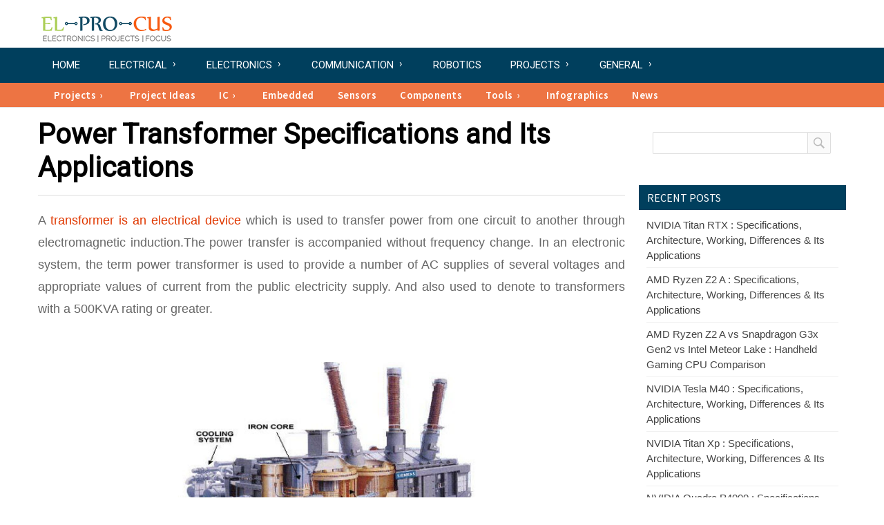

--- FILE ---
content_type: text/html; charset=UTF-8
request_url: https://www.elprocus.com/power-transformer-design-with-specifications/
body_size: 19252
content:
<!DOCTYPE html>
<html lang="en-US" >
<head>
<meta charset="UTF-8" />
<meta name="viewport" content="width=device-width">
<meta name='robots' content='index, follow, max-image-preview:large, max-snippet:-1, max-video-preview:-1' />
	<style>img:is([sizes="auto" i], [sizes^="auto," i]) { contain-intrinsic-size: 3000px 1500px }</style>
	
	<!-- This site is optimized with the Yoast SEO plugin v26.4 - https://yoast.com/wordpress/plugins/seo/ -->
	<title>Power Transformer Design with Applications</title>
	<meta name="description" content="This article discusses about what is a power transformer, types of a transformer, designing of a transformer, specifications &amp; applications of a transformer" />
	<link rel="canonical" href="https://www.elprocus.com/power-transformer-design-with-specifications/" />
	<meta property="og:locale" content="en_US" />
	<meta property="og:type" content="article" />
	<meta property="og:title" content="Power Transformer Design with Applications" />
	<meta property="og:description" content="This article discusses about what is a power transformer, types of a transformer, designing of a transformer, specifications &amp; applications of a transformer" />
	<meta property="og:url" content="https://www.elprocus.com/power-transformer-design-with-specifications/" />
	<meta property="og:site_name" content="ElProCus - Electronic Projects for Engineering Students" />
	<meta property="article:published_time" content="2015-08-21T10:02:28+00:00" />
	<meta property="article:modified_time" content="2022-01-10T06:48:48+00:00" />
	<meta property="og:image" content="https://www.elprocus.com/wp-content/uploads/2015/08/Power-Transformer1.jpg" />
	<meta property="og:image:width" content="480" />
	<meta property="og:image:height" content="300" />
	<meta property="og:image:type" content="image/jpeg" />
	<meta name="author" content="Tarun Agarwal" />
	<meta name="twitter:card" content="summary_large_image" />
	<script type="application/ld+json" class="yoast-schema-graph">{"@context":"https://schema.org","@graph":[{"@type":"WebPage","@id":"https://www.elprocus.com/power-transformer-design-with-specifications/","url":"https://www.elprocus.com/power-transformer-design-with-specifications/","name":"Power Transformer Design with Applications","isPartOf":{"@id":"https://www.elprocus.com/#website"},"primaryImageOfPage":{"@id":"https://www.elprocus.com/power-transformer-design-with-specifications/#primaryimage"},"image":{"@id":"https://www.elprocus.com/power-transformer-design-with-specifications/#primaryimage"},"thumbnailUrl":"https://www.elprocus.com/wp-content/uploads/2015/08/Power-Transformer1.jpg","datePublished":"2015-08-21T10:02:28+00:00","dateModified":"2022-01-10T06:48:48+00:00","author":{"@id":"https://www.elprocus.com/#/schema/person/16de27933e8f4b0823c3c469bdadceba"},"description":"This article discusses about what is a power transformer, types of a transformer, designing of a transformer, specifications & applications of a transformer","breadcrumb":{"@id":"https://www.elprocus.com/power-transformer-design-with-specifications/#breadcrumb"},"inLanguage":"en-US","potentialAction":[{"@type":"ReadAction","target":["https://www.elprocus.com/power-transformer-design-with-specifications/"]}]},{"@type":"ImageObject","inLanguage":"en-US","@id":"https://www.elprocus.com/power-transformer-design-with-specifications/#primaryimage","url":"https://www.elprocus.com/wp-content/uploads/2015/08/Power-Transformer1.jpg","contentUrl":"https://www.elprocus.com/wp-content/uploads/2015/08/Power-Transformer1.jpg","width":480,"height":300,"caption":"Power Transformer"},{"@type":"BreadcrumbList","@id":"https://www.elprocus.com/power-transformer-design-with-specifications/#breadcrumb","itemListElement":[{"@type":"ListItem","position":1,"name":"Home","item":"https://www.elprocus.com/"},{"@type":"ListItem","position":2,"name":"Power Transformer Specifications and Its Applications"}]},{"@type":"WebSite","@id":"https://www.elprocus.com/#website","url":"https://www.elprocus.com/","name":"ElProCus - Electronic Projects for Engineering Students","description":"ElProCus is an educational website on electronic projects for ECE and EEE students.","potentialAction":[{"@type":"SearchAction","target":{"@type":"EntryPoint","urlTemplate":"https://www.elprocus.com/?s={search_term_string}"},"query-input":{"@type":"PropertyValueSpecification","valueRequired":true,"valueName":"search_term_string"}}],"inLanguage":"en-US"},{"@type":"Person","@id":"https://www.elprocus.com/#/schema/person/16de27933e8f4b0823c3c469bdadceba","name":"Tarun Agarwal","description":"Tarun Agarwal is the Chief Customer Support Officer at Elprocus. He has 8 years of experience in Customer Support, Operations and Administration.","url":"https://www.elprocus.com/author/tarun/"}]}</script>
	<!-- / Yoast SEO plugin. -->


<link rel='dns-prefetch' href='//fonts.googleapis.com' />
<script type="text/javascript">
/* <![CDATA[ */
window._wpemojiSettings = {"baseUrl":"https:\/\/s.w.org\/images\/core\/emoji\/16.0.1\/72x72\/","ext":".png","svgUrl":"https:\/\/s.w.org\/images\/core\/emoji\/16.0.1\/svg\/","svgExt":".svg","source":{"concatemoji":"https:\/\/www.elprocus.com\/wp-includes\/js\/wp-emoji-release.min.js"}};
/*! This file is auto-generated */
!function(s,n){var o,i,e;function c(e){try{var t={supportTests:e,timestamp:(new Date).valueOf()};sessionStorage.setItem(o,JSON.stringify(t))}catch(e){}}function p(e,t,n){e.clearRect(0,0,e.canvas.width,e.canvas.height),e.fillText(t,0,0);var t=new Uint32Array(e.getImageData(0,0,e.canvas.width,e.canvas.height).data),a=(e.clearRect(0,0,e.canvas.width,e.canvas.height),e.fillText(n,0,0),new Uint32Array(e.getImageData(0,0,e.canvas.width,e.canvas.height).data));return t.every(function(e,t){return e===a[t]})}function u(e,t){e.clearRect(0,0,e.canvas.width,e.canvas.height),e.fillText(t,0,0);for(var n=e.getImageData(16,16,1,1),a=0;a<n.data.length;a++)if(0!==n.data[a])return!1;return!0}function f(e,t,n,a){switch(t){case"flag":return n(e,"\ud83c\udff3\ufe0f\u200d\u26a7\ufe0f","\ud83c\udff3\ufe0f\u200b\u26a7\ufe0f")?!1:!n(e,"\ud83c\udde8\ud83c\uddf6","\ud83c\udde8\u200b\ud83c\uddf6")&&!n(e,"\ud83c\udff4\udb40\udc67\udb40\udc62\udb40\udc65\udb40\udc6e\udb40\udc67\udb40\udc7f","\ud83c\udff4\u200b\udb40\udc67\u200b\udb40\udc62\u200b\udb40\udc65\u200b\udb40\udc6e\u200b\udb40\udc67\u200b\udb40\udc7f");case"emoji":return!a(e,"\ud83e\udedf")}return!1}function g(e,t,n,a){var r="undefined"!=typeof WorkerGlobalScope&&self instanceof WorkerGlobalScope?new OffscreenCanvas(300,150):s.createElement("canvas"),o=r.getContext("2d",{willReadFrequently:!0}),i=(o.textBaseline="top",o.font="600 32px Arial",{});return e.forEach(function(e){i[e]=t(o,e,n,a)}),i}function t(e){var t=s.createElement("script");t.src=e,t.defer=!0,s.head.appendChild(t)}"undefined"!=typeof Promise&&(o="wpEmojiSettingsSupports",i=["flag","emoji"],n.supports={everything:!0,everythingExceptFlag:!0},e=new Promise(function(e){s.addEventListener("DOMContentLoaded",e,{once:!0})}),new Promise(function(t){var n=function(){try{var e=JSON.parse(sessionStorage.getItem(o));if("object"==typeof e&&"number"==typeof e.timestamp&&(new Date).valueOf()<e.timestamp+604800&&"object"==typeof e.supportTests)return e.supportTests}catch(e){}return null}();if(!n){if("undefined"!=typeof Worker&&"undefined"!=typeof OffscreenCanvas&&"undefined"!=typeof URL&&URL.createObjectURL&&"undefined"!=typeof Blob)try{var e="postMessage("+g.toString()+"("+[JSON.stringify(i),f.toString(),p.toString(),u.toString()].join(",")+"));",a=new Blob([e],{type:"text/javascript"}),r=new Worker(URL.createObjectURL(a),{name:"wpTestEmojiSupports"});return void(r.onmessage=function(e){c(n=e.data),r.terminate(),t(n)})}catch(e){}c(n=g(i,f,p,u))}t(n)}).then(function(e){for(var t in e)n.supports[t]=e[t],n.supports.everything=n.supports.everything&&n.supports[t],"flag"!==t&&(n.supports.everythingExceptFlag=n.supports.everythingExceptFlag&&n.supports[t]);n.supports.everythingExceptFlag=n.supports.everythingExceptFlag&&!n.supports.flag,n.DOMReady=!1,n.readyCallback=function(){n.DOMReady=!0}}).then(function(){return e}).then(function(){var e;n.supports.everything||(n.readyCallback(),(e=n.source||{}).concatemoji?t(e.concatemoji):e.wpemoji&&e.twemoji&&(t(e.twemoji),t(e.wpemoji)))}))}((window,document),window._wpemojiSettings);
/* ]]> */
</script>
<!-- www.elprocus.com is managing ads with Advanced Ads 2.0.14 – https://wpadvancedads.com/ --><script id="elpro-ready">
			window.advanced_ads_ready=function(e,a){a=a||"complete";var d=function(e){return"interactive"===a?"loading"!==e:"complete"===e};d(document.readyState)?e():document.addEventListener("readystatechange",(function(a){d(a.target.readyState)&&e()}),{once:"interactive"===a})},window.advanced_ads_ready_queue=window.advanced_ads_ready_queue||[];		</script>
		<style id='wp-emoji-styles-inline-css' type='text/css'>

	img.wp-smiley, img.emoji {
		display: inline !important;
		border: none !important;
		box-shadow: none !important;
		height: 1em !important;
		width: 1em !important;
		margin: 0 0.07em !important;
		vertical-align: -0.1em !important;
		background: none !important;
		padding: 0 !important;
	}
</style>
<link rel='stylesheet' id='wp-block-library-css' href='https://www.elprocus.com/wp-includes/css/dist/block-library/style.min.css' type='text/css' media='all' />
<style id='classic-theme-styles-inline-css' type='text/css'>
/*! This file is auto-generated */
.wp-block-button__link{color:#fff;background-color:#32373c;border-radius:9999px;box-shadow:none;text-decoration:none;padding:calc(.667em + 2px) calc(1.333em + 2px);font-size:1.125em}.wp-block-file__button{background:#32373c;color:#fff;text-decoration:none}
</style>
<style id='qsm-quiz-style-inline-css' type='text/css'>


</style>
<style id='global-styles-inline-css' type='text/css'>
:root{--wp--preset--aspect-ratio--square: 1;--wp--preset--aspect-ratio--4-3: 4/3;--wp--preset--aspect-ratio--3-4: 3/4;--wp--preset--aspect-ratio--3-2: 3/2;--wp--preset--aspect-ratio--2-3: 2/3;--wp--preset--aspect-ratio--16-9: 16/9;--wp--preset--aspect-ratio--9-16: 9/16;--wp--preset--color--black: #000000;--wp--preset--color--cyan-bluish-gray: #abb8c3;--wp--preset--color--white: #ffffff;--wp--preset--color--pale-pink: #f78da7;--wp--preset--color--vivid-red: #cf2e2e;--wp--preset--color--luminous-vivid-orange: #ff6900;--wp--preset--color--luminous-vivid-amber: #fcb900;--wp--preset--color--light-green-cyan: #7bdcb5;--wp--preset--color--vivid-green-cyan: #00d084;--wp--preset--color--pale-cyan-blue: #8ed1fc;--wp--preset--color--vivid-cyan-blue: #0693e3;--wp--preset--color--vivid-purple: #9b51e0;--wp--preset--gradient--vivid-cyan-blue-to-vivid-purple: linear-gradient(135deg,rgba(6,147,227,1) 0%,rgb(155,81,224) 100%);--wp--preset--gradient--light-green-cyan-to-vivid-green-cyan: linear-gradient(135deg,rgb(122,220,180) 0%,rgb(0,208,130) 100%);--wp--preset--gradient--luminous-vivid-amber-to-luminous-vivid-orange: linear-gradient(135deg,rgba(252,185,0,1) 0%,rgba(255,105,0,1) 100%);--wp--preset--gradient--luminous-vivid-orange-to-vivid-red: linear-gradient(135deg,rgba(255,105,0,1) 0%,rgb(207,46,46) 100%);--wp--preset--gradient--very-light-gray-to-cyan-bluish-gray: linear-gradient(135deg,rgb(238,238,238) 0%,rgb(169,184,195) 100%);--wp--preset--gradient--cool-to-warm-spectrum: linear-gradient(135deg,rgb(74,234,220) 0%,rgb(151,120,209) 20%,rgb(207,42,186) 40%,rgb(238,44,130) 60%,rgb(251,105,98) 80%,rgb(254,248,76) 100%);--wp--preset--gradient--blush-light-purple: linear-gradient(135deg,rgb(255,206,236) 0%,rgb(152,150,240) 100%);--wp--preset--gradient--blush-bordeaux: linear-gradient(135deg,rgb(254,205,165) 0%,rgb(254,45,45) 50%,rgb(107,0,62) 100%);--wp--preset--gradient--luminous-dusk: linear-gradient(135deg,rgb(255,203,112) 0%,rgb(199,81,192) 50%,rgb(65,88,208) 100%);--wp--preset--gradient--pale-ocean: linear-gradient(135deg,rgb(255,245,203) 0%,rgb(182,227,212) 50%,rgb(51,167,181) 100%);--wp--preset--gradient--electric-grass: linear-gradient(135deg,rgb(202,248,128) 0%,rgb(113,206,126) 100%);--wp--preset--gradient--midnight: linear-gradient(135deg,rgb(2,3,129) 0%,rgb(40,116,252) 100%);--wp--preset--font-size--small: 13px;--wp--preset--font-size--medium: 20px;--wp--preset--font-size--large: 36px;--wp--preset--font-size--x-large: 42px;--wp--preset--spacing--20: 0.44rem;--wp--preset--spacing--30: 0.67rem;--wp--preset--spacing--40: 1rem;--wp--preset--spacing--50: 1.5rem;--wp--preset--spacing--60: 2.25rem;--wp--preset--spacing--70: 3.38rem;--wp--preset--spacing--80: 5.06rem;--wp--preset--shadow--natural: 6px 6px 9px rgba(0, 0, 0, 0.2);--wp--preset--shadow--deep: 12px 12px 50px rgba(0, 0, 0, 0.4);--wp--preset--shadow--sharp: 6px 6px 0px rgba(0, 0, 0, 0.2);--wp--preset--shadow--outlined: 6px 6px 0px -3px rgba(255, 255, 255, 1), 6px 6px rgba(0, 0, 0, 1);--wp--preset--shadow--crisp: 6px 6px 0px rgba(0, 0, 0, 1);}:where(.is-layout-flex){gap: 0.5em;}:where(.is-layout-grid){gap: 0.5em;}body .is-layout-flex{display: flex;}.is-layout-flex{flex-wrap: wrap;align-items: center;}.is-layout-flex > :is(*, div){margin: 0;}body .is-layout-grid{display: grid;}.is-layout-grid > :is(*, div){margin: 0;}:where(.wp-block-columns.is-layout-flex){gap: 2em;}:where(.wp-block-columns.is-layout-grid){gap: 2em;}:where(.wp-block-post-template.is-layout-flex){gap: 1.25em;}:where(.wp-block-post-template.is-layout-grid){gap: 1.25em;}.has-black-color{color: var(--wp--preset--color--black) !important;}.has-cyan-bluish-gray-color{color: var(--wp--preset--color--cyan-bluish-gray) !important;}.has-white-color{color: var(--wp--preset--color--white) !important;}.has-pale-pink-color{color: var(--wp--preset--color--pale-pink) !important;}.has-vivid-red-color{color: var(--wp--preset--color--vivid-red) !important;}.has-luminous-vivid-orange-color{color: var(--wp--preset--color--luminous-vivid-orange) !important;}.has-luminous-vivid-amber-color{color: var(--wp--preset--color--luminous-vivid-amber) !important;}.has-light-green-cyan-color{color: var(--wp--preset--color--light-green-cyan) !important;}.has-vivid-green-cyan-color{color: var(--wp--preset--color--vivid-green-cyan) !important;}.has-pale-cyan-blue-color{color: var(--wp--preset--color--pale-cyan-blue) !important;}.has-vivid-cyan-blue-color{color: var(--wp--preset--color--vivid-cyan-blue) !important;}.has-vivid-purple-color{color: var(--wp--preset--color--vivid-purple) !important;}.has-black-background-color{background-color: var(--wp--preset--color--black) !important;}.has-cyan-bluish-gray-background-color{background-color: var(--wp--preset--color--cyan-bluish-gray) !important;}.has-white-background-color{background-color: var(--wp--preset--color--white) !important;}.has-pale-pink-background-color{background-color: var(--wp--preset--color--pale-pink) !important;}.has-vivid-red-background-color{background-color: var(--wp--preset--color--vivid-red) !important;}.has-luminous-vivid-orange-background-color{background-color: var(--wp--preset--color--luminous-vivid-orange) !important;}.has-luminous-vivid-amber-background-color{background-color: var(--wp--preset--color--luminous-vivid-amber) !important;}.has-light-green-cyan-background-color{background-color: var(--wp--preset--color--light-green-cyan) !important;}.has-vivid-green-cyan-background-color{background-color: var(--wp--preset--color--vivid-green-cyan) !important;}.has-pale-cyan-blue-background-color{background-color: var(--wp--preset--color--pale-cyan-blue) !important;}.has-vivid-cyan-blue-background-color{background-color: var(--wp--preset--color--vivid-cyan-blue) !important;}.has-vivid-purple-background-color{background-color: var(--wp--preset--color--vivid-purple) !important;}.has-black-border-color{border-color: var(--wp--preset--color--black) !important;}.has-cyan-bluish-gray-border-color{border-color: var(--wp--preset--color--cyan-bluish-gray) !important;}.has-white-border-color{border-color: var(--wp--preset--color--white) !important;}.has-pale-pink-border-color{border-color: var(--wp--preset--color--pale-pink) !important;}.has-vivid-red-border-color{border-color: var(--wp--preset--color--vivid-red) !important;}.has-luminous-vivid-orange-border-color{border-color: var(--wp--preset--color--luminous-vivid-orange) !important;}.has-luminous-vivid-amber-border-color{border-color: var(--wp--preset--color--luminous-vivid-amber) !important;}.has-light-green-cyan-border-color{border-color: var(--wp--preset--color--light-green-cyan) !important;}.has-vivid-green-cyan-border-color{border-color: var(--wp--preset--color--vivid-green-cyan) !important;}.has-pale-cyan-blue-border-color{border-color: var(--wp--preset--color--pale-cyan-blue) !important;}.has-vivid-cyan-blue-border-color{border-color: var(--wp--preset--color--vivid-cyan-blue) !important;}.has-vivid-purple-border-color{border-color: var(--wp--preset--color--vivid-purple) !important;}.has-vivid-cyan-blue-to-vivid-purple-gradient-background{background: var(--wp--preset--gradient--vivid-cyan-blue-to-vivid-purple) !important;}.has-light-green-cyan-to-vivid-green-cyan-gradient-background{background: var(--wp--preset--gradient--light-green-cyan-to-vivid-green-cyan) !important;}.has-luminous-vivid-amber-to-luminous-vivid-orange-gradient-background{background: var(--wp--preset--gradient--luminous-vivid-amber-to-luminous-vivid-orange) !important;}.has-luminous-vivid-orange-to-vivid-red-gradient-background{background: var(--wp--preset--gradient--luminous-vivid-orange-to-vivid-red) !important;}.has-very-light-gray-to-cyan-bluish-gray-gradient-background{background: var(--wp--preset--gradient--very-light-gray-to-cyan-bluish-gray) !important;}.has-cool-to-warm-spectrum-gradient-background{background: var(--wp--preset--gradient--cool-to-warm-spectrum) !important;}.has-blush-light-purple-gradient-background{background: var(--wp--preset--gradient--blush-light-purple) !important;}.has-blush-bordeaux-gradient-background{background: var(--wp--preset--gradient--blush-bordeaux) !important;}.has-luminous-dusk-gradient-background{background: var(--wp--preset--gradient--luminous-dusk) !important;}.has-pale-ocean-gradient-background{background: var(--wp--preset--gradient--pale-ocean) !important;}.has-electric-grass-gradient-background{background: var(--wp--preset--gradient--electric-grass) !important;}.has-midnight-gradient-background{background: var(--wp--preset--gradient--midnight) !important;}.has-small-font-size{font-size: var(--wp--preset--font-size--small) !important;}.has-medium-font-size{font-size: var(--wp--preset--font-size--medium) !important;}.has-large-font-size{font-size: var(--wp--preset--font-size--large) !important;}.has-x-large-font-size{font-size: var(--wp--preset--font-size--x-large) !important;}
:where(.wp-block-post-template.is-layout-flex){gap: 1.25em;}:where(.wp-block-post-template.is-layout-grid){gap: 1.25em;}
:where(.wp-block-columns.is-layout-flex){gap: 2em;}:where(.wp-block-columns.is-layout-grid){gap: 2em;}
:root :where(.wp-block-pullquote){font-size: 1.5em;line-height: 1.6;}
</style>
<link rel='stylesheet' id='contact-form-7-css' href='https://www.elprocus.com/wp-content/plugins/contact-form-7/includes/css/styles.css' type='text/css' media='all' />
<link rel='stylesheet' id='m3_core-css' href='https://www.elprocus.com/wp-content/themes/technews-codebase/style.css' type='text/css' media='all' />
<link rel='stylesheet' id='m3_google_fonts-css' href='https://fonts.googleapis.com/css?family=Source+Sans+Pro%3A300%2C400%2C600%2C700%7CRoboto%3A400%2C400italic&#038;ver=6.8.3' type='text/css' media='all' />
<script type="text/javascript" defer src="https://www.elprocus.com/wp-includes/js/jquery/jquery.min.js" id="jquery-core-js"></script>
<script type="text/javascript" defer src="https://www.elprocus.com/wp-includes/js/jquery/jquery-migrate.min.js" id="jquery-migrate-js"></script>
<script type="text/javascript" defer src="https://www.elprocus.com/wp-content/themes/technews-codebase/js/js.js" id="js-js"></script>
	<style type="text/css">
		/* Body color changing option */
		body  { background: #ffffff; } 
		
		/* Global Color Scheme */
		 
		.site-title a,  
		.small-post-title h3 a,
		.blog-title h3 a:hover,
		.navigation .current, 
		.navigation a:hover,
		.navigation .prev:hover,
		.navigation .next:hover,
		.author-widget-link-holder a,
		.single-meta a,
		.logged-in-as a,
		.comment-metadata a,
		.post-content a { color: #fc0606; }

		.blog-posts .blog-cat a:hover,
		#submit { background-color: #fc0606; }

		/* Post Title Color */
		.single-title h1  { color: ; }

		/* Content Color */
		.post-content { color: ; }

		/* Heading Color */
		/* H1 to h6*/
		.post-content h1, .post-content h2, .post-content h3, .post-content h4, .post-content h5, .post-content h6  { color: ; }

		/* Sidebar Title Color */
		.widget-title { color: ; }

		/* Section#2 color */
		.small-slider {border-color: ; }

		/* Section#3 color */
		.featured-area-3 .headline a {color: ; }

		/* Section#4 color */
		.blog-posts .blog-cat a {background: ; }

	</style>
	<script>
	jQuery(document).ready(function($) {
		//caches a jQuery object containing the header element
		var header = $(".top-header");
		$(window).scroll(function() {
		    var scroll = $(window).scrollTop();

		    if (scroll >= 700) {
		        header.removeClass('top-header').addClass("sticky-top-header");
		    } else {
		        header.removeClass("sticky-top-header").addClass('top-header');
		    }
		});
	});  
	</script>


<style type="text/css">.recentcomments a{display:inline !important;padding:0 !important;margin:0 !important;}</style><link rel="icon" href="https://www.elprocus.com/wp-content/uploads/2014/01/elprocus-fevicon.png" sizes="32x32" />
<link rel="icon" href="https://www.elprocus.com/wp-content/uploads/2014/01/elprocus-fevicon.png" sizes="192x192" />
<link rel="apple-touch-icon" href="https://www.elprocus.com/wp-content/uploads/2014/01/elprocus-fevicon.png" />
<meta name="msapplication-TileImage" content="https://www.elprocus.com/wp-content/uploads/2014/01/elprocus-fevicon.png" />
		<style type="text/css" id="wp-custom-css">
			.grecaptcha-badge {opacity:0}
		</style>
		<!-- Global site tag (gtag.js) - Google Analytics -->
<script async src="https://www.googletagmanager.com/gtag/js?id=UA-32834435-1"></script>
<script>
  window.dataLayer = window.dataLayer || [];
  function gtag(){dataLayer.push(arguments);}
  gtag('js', new Date());
  gtag('config', 'UA-32834435-1');
</script>	
<script async src="https://securepubads.g.doubleclick.net/tag/js/gpt.js"></script>
<script>
  window.googletag = window.googletag || {cmd: []};
  googletag.cmd.push(function() {
     var mapping5 =
    googletag.sizeMapping()
             .addSize([1024, 0], [[300, 600], [300, 250], [336, 280], [160, 600]])
             .addSize([360, 0], [])
             .addSize([0, 0], [])
             .build();
    var mapping6 =
    googletag.sizeMapping()
             .addSize([1024, 0], [[300, 600], [300, 250], [336, 280], [160, 600]])
             .addSize([360, 0], [])
             .addSize([0, 0], [])
             .build();
    var mapping7 =
    googletag.sizeMapping()
             .addSize([1024, 0], [[300, 250], [336, 280]])
             .addSize([360, 0], [[300, 250], [336, 280]])
             .addSize([0, 0], [])
             .build();
    var mapping8 =
    googletag.sizeMapping()
             .addSize([1024, 0], [[300, 250], [336, 280]])
             .addSize([360, 0], [[300, 250], [336, 280]])
             .addSize([0, 0], [])
             .build();
    var mapping9 =
    googletag.sizeMapping()
             .addSize([1024, 0], [[300, 250], [336, 280]])
             .addSize([360, 0], [[300, 250], [336, 280]])
             .addSize([0, 0], [])
             .build();
	var mapping10 =
    googletag.sizeMapping()
             .addSize([1024, 0], [[300, 250], [336, 280]])
             .addSize([360, 0], [[300, 250], [336, 280]])
             .addSize([0, 0], [])
             .build();
    var REFRESH_KEY = 'refresh';
    var REFRESH_VALUE = 'true';
	googletag.defineSlot('/21745905128/Elprocus_article_pages/Leaderboard_mid', [320, 100], 'div-gpt-ad-1629791401982-4').setTargeting(REFRESH_KEY, REFRESH_VALUE).defineSizeMapping(mapping10).addService(googletag.pubads());
    googletag.defineSlot('/21745905128/Elprocus_article_pages/Leaderboard_mid2', [320, 100], 'div-gpt-ad-1629791401982-5').setTargeting(REFRESH_KEY, REFRESH_VALUE).defineSizeMapping(mapping7).addService(googletag.pubads());
    googletag.defineSlot('/21745905128/Elprocus_article_pages/Leaderboard_mid3', [320, 100], 'div-gpt-ad-1629791401982-8').setTargeting(REFRESH_KEY, REFRESH_VALUE).defineSizeMapping(mapping8).addService(googletag.pubads());
    googletag.defineSlot('/21745905128/Elprocus_article_pages/Leaderboard_mid4', [320, 100], 'div-gpt-ad-1629791401982-9').setTargeting(REFRESH_KEY, REFRESH_VALUE).defineSizeMapping(mapping9).addService(googletag.pubads());
    googletag.defineSlot('/21745905128/Elprocus_article_pages/Sidebar_mid', [320, 100], 'div-gpt-ad-1629791401982-6').setTargeting(REFRESH_KEY, REFRESH_VALUE).defineSizeMapping(mapping5).addService(googletag.pubads());
    googletag.defineSlot('/21745905128/Elprocus_article_pages/Sidebar_bottom', [320, 100], 'div-gpt-ad-1629791401982-7').setTargeting(REFRESH_KEY, REFRESH_VALUE).defineSizeMapping(mapping6).addService(googletag.pubads());
// Viewability based refresh function -- Number of seconds to wait after the slot becomes viewable.
  var SECONDS_TO_WAIT_AFTER_VIEWABILITY = 45;
    googletag.pubads().addEventListener('impressionViewable', function(event) {
    var slot = event.slot;
    if (slot.getTargeting(REFRESH_KEY).indexOf(REFRESH_VALUE) > -1) {
      setTimeout(function() {
        googletag.pubads().refresh([slot]);
      }, SECONDS_TO_WAIT_AFTER_VIEWABILITY * 1000);
    }
  });
        //Lazy Loading related statements
        googletag.pubads().enableLazyLoad();
        googletag.pubads().enableLazyLoad({
          // Fetch slots within 2 viewports
          fetchMarginPercent: 200,
          // Render slots within 1 viewports.
          renderMarginPercent: 100,
          // For Mobile Web
          mobileScaling: 1.0
        });    
    googletag.pubads().collapseEmptyDivs();
    googletag.pubads().setCentering(true);
    googletag.enableServices();
  });
</script>
<body class="wp-singular post-template-default single single-post postid-29409 single-format-standard wp-theme-technews-codebase aa-prefix-elpro-">
		<div id="back-top">
			<a href="#top"> <span> </span></a>
		</div>
	<div class="wrapper">
	<div class="container">
	<link href="//fonts.googleapis.com/css?family=Comfortaa:400" type="text/css" rel="stylesheet">
		<header class="header"> 
			<div class="logo-area">
				<div class="logo">
			        			          <a href="https://www.elprocus.com" rel="home"><img src="https://www.elprocus.com/wp-content/uploads/2016/11/elprocuslogo-1.png" alt="ElProCus &#8211; Electronic Projects for Engineering Students" height="54" width="201"/></a>
			        				</div> <!-- .logo -->
				<div class="cb"></div>
			</div> <!-- .logo-area -->
			<nav class="nav" role="navigation">
				<div class="primary-nav"> 
						<div class="menu-holder main-menu"> 
						<!-- Mega Menu Begins Removed Mobile Responsive Code -->
					    	 	<div class="primary-menu" > 
					    		<ul id="menu-elprocus" class=""><li id="menu-item-26356" class="menu-item menu-item-type-custom menu-item-object-custom menu-item-home"><a href="https://www.elprocus.com">Home</a></li>
<li id="menu-item-14329" class="mega_menu_parent menu-item menu-item-type-taxonomy menu-item-object-category current-post-ancestor current-menu-parent current-post-parent"><a href="https://www.elprocus.com/category/electrical-2/">Electrical</a><div class="mega-menu-holder"><ul class="sub-posts"><li class="first"><h3 class="cat-name-title">What&#8217;s new in  <span class="menu-cat-name">Electrical  </span> </h3></li>
								<li>
									<figure>
										<a href="https://www.elprocus.com/molded-case-circuit-breaker/"><img src="https://www.elprocus.com/wp-content/uploads/Moulded-Case-Circuit-Breaker-100x100.jpg" alt="Molded Case Circuit Breaker (MCCB): Types, Working, and Applications Explained" width="100" height="100" /></a>
										<figcaption><a href="https://www.elprocus.com/molded-case-circuit-breaker/">Molded Case Circuit Breaker (MCCB): Types, Working, and Applications Explained</a>
										<span> </span>


										</figcaption>
									</figure>
								</li>
								<li>
									<figure>
										<a href="https://www.elprocus.com/magnetic-starter/"><img src="https://www.elprocus.com/wp-content/uploads/Magnetic-Starter-100x100.jpg" alt="Magnetic Starter : Circuit, Working, Wiring, Vs Contactor, Advantages &#038; Its Applications" width="100" height="100" /></a>
										<figcaption><a href="https://www.elprocus.com/magnetic-starter/">Magnetic Starter : Circuit, Working, Wiring, Vs Contactor, Advantages &#038; Its Applications</a>
										<span> </span>


										</figcaption>
									</figure>
								</li>
								<li>
									<figure>
										<a href="https://www.elprocus.com/preamplifier/"><img src="https://www.elprocus.com/wp-content/uploads/Preamplifier-100x100.jpg" alt="Preamplifier : Circuit, Working, Types, Differences, How to Choose, &#038; Its Applications" width="100" height="100" /></a>
										<figcaption><a href="https://www.elprocus.com/preamplifier/">Preamplifier : Circuit, Working, Types, Differences, How to Choose, &#038; Its Applications</a>
										<span> </span>


										</figcaption>
									</figure>
								</li>
								<li>
									<figure>
										<a href="https://www.elprocus.com/2-point-starter/"><img src="https://www.elprocus.com/wp-content/uploads/2-Point-Starter-100x100.jpg" alt="2 Point Starter : Circuit, Working, Differences &#038; Its Applications" width="100" height="100" /></a>
										<figcaption><a href="https://www.elprocus.com/2-point-starter/">2 Point Starter : Circuit, Working, Differences &#038; Its Applications</a>
										<span> </span>


										</figcaption>
									</figure>
								</li>
								<li>
									<figure>
										<a href="https://www.elprocus.com/plug-flow-reactor/"><img src="https://www.elprocus.com/wp-content/uploads/Plug-Flow-Reactor-100x100.jpg" alt="Plug Flow Reactor : Working, Derivation, Characteristics &#038; Its Applications" width="100" height="100" /></a>
										<figcaption><a href="https://www.elprocus.com/plug-flow-reactor/">Plug Flow Reactor : Working, Derivation, Characteristics &#038; Its Applications</a>
										<span> </span>


										</figcaption>
									</figure>
								</li>
								<li>
									<figure>
										<a href="https://www.elprocus.com/electric-boiler/"><img src="https://www.elprocus.com/wp-content/uploads/Electrical-Boiler-100x100.jpg" alt="Electric Boiler : Working, Types, Differences, Maintenance &#038; Its Applications" width="100" height="100" /></a>
										<figcaption><a href="https://www.elprocus.com/electric-boiler/">Electric Boiler : Working, Types, Differences, Maintenance &#038; Its Applications</a>
										<span> </span>


										</figcaption>
									</figure>
								</li></ul></li>
<li id="menu-item-14330" class="mega_menu_parent menu-item menu-item-type-taxonomy menu-item-object-category"><a href="https://www.elprocus.com/category/electronics-2/">Electronics</a><div class="mega-menu-holder"><ul class="sub-posts"><li class="first"><h3 class="cat-name-title">What&#8217;s new in  <span class="menu-cat-name">Electronics  </span> </h3></li>
								<li>
									<figure>
										<a href="https://www.elprocus.com/nvidia-titan-rtx/"><img src="https://www.elprocus.com/wp-content/uploads/NVIDIA-Titan-RTX-GPU-100x100.jpg" alt="NVIDIA Titan RTX : Specifications, Architecture, Working, Differences &#038; Its Applications" width="100" height="100" /></a>
										<figcaption><a href="https://www.elprocus.com/nvidia-titan-rtx/">NVIDIA Titan RTX : Specifications, Architecture, Working, Differences &#038; Its Applications</a>
										<span> </span>


										</figcaption>
									</figure>
								</li>
								<li>
									<figure>
										<a href="https://www.elprocus.com/amd-ryzen-z2-a/"><img src="https://www.elprocus.com/wp-content/uploads/AMD-Ryzen-Z2-A-100x100.jpg" alt="AMD Ryzen Z2 A : Specifications, Architecture, Working, Differences &#038; Its Applications" width="100" height="100" /></a>
										<figcaption><a href="https://www.elprocus.com/amd-ryzen-z2-a/">AMD Ryzen Z2 A : Specifications, Architecture, Working, Differences &#038; Its Applications</a>
										<span> </span>


										</figcaption>
									</figure>
								</li>
								<li>
									<figure>
										<a href="https://www.elprocus.com/amd-ryzen-z2-a-vs-snapdragon-g3x-gen2-vs-intel-meteor-lake-handheld-gaming-cpu-comparison/"><img src="https://www.elprocus.com/wp-content/uploads/AMD-Ryzen-Z2-A-vs-Snapdragon-G3x-Gen2-vs-Intel-Meteor-Lake-100x100.jpg" alt="AMD Ryzen Z2 A vs Snapdragon G3x Gen2 vs Intel Meteor Lake : Handheld Gaming CPU Comparison" width="100" height="100" /></a>
										<figcaption><a href="https://www.elprocus.com/amd-ryzen-z2-a-vs-snapdragon-g3x-gen2-vs-intel-meteor-lake-handheld-gaming-cpu-comparison/">AMD Ryzen Z2 A vs Snapdragon G3x Gen2 vs Intel Meteor Lake : Handheld Gaming CPU Comparison</a>
										<span> </span>


										</figcaption>
									</figure>
								</li>
								<li>
									<figure>
										<a href="https://www.elprocus.com/nvidia-tesla-m40/"><img src="https://www.elprocus.com/wp-content/uploads/NVIDIA-Tesla-M40-100x100.jpg" alt="NVIDIA Tesla M40 : Specifications, Architecture, Working, Differences &#038; Its Applications" width="100" height="100" /></a>
										<figcaption><a href="https://www.elprocus.com/nvidia-tesla-m40/">NVIDIA Tesla M40 : Specifications, Architecture, Working, Differences &#038; Its Applications</a>
										<span> </span>


										</figcaption>
									</figure>
								</li>
								<li>
									<figure>
										<a href="https://www.elprocus.com/nvidia-titan-xp/"><img src="https://www.elprocus.com/wp-content/uploads/NVIDIA-Titan-Xp-100x100.jpg" alt="NVIDIA Titan Xp : Specifications, Architecture, Working, Differences &#038; Its Applications" width="100" height="100" /></a>
										<figcaption><a href="https://www.elprocus.com/nvidia-titan-xp/">NVIDIA Titan Xp : Specifications, Architecture, Working, Differences &#038; Its Applications</a>
										<span> </span>


										</figcaption>
									</figure>
								</li>
								<li>
									<figure>
										<a href="https://www.elprocus.com/nvidia-quadro-p4000/"><img src="https://www.elprocus.com/wp-content/themes/technews-codebase/images/default-image.png" alt="NVIDIA Quadro P4000 : Specifications, Architecture, Working, Differences &#038; Its Applications" /></a>
										<figcaption><a href="https://www.elprocus.com/nvidia-quadro-p4000/">NVIDIA Quadro P4000 : Specifications, Architecture, Working, Differences &#038; Its Applications</a>
										<span> </span>


										</figcaption>
									</figure>
								</li></ul></li>
<li id="menu-item-36604" class="mega_menu_parent menu-item menu-item-type-taxonomy menu-item-object-category"><a href="https://www.elprocus.com/category/communication/">Communication</a><div class="mega-menu-holder"><ul class="sub-posts"><li class="first"><h3 class="cat-name-title">What&#8217;s new in  <span class="menu-cat-name">Communication  </span> </h3></li>
								<li>
									<figure>
										<a href="https://www.elprocus.com/loop-antenna/"><img src="https://www.elprocus.com/wp-content/uploads/Loop-Antenna-1-100x100.jpg" alt="Loop Antenna : Design, Working, Types, Radiation Pattern &#038; Its Applications" width="100" height="100" /></a>
										<figcaption><a href="https://www.elprocus.com/loop-antenna/">Loop Antenna : Design, Working, Types, Radiation Pattern &#038; Its Applications</a>
										<span> </span>


										</figcaption>
									</figure>
								</li>
								<li>
									<figure>
										<a href="https://www.elprocus.com/corner-reflector/"><img src="https://www.elprocus.com/wp-content/uploads/Corner-Reflector-1-100x100.jpg" alt="Corner Reflector : Working, Types, Calculation, radiation pattern &#038; Its Applications" width="100" height="100" /></a>
										<figcaption><a href="https://www.elprocus.com/corner-reflector/">Corner Reflector : Working, Types, Calculation, radiation pattern &#038; Its Applications</a>
										<span> </span>


										</figcaption>
									</figure>
								</li>
								<li>
									<figure>
										<a href="https://www.elprocus.com/space-division-multiplexing/"><img src="https://www.elprocus.com/wp-content/uploads/Space-Division-Multiplexing-100x100.jpg" alt="Space Division Multiplexing : Diagram, Working, Advantages, Disadvantages &#038; Its Applications" width="100" height="100" /></a>
										<figcaption><a href="https://www.elprocus.com/space-division-multiplexing/">Space Division Multiplexing : Diagram, Working, Advantages, Disadvantages &#038; Its Applications</a>
										<span> </span>


										</figcaption>
									</figure>
								</li>
								<li>
									<figure>
										<a href="https://www.elprocus.com/microstrip-antenna/"><img src="https://www.elprocus.com/wp-content/uploads/Microstrip-Antenna-100x100.jpg" alt="Microstrip Antenna : Construction, Working, Types, Feeding Methods &#038; Its Applications" width="100" height="100" /></a>
										<figcaption><a href="https://www.elprocus.com/microstrip-antenna/">Microstrip Antenna : Construction, Working, Types, Feeding Methods &#038; Its Applications</a>
										<span> </span>


										</figcaption>
									</figure>
								</li>
								<li>
									<figure>
										<a href="https://www.elprocus.com/alphanumeric-code/"><img src="https://www.elprocus.com/wp-content/uploads/Types-of-Alphanumeric-Code-100x100.jpg" alt="Alphanumeric Code : Types, Advantages &#038; Its Applications" width="100" height="100" /></a>
										<figcaption><a href="https://www.elprocus.com/alphanumeric-code/">Alphanumeric Code : Types, Advantages &#038; Its Applications</a>
										<span> </span>


										</figcaption>
									</figure>
								</li>
								<li>
									<figure>
										<a href="https://www.elprocus.com/short-dipole-antenna/"><img src="https://www.elprocus.com/wp-content/uploads/Short-Dipole-Antenna-2-100x100.jpg" alt="Short Dipole Antenna : Design, Working, Radiation Pattern, Effectiveness &#038; Its Applications" width="100" height="100" /></a>
										<figcaption><a href="https://www.elprocus.com/short-dipole-antenna/">Short Dipole Antenna : Design, Working, Radiation Pattern, Effectiveness &#038; Its Applications</a>
										<span> </span>


										</figcaption>
									</figure>
								</li></ul></li>
<li id="menu-item-14335" class="menu-item menu-item-type-taxonomy menu-item-object-category"><a href="https://www.elprocus.com/category/robotics/">Robotics</a></li>
<li id="menu-item-14334" class="mega_menu_parent menu-item menu-item-type-taxonomy menu-item-object-category"><a href="https://www.elprocus.com/category/project-ideas/">Projects</a><div class="mega-menu-holder"><ul class="sub-posts"><li class="first"><h3 class="cat-name-title">What&#8217;s new in  <span class="menu-cat-name">Projects  </span> </h3></li>
								<li>
									<figure>
										<a href="https://www.elprocus.com/arduino-uno-projects-for-beginners-and-engineering-students/"><img src="https://www.elprocus.com/wp-content/uploads/Arduino-Uno-Projects-100x100.jpg" alt="Arduino Uno Projects for Beginners and Engineering Students" width="100" height="100" /></a>
										<figcaption><a href="https://www.elprocus.com/arduino-uno-projects-for-beginners-and-engineering-students/">Arduino Uno Projects for Beginners and Engineering Students</a>
										<span> </span>


										</figcaption>
									</figure>
								</li>
								<li>
									<figure>
										<a href="https://www.elprocus.com/image-processing-projects-for-engineering-students/"><img src="https://www.elprocus.com/wp-content/uploads/Image-Processing-Feature-image-100x100.png" alt="Image Processing Projects for Engineering Students" width="100" height="100" /></a>
										<figcaption><a href="https://www.elprocus.com/image-processing-projects-for-engineering-students/">Image Processing Projects for Engineering Students</a>
										<span> </span>


										</figcaption>
									</figure>
								</li>
								<li>
									<figure>
										<a href="https://www.elprocus.com/gsm-based-industrial-automation/"><img src="https://www.elprocus.com/wp-content/uploads/GSM-Based-Industrial-Automation-100x100.jpg" alt="Design and Implementation of GSM Based Industrial Automation" width="100" height="100" /></a>
										<figcaption><a href="https://www.elprocus.com/gsm-based-industrial-automation/">Design and Implementation of GSM Based Industrial Automation</a>
										<span> </span>


										</figcaption>
									</figure>
								</li>
								<li>
									<figure>
										<a href="https://www.elprocus.com/how-to-select-diy-electrical-projects-kits/"><img src="https://www.elprocus.com/wp-content/uploads/2017/01/How-to-Choose-100x100.jpg" alt="How to Choose the Right Electrical DIY Project Kits" width="100" height="100" /></a>
										<figcaption><a href="https://www.elprocus.com/how-to-select-diy-electrical-projects-kits/">How to Choose the Right Electrical DIY Project Kits</a>
										<span> </span>


										</figcaption>
									</figure>
								</li>
								<li>
									<figure>
										<a href="https://www.elprocus.com/how-to-choose-electrical-and-electronics-projects-ideas-engineering-students/"><img src="https://www.elprocus.com/wp-content/uploads/2016/12/How-to-Choose-an-Electrical-and-Electronic-Projects-Ideas-For-Final-Year-Engineering-Students-100x100.jpg" alt="How to Choose an Electrical and Electronics Projects Ideas For Final Year Engineering Students" width="100" height="100" /></a>
										<figcaption><a href="https://www.elprocus.com/how-to-choose-electrical-and-electronics-projects-ideas-engineering-students/">How to Choose an Electrical and Electronics Projects Ideas For Final Year Engineering Students</a>
										<span> </span>


										</figcaption>
									</figure>
								</li>
								<li>
									<figure>
										<a href="https://www.elprocus.com/engineering-students-give-importance-to-mini-projects/"><img src="https://www.elprocus.com/wp-content/uploads/2016/12/Importance-Of-Mini-Projects-100x100.jpg" alt="Why Should Engineering Students To Give More Importance To Mini Projects" width="100" height="100" /></a>
										<figcaption><a href="https://www.elprocus.com/engineering-students-give-importance-to-mini-projects/">Why Should Engineering Students To Give More Importance To Mini Projects</a>
										<span> </span>


										</figcaption>
									</figure>
								</li></ul></li>
<li id="menu-item-14660" class="menu-item menu-item-type-taxonomy menu-item-object-category menu-item-has-children"><a href="https://www.elprocus.com/category/general/">General</a>
<ul class="sub-menu">
	<li id="menu-item-26749" class="menu-item menu-item-type-taxonomy menu-item-object-category"><a href="https://www.elprocus.com/category/arduino/">Arduino</a></li>
	<li id="menu-item-14336" class="menu-item menu-item-type-taxonomy menu-item-object-category"><a href="https://www.elprocus.com/category/technology/">Technology</a></li>
	<li id="menu-item-14661" class="menu-item menu-item-type-taxonomy menu-item-object-category"><a href="https://www.elprocus.com/category/free-circuits/">Free Circuits</a></li>
	<li id="menu-item-14333" class="menu-item menu-item-type-taxonomy menu-item-object-category"><a href="https://www.elprocus.com/category/interview-questions/">Interview Questions</a></li>
</ul>
</li>
</ul>					    	</div>
					    	<div class="cb"></div>
					    <!-- Mega Menu ends -->
					    </div>
				</div>  <!-- .primary-nav -->
				<div class="secondary-nav">
					<!-- Secondary Menu Begins -->
						<div class="secondary-menu">
							<ul id="menu-secondary-menu" class=""><li id="menu-item-26394" class="menu-item menu-item-type-taxonomy menu-item-object-category menu-item-has-children menu-item-26394"><a href="https://www.elprocus.com/category/projects/">Projects</a>
<ul class="sub-menu">
	<li id="menu-item-26395" class="menu-item menu-item-type-taxonomy menu-item-object-category menu-item-26395"><a href="https://www.elprocus.com/category/projects/ece-projects/">ECE Projects</a></li>
	<li id="menu-item-26396" class="menu-item menu-item-type-taxonomy menu-item-object-category menu-item-26396"><a href="https://www.elprocus.com/category/projects/eee-projects/">EEE Projects</a></li>
</ul>
</li>
<li id="menu-item-39827" class="menu-item menu-item-type-taxonomy menu-item-object-category menu-item-39827"><a href="https://www.elprocus.com/category/project-ideas/">Project Ideas</a></li>
<li id="menu-item-26388" class="menu-item menu-item-type-taxonomy menu-item-object-category menu-item-has-children menu-item-26388"><a href="https://www.elprocus.com/category/ic/">IC</a>
<ul class="sub-menu">
	<li id="menu-item-26389" class="menu-item menu-item-type-taxonomy menu-item-object-category menu-item-has-children menu-item-26389"><a href="https://www.elprocus.com/category/microcontrollers/">Microcontrollers</a>
	<ul class="sub-menu">
		<li id="menu-item-26390" class="menu-item menu-item-type-taxonomy menu-item-object-category menu-item-26390"><a href="https://www.elprocus.com/category/microcontrollers/8051/">8051</a></li>
		<li id="menu-item-26392" class="menu-item menu-item-type-taxonomy menu-item-object-category menu-item-26392"><a href="https://www.elprocus.com/category/microcontrollers/avr/">AVR</a></li>
		<li id="menu-item-26393" class="menu-item menu-item-type-taxonomy menu-item-object-category menu-item-26393"><a href="https://www.elprocus.com/category/microcontrollers/pic/">PIC</a></li>
		<li id="menu-item-26391" class="menu-item menu-item-type-taxonomy menu-item-object-category menu-item-26391"><a href="https://www.elprocus.com/category/microcontrollers/arm/">ARM</a></li>
	</ul>
</li>
</ul>
</li>
<li id="menu-item-39834" class="menu-item menu-item-type-taxonomy menu-item-object-category menu-item-39834"><a href="https://www.elprocus.com/category/embedded/">Embedded</a></li>
<li id="menu-item-39833" class="menu-item menu-item-type-taxonomy menu-item-object-category menu-item-39833"><a href="https://www.elprocus.com/category/sensors/">Sensors</a></li>
<li id="menu-item-39831" class="menu-item menu-item-type-taxonomy menu-item-object-post_tag menu-item-39831"><a href="https://www.elprocus.com/tag/components/">Components</a></li>
<li id="menu-item-26398" class="menu-item menu-item-type-taxonomy menu-item-object-category menu-item-has-children menu-item-26398"><a href="https://www.elprocus.com/category/tools/">Tools</a>
<ul class="sub-menu">
	<li id="menu-item-26400" class="menu-item menu-item-type-custom menu-item-object-custom menu-item-26400"><a href="https://www.elprocus.com/online-resistor-color-code-calculator/">Resistor Color Code Calculator</a></li>
	<li id="menu-item-27257" class="menu-item menu-item-type-custom menu-item-object-custom menu-item-27257"><a href="https://www.elprocus.com/ohms-law-calculator/">Ohms Law Calculator</a></li>
	<li id="menu-item-39829" class="menu-item menu-item-type-custom menu-item-object-custom menu-item-39829"><a href="https://www.elprocus.com/circuit-design-softwares/">Circuit Design</a></li>
	<li id="menu-item-39830" class="menu-item menu-item-type-custom menu-item-object-custom menu-item-39830"><a href="https://www.elprocus.com/pcb-design-softwares/">PCB Design</a></li>
</ul>
</li>
<li id="menu-item-26410" class="menu-item menu-item-type-taxonomy menu-item-object-category menu-item-26410"><a href="https://www.elprocus.com/category/infographics/">Infographics</a></li>
<li id="menu-item-39828" class="menu-item menu-item-type-taxonomy menu-item-object-category menu-item-39828"><a href="https://www.elprocus.com/category/news/">News</a></li>
</ul>				    	</div>
				    	<div class="cb"></div>
		    		<!-- Secondary Menu ends -->
				</div>
			</nav>
		</header> 
<main class="main" role="main"> 
<section>
							<div class="post-wrapper">
			<article id="post-29409" class="post-29409 post type-post status-publish format-standard has-post-thumbnail hentry category-electrical-2 tag-transformer">	
				<div class="title-area-holder">
	<h1 class="single-title">Power Transformer Specifications and Its Applications</h1>
	<div class="single-meta-holder">
		<!-- <div class="meta-left">
			by <a href="https://www.elprocus.com/author/tarun/"  class="author-name" title="View all posts by Tarun Agarwal">Tarun Agarwal</a>
			<span class="single-date-holder">  <span class="date-at">at </span>  </span>
					</div> -->
		<div class="clear-both"></div>
	</div>
</div> <!-- .title-area-holder -->
					<div class="single-content-holder">
										<div class="single-content">
						<p style="text-align: justify;">A <a href="https://www.elprocus.com/working-procedure-on-how-do-transformers-work/" target="_blank" rel="noopener noreferrer">transformer is an electrical device</a> which is used to transfer power from one circuit to another through electromagnetic induction.The power transfer is accompanied without frequency change. In an electronic system, the term power transformer is used to provide a number of AC supplies of several voltages and appropriate values of current from the public electricity supply. And also used to denote to transformers with a 500KVA rating or greater.</p><div class="elpro-inarticle" style="margin-left: auto;margin-right: auto;text-align: center;" id="elpro-3956263925"><!-- /21745905128/Elprocus_article_pages/Leaderboard_mid -->
<div id='div-gpt-ad-1629791401982-4' style='min-width: 300px; min-height: 50px;'>
  <script>
    googletag.cmd.push(function() { googletag.display('div-gpt-ad-1629791401982-4'); });
  </script>
</div></div><br style="clear: both; display: block; float: none;"/>
<figure id="attachment_29414" aria-describedby="caption-attachment-29414" style="width: 446px" class="wp-caption aligncenter"><img fetchpriority="high" decoding="async" class=" wp-image-29414" src="https://www.elprocus.com/wp-content/uploads/2015/08/Power-Transformer1.jpg" alt="Power Transformer" width="446" height="279" srcset="https://www.elprocus.com/wp-content/uploads/2015/08/Power-Transformer1.jpg 480w, https://www.elprocus.com/wp-content/uploads/2015/08/Power-Transformer1-300x188.jpg 300w, https://www.elprocus.com/wp-content/uploads/2015/08/Power-Transformer1-430x270.jpg 430w, https://www.elprocus.com/wp-content/uploads/2015/08/Power-Transformer1-400x250.jpg 400w" sizes="(max-width: 446px) 100vw, 446px" /><figcaption id="caption-attachment-29414" class="wp-caption-text">Power Transformer</figcaption></figure>
<h2 style="text-align: justify;">Power Transformers</h2>
<p style="text-align: justify;">The Power transformer is a one kind of transformer, that is used to transfer <a href="https://www.elprocus.com/electrical-energy-saving-tips/" target="_blank" rel="noopener noreferrer">electrical energy</a> in any part of the electrical or electronic circuit between the generator and the distribution primary circuits. These transformers are used in distribution systems to interface step up and step down voltages. The common type of power transformer is liquid immersed and the life span of these transformers is around 30 years. Power transformers can be classified into three types based on the ranges. They are small power transformers, medium power transformers and large power transformers.</p>
<figure id="attachment_29413" aria-describedby="caption-attachment-29413" style="width: 464px" class="wp-caption aligncenter"><img decoding="async" class=" wp-image-29413" src="https://www.elprocus.com/wp-content/uploads/2015/08/Power-Transformer.jpg" alt="Power Transformers" width="464" height="218" srcset="https://www.elprocus.com/wp-content/uploads/2015/08/Power-Transformer.jpg 611w, https://www.elprocus.com/wp-content/uploads/2015/08/Power-Transformer-300x141.jpg 300w" sizes="(max-width: 464px) 100vw, 464px" /><figcaption id="caption-attachment-29413" class="wp-caption-text">Power Transformers</figcaption></figure>
<ul>
<li style="text-align: justify;">The range of small power transformers can be from 500-7500kVA</li>
<li style="text-align: justify;">The range of medium power transformers can be from -100MVA</li>
<li style="text-align: justify;">The range of large power transformers can be from 100MVA &amp; beyond</li>
</ul>
<p style="text-align: justify;">The average life of a transformer is around 30 years</p><div class="elpro-content" id="elpro-1327491469"><!-- /21745905128/Elprocus_article_pages/Leaderboard_mid2 -->
<div id='div-gpt-ad-1629791401982-5' style='min-width: 300px; min-height: 50px;'>
  <script>
    googletag.cmd.push(function() { googletag.display('div-gpt-ad-1629791401982-5'); });
  </script>
</div></div>
<p style="text-align: justify;">These transformers transform the voltage. It holds a low voltage, high current circuit at one side of the transformer and on the other side of the transformer it holds high voltage low current circuit. Power transformer depends on the principle of Faradays induction. They describe the power system into zones where every gear connected to the system is sized per the ratings set by the power transformer.</p>
<h3 style="text-align: justify;">Power Transformer Design</h3>
<p style="text-align: justify;">The skeleton of the power <a href="https://www.elprocus.com/transformer-design//" target="_blank" rel="noopener noreferrer">transformer is designed</a> with metal which is laminated by sheets. It is fixed into either a core type or shell type. The skeletons of the transformer are wound and connected using conductors to make three 1-phase or one 3-phase transformer. Three 1-phase transformer requires each bank isolated from the additional and thus offer continuity of service when one bank flops. A single 3-phase transformer, whether the shell or core type, will not function even with one bank out of service. The 3-phase transformer is inexpensive to make and it has a smaller footprint, and functions comparatively with higher efficiency.</p>
<figure id="attachment_29411" aria-describedby="caption-attachment-29411" style="width: 431px" class="wp-caption aligncenter"><img decoding="async" class="size-full wp-image-29411" src="https://www.elprocus.com/wp-content/uploads/2015/08/Power-Transformer-Design.jpg" alt="Power Transformer Design" width="431" height="493" srcset="https://www.elprocus.com/wp-content/uploads/2015/08/Power-Transformer-Design.jpg 431w, https://www.elprocus.com/wp-content/uploads/2015/08/Power-Transformer-Design-262x300.jpg 262w" sizes="(max-width: 431px) 100vw, 431px" /><figcaption id="caption-attachment-29411" class="wp-caption-text">Power Transformer Design</figcaption></figure>
<p style="text-align: justify;">The skeleton of the transformer is absorbed in a fire retardant protecting oil inside a tank. The conservatory on top of the oil tank lets for the increasing oil to fall into it. The charger of the load taps to the side of the tank changes the no of turns on the high voltage-low current winding for superior voltage regulation. The bushings of the tank permit for conductors to carefully enter and exit the tank without stimulating the outer shell. The power transformer can be worked beyond its small rating as long as it stays within the 65ºC rise of the temperature. To allow the above nominal operation, transformers are built-in with fans that cools the core of the transformer to a point below the indicated temperature.</p>
<h4 style="text-align: justify;">Power Transformer Specifications</h4>
<p style="text-align: justify;">Power transformers can be designed as either a single phase or a three phase configuration. There are numerous important specifications to identify when searching for power transformers. The specifications of power transformer include a maximum power rating, maximum secondary current rating, maximum voltage rating and o/p type. Power transformer specifications mainly include</p>
<ul>
<li>Phase is 3Ø</li>
<li>Frequency if 60Hz,50Hz</li>
<li>Primary Voltage is 22.9 kV</li>
<li>Secondary Voltage is 6.6/3.3 kV</li>
<li>Tap Voltage 23.9-R22.9-21.9-20.9-19.9kV</li>
<li>Vector Dd0, Dyn11, etc.</li>
</ul>
<figure id="attachment_29412" aria-describedby="caption-attachment-29412" style="width: 478px" class="wp-caption aligncenter"><img loading="lazy" decoding="async" class=" wp-image-29412" src="https://www.elprocus.com/wp-content/uploads/2015/08/Power-Transformer-Specifications.jpg" alt="Power Transformer Specifications" width="478" height="388" srcset="https://www.elprocus.com/wp-content/uploads/2015/08/Power-Transformer-Specifications.jpg 652w, https://www.elprocus.com/wp-content/uploads/2015/08/Power-Transformer-Specifications-300x243.jpg 300w" sizes="auto, (max-width: 478px) 100vw, 478px" /><figcaption id="caption-attachment-29412" class="wp-caption-text">Power Transformer Specifications</figcaption></figure>
<h4 style="text-align: justify;">Power Transformer Applications</h4>
<p style="text-align: justify;">Power transformers can alter from one voltage to another at high power levels. These transformers are used in various <a href="https://www.elprocus.com/build-your-own-electronic-circuits-for-simple-applications/" target="_blank" rel="noopener noreferrer">electronic circuits</a> and also available in various types and applications.</p>
<p style="text-align: justify;">The applications of the power transformer include the transmission and distribution of electrical power These transformers are widely used by <a href="https://en.wikipedia.org/wiki/Power_station" target="_blank" rel="noopener noreferrer">power plant</a>s, industrial plants and traditional electric utility companies,</p><div class="elpro-content_2" style="margin-left: auto;margin-right: auto;text-align: center;" id="elpro-3984470928"><!-- /21745905128/Elprocus_article_pages/Leaderboard_mid3 -->
<div id='div-gpt-ad-1629791401982-8' style='min-width: 300px; min-height: 50px;'>
  <script>
    googletag.cmd.push(function() { googletag.display('div-gpt-ad-1629791401982-8'); });
  </script>
</div></div>
<p style="text-align: justify;">Power transformers are used in the high voltage transmission network to step up and step down the voltage. These transformers are generally used for the purpose of transmission of heavy loads.</p>
<p style="text-align: justify;">These transformers are big in size compared with distribution transformers, that are used in producing station and transmission substation. Power transformers are used in the transmission n/w. So they do not connect directly connect to the consumers. So load fluctuations of transformer are less.</p>
<p style="text-align: justify;">These transformers are used as a step up devices for transmission, so that the I2r loss can be reduced to a specified power flow.</p><div class="elpro-content3" id="elpro-2650728954"><!-- /21745905128/Elprocus_article_pages/Leaderboard_mid4 -->
<div id='div-gpt-ad-1629791401982-9' style='min-width: 300px; min-height: 50px;'>
  <script>
    googletag.cmd.push(function() { googletag.display('div-gpt-ad-1629791401982-9'); });
  </script>
</div></div>
<p style="text-align: justify;">Power transformers are mainly designed to use the core part for maximum and will function very much near to the knee point of the B-H curve. This takes down the mass of the core extremely. Naturally, power transformers have the corresponding copper losses and iron losses at higher load.</p>
<p style="text-align: justify;">Thus, this is all about power transformer construction, power transformer specifications and applications. We hope that you have got a better understanding of this concept. Furthermore, any queries regarding this concept or power transformer circuit diagram, please give your feedback by commenting in the comment section below.</p>
<p style="text-align: justify;"><strong>Photo Credits:</strong></p>
<ul>
<li>Power Transformer Design <a href="https://peguru.com/" target="_blank" rel="nofollow noopener noreferrer">peguru</a></li>
</ul>
								</div>
																<!-- AddToAny BEGIN -->
						<div class="a2a_kit a2a_kit_size_32 a2a_default_style single-sharing">
							<h2 class="social-heading"> Share This Post: </h2>
							<div class="social-area">
								<ul class="social-icons">
									<li class="facebook"> <a class="a2a_button_facebook">  <div> Facebook</div></a></li>
									<li class="twitter"> <a class="a2a_button_twitter"> <div> Twitter</div></a></li>
									<li class="google-plus"> <a class="a2a_button_google_plus">  <div> Google+ </div></a></li>
									<li class="linkedin"> <a class="a2a_button_linkedin">  <div> LinkedIn</div></a></li>
									<li class="pinterest"> <a class="a2a_button_pinterest">  <div> Pinterest</div></a></li>
								</ul>
							</div>
						</div>
						<script defer type="text/javascript" src="//static.addtoany.com/menu/page.js"></script>
						<!-- AddToAny END -->
									
					
	<nav class="navigation post-navigation" aria-label="Posts">
		<h2 class="screen-reader-text">Post navigation</h2>
		<div class="nav-links"><div class="nav-previous"><a href="https://www.elprocus.com/review-on-types-of-sensors-in-electronics/" rel="prev"><span class="meta-nav" aria-hidden="true"> &lsaquo; Previous</span> <span class="post-title">Expert Outreach on Sensors | Use of Sensors in Daily Life</span></a></div><div class="nav-next"><a href="https://www.elprocus.com/energy-conservation-by-soft-start/" rel="next"><span class="meta-nav" aria-hidden="true">Next &rsaquo; </span> <span class="post-title">Energy Conservation and Management by using Soft Start</span></a></div></div>
	</nav>					<div class="related_heading">
	Related Content </div>
<div class="related_wrapper">
	
	
        <div class="related_inner">
			<div class="related_thumb"> <a href="https://www.elprocus.com/molded-case-circuit-breaker/"><img width="200" height="125" src="https://www.elprocus.com/wp-content/uploads/Moulded-Case-Circuit-Breaker-200x125.jpg" class="attachment-related-thumb size-related-thumb wp-post-image" alt="Molded Case Circuit Breaker" decoding="async" loading="lazy" srcset="https://www.elprocus.com/wp-content/uploads/Moulded-Case-Circuit-Breaker-200x125.jpg 200w, https://www.elprocus.com/wp-content/uploads/Moulded-Case-Circuit-Breaker-300x188.jpg 300w, https://www.elprocus.com/wp-content/uploads/Moulded-Case-Circuit-Breaker.jpg 480w" sizes="auto, (max-width: 200px) 100vw, 200px" /> </a>
			</div> 
	      	<div class="related-title">
	      		<a href="https://www.elprocus.com/molded-case-circuit-breaker/" rel="bookmark">Molded Case Circuit Breaker (MCCB): Types, Working, and Applications Explained</a>
	      	</div>
	      	<div class="clear-both"></div>
        </div>
        
	
        <div class="related_inner">
			<div class="related_thumb"> <a href="https://www.elprocus.com/magnetic-starter/"><img width="200" height="125" src="https://www.elprocus.com/wp-content/uploads/Magnetic-Starter-200x125.jpg" class="attachment-related-thumb size-related-thumb wp-post-image" alt="Magnetic Starter" decoding="async" loading="lazy" srcset="https://www.elprocus.com/wp-content/uploads/Magnetic-Starter-200x125.jpg 200w, https://www.elprocus.com/wp-content/uploads/Magnetic-Starter-300x188.jpg 300w, https://www.elprocus.com/wp-content/uploads/Magnetic-Starter.jpg 480w" sizes="auto, (max-width: 200px) 100vw, 200px" /> </a>
			</div> 
	      	<div class="related-title">
	      		<a href="https://www.elprocus.com/magnetic-starter/" rel="bookmark">Magnetic Starter : Circuit, Working, Wiring, Vs Contactor, Advantages &#038; Its Applications</a>
	      	</div>
	      	<div class="clear-both"></div>
        </div>
        
	
        <div class="related_inner">
			<div class="related_thumb"> <a href="https://www.elprocus.com/preamplifier/"><img width="200" height="125" src="https://www.elprocus.com/wp-content/uploads/Preamplifier-200x125.jpg" class="attachment-related-thumb size-related-thumb wp-post-image" alt="Preamplifier" decoding="async" loading="lazy" srcset="https://www.elprocus.com/wp-content/uploads/Preamplifier-200x125.jpg 200w, https://www.elprocus.com/wp-content/uploads/Preamplifier-300x188.jpg 300w, https://www.elprocus.com/wp-content/uploads/Preamplifier.jpg 480w" sizes="auto, (max-width: 200px) 100vw, 200px" /> </a>
			</div> 
	      	<div class="related-title">
	      		<a href="https://www.elprocus.com/preamplifier/" rel="bookmark">Preamplifier : Circuit, Working, Types, Differences, How to Choose, &#038; Its Applications</a>
	      	</div>
	      	<div class="clear-both"></div>
        </div>
        
	
        <div class="related_inner">
			<div class="related_thumb"> <a href="https://www.elprocus.com/2-point-starter/"><img width="200" height="125" src="https://www.elprocus.com/wp-content/uploads/2-Point-Starter-200x125.jpg" class="attachment-related-thumb size-related-thumb wp-post-image" alt="2 Point Starter" decoding="async" loading="lazy" srcset="https://www.elprocus.com/wp-content/uploads/2-Point-Starter-200x125.jpg 200w, https://www.elprocus.com/wp-content/uploads/2-Point-Starter-300x188.jpg 300w, https://www.elprocus.com/wp-content/uploads/2-Point-Starter.jpg 480w" sizes="auto, (max-width: 200px) 100vw, 200px" /> </a>
			</div> 
	      	<div class="related-title">
	      		<a href="https://www.elprocus.com/2-point-starter/" rel="bookmark">2 Point Starter : Circuit, Working, Differences &#038; Its Applications</a>
	      	</div>
	      	<div class="clear-both"></div>
        </div>
        
	 
</div> <!-- .related_wrapper -->
<div class="clear-both"></div>
										<div id="comments" class="comments-area">

	
			<p class="no-comments">Comments are closed.</p>
	
	
</div><!-- .comments-area -->
				</div> <!-- .single-content-holder -->
			</article> <!-- #post-## -->
		</div> <!-- .post-wrapper -->
		<div class="primary-sidebar">
			<div id="widget-area" class="widget-area" role="complementary">
			<aside id="search-2" class="widget widget_search"><div class="search_form">
    <form method="get" id="searchform" action="https://www.elprocus.com/">
      <input type="search" placeholder=" " class="search_input" value="" name="s" id="s">
      <input type="submit" value="" class="searchbutton">
    </form>
</div></aside>
		<aside id="recent-posts-4" class="widget widget_recent_entries">
		<div class="sidebar-widget-title"><h3 class="widget-title">Recent Posts</h3></div>
		<ul>
											<li>
					<a href="https://www.elprocus.com/nvidia-titan-rtx/">NVIDIA Titan RTX : Specifications, Architecture, Working, Differences &#038; Its Applications</a>
									</li>
											<li>
					<a href="https://www.elprocus.com/amd-ryzen-z2-a/">AMD Ryzen Z2 A : Specifications, Architecture, Working, Differences &#038; Its Applications</a>
									</li>
											<li>
					<a href="https://www.elprocus.com/amd-ryzen-z2-a-vs-snapdragon-g3x-gen2-vs-intel-meteor-lake-handheld-gaming-cpu-comparison/">AMD Ryzen Z2 A vs Snapdragon G3x Gen2 vs Intel Meteor Lake : Handheld Gaming CPU Comparison</a>
									</li>
											<li>
					<a href="https://www.elprocus.com/nvidia-tesla-m40/">NVIDIA Tesla M40 : Specifications, Architecture, Working, Differences &#038; Its Applications</a>
									</li>
											<li>
					<a href="https://www.elprocus.com/nvidia-titan-xp/">NVIDIA Titan Xp : Specifications, Architecture, Working, Differences &#038; Its Applications</a>
									</li>
											<li>
					<a href="https://www.elprocus.com/nvidia-quadro-p4000/">NVIDIA Quadro P4000 : Specifications, Architecture, Working, Differences &#038; Its Applications</a>
									</li>
											<li>
					<a href="https://www.elprocus.com/nvidia-tesla-p100/">NVIDIA Tesla P100 : Specifications, Architecture, Working, Differences &#038; Its Applications</a>
									</li>
					</ul>

		</aside><aside id="custom_html-10" class="widget_text widget widget_custom_html"><div class="textwidget custom-html-widget"><!-- /21745905128/Elprocus_article_pages/Sidebar_mid -->
<div id='div-gpt-ad-1629791401982-6' style='min-width: 300px; min-height: 50px;'>
<script>
    googletag.cmd.push(function() { googletag.display('div-gpt-ad-1629791401982-6'); });
</script>
</div></div></aside><aside id="custom_html-11" class="widget_text widget widget_custom_html"><div class="sidebar-widget-title"><h3 class="widget-title">Projects</h3></div><div class="textwidget custom-html-widget"><ul>							
<li><a href="https://www.elprocus.com/555-timer-circuits-for-engineering-students/">555 Timer Circuits (6)</a></li>
<li><a href="https://www.elprocus.com/8051-microcontroller-projects-engineering-students/">8051 Projects (60+)</a></li>
<li><a href="https://www.elprocus.com/arduino-projects/">Arduino Projects (40+)</a></li>
<li><a href="https://www.elprocus.com/arm-based-projects/">ARM Projects (100+)</a></li>
<li><a href="https://www.elprocus.com/communication-based-projects-engineering-students/">Communication Projects (140+)</a></li>
<li><a href="https://www.elprocus.com/dtmf-based-project-ideas/">DTMF Projects (25+)</a></li>
<li><a href="https://www.elprocus.com/ece-projects-for-engineering-students/">ECE Projects (400+)</a></li>
<li><a href="https://www.elprocus.com/eee-project-ideas-for-final-year-engineering-students/">EEE Projects (240+)</a></li>
<li><a href="https://www.elprocus.com/final-year-engineering-projects-for-electronics-and-instrumentation-students/">EIE Projects (100+)</a></li>
<li><a href="https://www.elprocus.com/electrical-mini-projects-ideas/">Electrical Mini Projects (120+)</a></li>
<li><a href="https://www.elprocus.com/electrical-project-ideas-for-engineering-students/">Electrical Project Ideas (300+)</a></li>
<li><a href="https://www.elprocus.com/electronics-projects-for-engineering-students/">Electronics Projects (160+)</a></li>
<li><a href="https://www.elprocus.com/embedded-system-projects/">Embedded Projects (200+)</a></li>
<li><a href="https://www.elprocus.com/gsm-based-projects/">GSM Projects (100+)</a></li>
<li><a href="https://www.elprocus.com/home-automation-projects-engineering-students/">Home Automation Projects (100+)</a></li>
<li><a href="https://www.elprocus.com/iot-projects-for-engineering-students/">IOT Projects (30)</a></li>
<li><a href="https://www.elprocus.com/labview-projects-for-engineering-students/">LabView Projects (100+)</a></li>
<li><a href="https://www.elprocus.com/matlab-projects-for-engineering-students/">Matlab Projects (190+)</a></li>
<li><a href="https://www.elprocus.com/advanced-microcontroller-based-mini-projects-for-engineering-students/">Microcontroller Mini Projects (80+)</a></li>
<li><a href="https://www.elprocus.com/simple-electronic-circuits-for-beginners/">Mini Project Circuits (20+)</a></li>
<li><a href="https://www.elprocus.com/simple-mini-projects-for-ece-and-eee-students/">Mini Project Ideas (45+)</a></li>
<li><a href="https://www.elprocus.com/top-pic-microcontroller-projects-ideas/">PIC Projects (30+)</a></li>
<li><a href="https://www.elprocus.com/power-electronics-project-ideas/">Power Electronics Projects (45+)</a></li>
<li><a href="https://www.elprocus.com/latest-raspberry-pi-projects/">Raspberry Pi Projects (9)</a></li>
<li><a href="https://www.elprocus.com/rfid-based-projects/">RFID Projects (70+)</a></li>
<li><a href="https://www.elprocus.com/robotics-projects-ideas-engineering-students/">Robotics Projects (100+)</a></li>
<li><a href="https://www.elprocus.com/sensor-based-electronics-projects/">Sensor Projects (40+)</a></li>
<li><a href="https://www.elprocus.com/solar-energy-project-ideas/">Solar Projects (150+)</a></li>
<li><a href="https://www.elprocus.com/ieee-based-list-of-best-vlsi-projects-for-engineering-students-in-2014/">VLSI Projects (180+)</a></li>
<li><a href="https://www.elprocus.com/wireless-communication-project-ideas/">Wireless Projects (100+)</a></li>
<li><a href="https://www.elprocus.com/zigbee-based-projects-ideas-engineering-students/">Zigbee Projects (120+)</a></li>
</ul></div></aside><aside id="custom_html-4" class="widget_text widget widget_custom_html"><div class="textwidget custom-html-widget"><!-- /21745905128/Elprocus_article_pages/Sidebar_bottom -->
<div id='div-gpt-ad-1629791401982-7' style='min-width: 300px; min-height: 50px;'>
<script>
    googletag.cmd.push(function() { googletag.display('div-gpt-ad-1629791401982-7'); });
</script>
</div></div></aside>		</div><!-- .widget-area -->
	</div>	<div class="clear-both"></div>
</section>
	</main> <!-- .main  -->
		<footer id="colophon" class="site-footer" role="contentinfo">
							<div class="footer-menu-wrapper">
				<div class="footer-navigation">
                &nbsp;
					<!--<ul id="menu-elprocus-1" class="footer_menu"><li id="menu-item-26356" class="menu-item menu-item-type-custom menu-item-object-custom menu-item-home menu-item-26356"><a href="https://www.elprocus.com">Home</a></li>
<li id="menu-item-14329" class="menu-item menu-item-type-taxonomy menu-item-object-category current-post-ancestor current-menu-parent current-post-parent menu-item-14329"><a href="https://www.elprocus.com/category/electrical-2/">Electrical</a></li>
<li id="menu-item-14330" class="menu-item menu-item-type-taxonomy menu-item-object-category menu-item-14330"><a href="https://www.elprocus.com/category/electronics-2/">Electronics</a></li>
<li id="menu-item-36604" class="menu-item menu-item-type-taxonomy menu-item-object-category menu-item-36604"><a href="https://www.elprocus.com/category/communication/">Communication</a></li>
<li id="menu-item-14335" class="menu-item menu-item-type-taxonomy menu-item-object-category menu-item-14335"><a href="https://www.elprocus.com/category/robotics/">Robotics</a></li>
<li id="menu-item-14334" class="menu-item menu-item-type-taxonomy menu-item-object-category menu-item-14334"><a href="https://www.elprocus.com/category/project-ideas/">Projects</a></li>
<li id="menu-item-14660" class="menu-item menu-item-type-taxonomy menu-item-object-category menu-item-has-children menu-item-14660"><a href="https://www.elprocus.com/category/general/">General</a>
<ul class="sub-menu">
	<li id="menu-item-26749" class="menu-item menu-item-type-taxonomy menu-item-object-category menu-item-26749"><a href="https://www.elprocus.com/category/arduino/">Arduino</a></li>
	<li id="menu-item-14336" class="menu-item menu-item-type-taxonomy menu-item-object-category menu-item-14336"><a href="https://www.elprocus.com/category/technology/">Technology</a></li>
	<li id="menu-item-14661" class="menu-item menu-item-type-taxonomy menu-item-object-category menu-item-14661"><a href="https://www.elprocus.com/category/free-circuits/">Free Circuits</a></li>
	<li id="menu-item-14333" class="menu-item menu-item-type-taxonomy menu-item-object-category menu-item-14333"><a href="https://www.elprocus.com/category/interview-questions/">Interview Questions</a></li>
</ul>
</li>
</ul>-->
				</div>
			</div>
			<div id="footer">
								<div class="footer-widget-area">
					<aside id="nav_menu-3" class="footer-widgets widget widget_nav_menu"><div class="footer-widget-title"><h3 class="widget-title">Categories</h3></div><div class="menu-widget-menu-container"><ul id="menu-widget-menu" class="menu"><li id="menu-item-40792" class="menu-item menu-item-type-taxonomy menu-item-object-category menu-item-40792"><a href="https://www.elprocus.com/category/communication/">Communication</a></li>
<li id="menu-item-32475" class="menu-item menu-item-type-taxonomy menu-item-object-category current-post-ancestor current-menu-parent current-post-parent menu-item-32475"><a href="https://www.elprocus.com/category/electrical-2/">Electrical</a></li>
<li id="menu-item-32476" class="menu-item menu-item-type-taxonomy menu-item-object-category menu-item-32476"><a href="https://www.elprocus.com/category/electronics-2/">Electronics</a></li>
<li id="menu-item-32474" class="menu-item menu-item-type-taxonomy menu-item-object-category menu-item-32474"><a href="https://www.elprocus.com/category/project-ideas/">Project Ideas</a></li>
<li id="menu-item-32477" class="menu-item menu-item-type-taxonomy menu-item-object-category menu-item-32477"><a href="https://www.elprocus.com/category/robotics/">Robotics</a></li>
<li id="menu-item-32478" class="menu-item menu-item-type-taxonomy menu-item-object-category menu-item-32478"><a href="https://www.elprocus.com/category/technology/">Technology</a></li>
</ul></div></aside>				</div>
												<div class="footer-widget-area second-widget">
					<aside id="recent-comments-3" class="footer-widgets widget widget_recent_comments"><div class="footer-widget-title"><h3 class="widget-title">Recent Comments</h3></div><ul id="recentcomments"><li class="recentcomments"><span class="comment-author-link">K BALAJI</span> on <a href="https://www.elprocus.com/simple-electronic-circuits-for-beginners/#comment-306879">Simple Electronic Circuits for Beginners</a></li><li class="recentcomments"><span class="comment-author-link">Anny Arbert</span> on <a href="https://www.elprocus.com/gyroscope-sensor/#comment-297530">Gyroscope Sensor Working and Its Applications</a></li><li class="recentcomments"><span class="comment-author-link">Abhuday dangi</span> on <a href="https://www.elprocus.com/ujt-relaxation-oscillator/#comment-297434">What is a UJT Relaxation Oscillator &#8211; Circuit Diagram and Applications</a></li><li class="recentcomments"><span class="comment-author-link">Satyadeo Vyas</span> on <a href="https://www.elprocus.com/construction-and-working-of-a-4-point-starter/#comment-297400">Construction and Working of a 4 Point Starter</a></li></ul></aside>				</div>
												<div class="footer-widget-area last-widget">
					<aside id="text-14" class="footer-widgets widget widget_text"><div class="footer-widget-title"><h3 class="widget-title">Follow On Facebook</h3></div>			<div class="textwidget"><a href="https://www.facebook.com/elprocus"><img src="https://www.elprocus.com/wp-content/uploads/elprocus-facebook-.png" alt="Elprocus Facebook"</img></a></div>
		</aside>				</div>
								<div class="clear-both"></div>
				<style>
					.cta div {
						background: url(https://www.elprocus.com/elprocus-staging/wp-content/uploads/phone.png) left 7px no-repeat rgba(0,0,0,0);
						display: inline-block;
						line-height: 44px;
						padding: 10px 0 10px 65px;
						margin:0 28px;
					}
					.cta .mail { 
						background: url(https://www.elprocus.com/elprocus-staging/wp-content/uploads/mail.png) left 7px no-repeat rgba(0,0,0,0);
					}
					.quick-info li {
						display: inline-block;
						width: 16.5%;
						text-align:center;
					}					
					.copytext {
						background: #e6e6e6
					}
					.top-footer {
						padding: 2px 0
					}					
					footer li a {
						color: #333;
						font-family:inherit;
						font-size:14px;
					}
				</style>  				
				<div class="site-info" style="margin-top:20px;">
					<footer><div class="footercover"><div class="top-footer"><div class="container"><div class="row">
										<div class=" col-sm-4 marb20"><div class="info-sec"><ul class="quick-info"><li><a href="https://www.elprocus.com/advertise-with-us/">Advertise With Us</a></li><li> <a href="https://www.elprocus.com/disclaimer/">Disclaimer</a></li><li> <a href="https://www.elprocus.com/report-violation/">Report Violation</a></li><li> <a href="https://www.elprocus.com/image-usage-policy/">Image Usage Policy</a></li><li> <a href="https://www.elprocus.com/privacy-policy/">Privacy Policy</a></li><li><a href="https://www.elprocus.com/contact/">Contact Us</a></li></ul></div></div>
										</div></div></div></div></div></div><div class="copytext"><div class="text-center"><p style="margin: 0; padding: 10px 0; text-align:center">Copyright 2013 - 2026 © Elprocus</p></div></div> </footer>
				</div>
			</div>			
		</footer>
	</div> <!-- .container -->
</div> <!-- .wrapper -->
<script type="speculationrules">
{"prefetch":[{"source":"document","where":{"and":[{"href_matches":"\/*"},{"not":{"href_matches":["\/wp-*.php","\/wp-admin\/*","\/wp-content\/uploads\/*","\/wp-content\/*","\/wp-content\/plugins\/*","\/wp-content\/themes\/technews-codebase\/*","\/*\\?(.+)"]}},{"not":{"selector_matches":"a[rel~=\"nofollow\"]"}},{"not":{"selector_matches":".no-prefetch, .no-prefetch a"}}]},"eagerness":"conservative"}]}
</script>
<script type="text/javascript" defer src="https://www.elprocus.com/wp-includes/js/dist/hooks.min.js" id="wp-hooks-js"></script>
<script type="text/javascript" defer src="https://www.elprocus.com/wp-includes/js/dist/i18n.min.js" id="wp-i18n-js"></script>
<script type="text/javascript" id="wp-i18n-js-after">
/* <![CDATA[ */
wp.i18n.setLocaleData( { 'text direction\u0004ltr': [ 'ltr' ] } );
/* ]]> */
</script>
<script type="text/javascript" defer src="https://www.elprocus.com/wp-content/plugins/contact-form-7/includes/swv/js/index.js" id="swv-js"></script>
<script type="text/javascript" id="contact-form-7-js-before">
/* <![CDATA[ */
var wpcf7 = {
    "api": {
        "root": "https:\/\/www.elprocus.com\/wp-json\/",
        "namespace": "contact-form-7\/v1"
    }
};
/* ]]> */
</script>
<script type="text/javascript" defer src="https://www.elprocus.com/wp-content/plugins/contact-form-7/includes/js/index.js" id="contact-form-7-js"></script>
<script type="text/javascript" defer src="https://www.elprocus.com/wp-content/themes/technews-codebase/js/off-canvas-menu.js" id="off-canvas-menu-js"></script>
<script type="text/javascript" defer src="https://www.elprocus.com/wp-content/themes/technews-codebase/js/jquery.flexslider-min.js" id="flexslider-js"></script>
<script type="text/javascript" defer src="https://www.elprocus.com/wp-content/themes/technews-codebase/js/jquery.fitvids.js" id="fitvids-load-js"></script>
<script type="text/javascript" defer src="https://www.elprocus.com/wp-content/plugins/advanced-ads/admin/assets/js/advertisement.js" id="advanced-ads-find-adblocker-js"></script>
<script type="text/javascript" defer src="https://www.google.com/recaptcha/api.js?render=6LeMSm8aAAAAACX9159rJCOG_2cvzThha9WHkqry&amp;ver=3.0" id="google-recaptcha-js"></script>
<script type="text/javascript" defer src="https://www.elprocus.com/wp-includes/js/dist/vendor/wp-polyfill.min.js" id="wp-polyfill-js"></script>
<script type="text/javascript" id="wpcf7-recaptcha-js-before">
/* <![CDATA[ */
var wpcf7_recaptcha = {
    "sitekey": "6LeMSm8aAAAAACX9159rJCOG_2cvzThha9WHkqry",
    "actions": {
        "homepage": "homepage",
        "contactform": "contactform"
    }
};
/* ]]> */
</script>
<script type="text/javascript" defer src="https://www.elprocus.com/wp-content/plugins/contact-form-7/modules/recaptcha/index.js" id="wpcf7-recaptcha-js"></script>
<script>!function(){window.advanced_ads_ready_queue=window.advanced_ads_ready_queue||[],advanced_ads_ready_queue.push=window.advanced_ads_ready;for(var d=0,a=advanced_ads_ready_queue.length;d<a;d++)advanced_ads_ready(advanced_ads_ready_queue[d])}();</script></body>
</html>
<!-- Performance optimized by Redis Object Cache. Learn more: https://wprediscache.com -->


--- FILE ---
content_type: text/html; charset=utf-8
request_url: https://www.google.com/recaptcha/api2/anchor?ar=1&k=6LeMSm8aAAAAACX9159rJCOG_2cvzThha9WHkqry&co=aHR0cHM6Ly93d3cuZWxwcm9jdXMuY29tOjQ0Mw..&hl=en&v=PoyoqOPhxBO7pBk68S4YbpHZ&size=invisible&anchor-ms=20000&execute-ms=30000&cb=71jnooasqs00
body_size: 48861
content:
<!DOCTYPE HTML><html dir="ltr" lang="en"><head><meta http-equiv="Content-Type" content="text/html; charset=UTF-8">
<meta http-equiv="X-UA-Compatible" content="IE=edge">
<title>reCAPTCHA</title>
<style type="text/css">
/* cyrillic-ext */
@font-face {
  font-family: 'Roboto';
  font-style: normal;
  font-weight: 400;
  font-stretch: 100%;
  src: url(//fonts.gstatic.com/s/roboto/v48/KFO7CnqEu92Fr1ME7kSn66aGLdTylUAMa3GUBHMdazTgWw.woff2) format('woff2');
  unicode-range: U+0460-052F, U+1C80-1C8A, U+20B4, U+2DE0-2DFF, U+A640-A69F, U+FE2E-FE2F;
}
/* cyrillic */
@font-face {
  font-family: 'Roboto';
  font-style: normal;
  font-weight: 400;
  font-stretch: 100%;
  src: url(//fonts.gstatic.com/s/roboto/v48/KFO7CnqEu92Fr1ME7kSn66aGLdTylUAMa3iUBHMdazTgWw.woff2) format('woff2');
  unicode-range: U+0301, U+0400-045F, U+0490-0491, U+04B0-04B1, U+2116;
}
/* greek-ext */
@font-face {
  font-family: 'Roboto';
  font-style: normal;
  font-weight: 400;
  font-stretch: 100%;
  src: url(//fonts.gstatic.com/s/roboto/v48/KFO7CnqEu92Fr1ME7kSn66aGLdTylUAMa3CUBHMdazTgWw.woff2) format('woff2');
  unicode-range: U+1F00-1FFF;
}
/* greek */
@font-face {
  font-family: 'Roboto';
  font-style: normal;
  font-weight: 400;
  font-stretch: 100%;
  src: url(//fonts.gstatic.com/s/roboto/v48/KFO7CnqEu92Fr1ME7kSn66aGLdTylUAMa3-UBHMdazTgWw.woff2) format('woff2');
  unicode-range: U+0370-0377, U+037A-037F, U+0384-038A, U+038C, U+038E-03A1, U+03A3-03FF;
}
/* math */
@font-face {
  font-family: 'Roboto';
  font-style: normal;
  font-weight: 400;
  font-stretch: 100%;
  src: url(//fonts.gstatic.com/s/roboto/v48/KFO7CnqEu92Fr1ME7kSn66aGLdTylUAMawCUBHMdazTgWw.woff2) format('woff2');
  unicode-range: U+0302-0303, U+0305, U+0307-0308, U+0310, U+0312, U+0315, U+031A, U+0326-0327, U+032C, U+032F-0330, U+0332-0333, U+0338, U+033A, U+0346, U+034D, U+0391-03A1, U+03A3-03A9, U+03B1-03C9, U+03D1, U+03D5-03D6, U+03F0-03F1, U+03F4-03F5, U+2016-2017, U+2034-2038, U+203C, U+2040, U+2043, U+2047, U+2050, U+2057, U+205F, U+2070-2071, U+2074-208E, U+2090-209C, U+20D0-20DC, U+20E1, U+20E5-20EF, U+2100-2112, U+2114-2115, U+2117-2121, U+2123-214F, U+2190, U+2192, U+2194-21AE, U+21B0-21E5, U+21F1-21F2, U+21F4-2211, U+2213-2214, U+2216-22FF, U+2308-230B, U+2310, U+2319, U+231C-2321, U+2336-237A, U+237C, U+2395, U+239B-23B7, U+23D0, U+23DC-23E1, U+2474-2475, U+25AF, U+25B3, U+25B7, U+25BD, U+25C1, U+25CA, U+25CC, U+25FB, U+266D-266F, U+27C0-27FF, U+2900-2AFF, U+2B0E-2B11, U+2B30-2B4C, U+2BFE, U+3030, U+FF5B, U+FF5D, U+1D400-1D7FF, U+1EE00-1EEFF;
}
/* symbols */
@font-face {
  font-family: 'Roboto';
  font-style: normal;
  font-weight: 400;
  font-stretch: 100%;
  src: url(//fonts.gstatic.com/s/roboto/v48/KFO7CnqEu92Fr1ME7kSn66aGLdTylUAMaxKUBHMdazTgWw.woff2) format('woff2');
  unicode-range: U+0001-000C, U+000E-001F, U+007F-009F, U+20DD-20E0, U+20E2-20E4, U+2150-218F, U+2190, U+2192, U+2194-2199, U+21AF, U+21E6-21F0, U+21F3, U+2218-2219, U+2299, U+22C4-22C6, U+2300-243F, U+2440-244A, U+2460-24FF, U+25A0-27BF, U+2800-28FF, U+2921-2922, U+2981, U+29BF, U+29EB, U+2B00-2BFF, U+4DC0-4DFF, U+FFF9-FFFB, U+10140-1018E, U+10190-1019C, U+101A0, U+101D0-101FD, U+102E0-102FB, U+10E60-10E7E, U+1D2C0-1D2D3, U+1D2E0-1D37F, U+1F000-1F0FF, U+1F100-1F1AD, U+1F1E6-1F1FF, U+1F30D-1F30F, U+1F315, U+1F31C, U+1F31E, U+1F320-1F32C, U+1F336, U+1F378, U+1F37D, U+1F382, U+1F393-1F39F, U+1F3A7-1F3A8, U+1F3AC-1F3AF, U+1F3C2, U+1F3C4-1F3C6, U+1F3CA-1F3CE, U+1F3D4-1F3E0, U+1F3ED, U+1F3F1-1F3F3, U+1F3F5-1F3F7, U+1F408, U+1F415, U+1F41F, U+1F426, U+1F43F, U+1F441-1F442, U+1F444, U+1F446-1F449, U+1F44C-1F44E, U+1F453, U+1F46A, U+1F47D, U+1F4A3, U+1F4B0, U+1F4B3, U+1F4B9, U+1F4BB, U+1F4BF, U+1F4C8-1F4CB, U+1F4D6, U+1F4DA, U+1F4DF, U+1F4E3-1F4E6, U+1F4EA-1F4ED, U+1F4F7, U+1F4F9-1F4FB, U+1F4FD-1F4FE, U+1F503, U+1F507-1F50B, U+1F50D, U+1F512-1F513, U+1F53E-1F54A, U+1F54F-1F5FA, U+1F610, U+1F650-1F67F, U+1F687, U+1F68D, U+1F691, U+1F694, U+1F698, U+1F6AD, U+1F6B2, U+1F6B9-1F6BA, U+1F6BC, U+1F6C6-1F6CF, U+1F6D3-1F6D7, U+1F6E0-1F6EA, U+1F6F0-1F6F3, U+1F6F7-1F6FC, U+1F700-1F7FF, U+1F800-1F80B, U+1F810-1F847, U+1F850-1F859, U+1F860-1F887, U+1F890-1F8AD, U+1F8B0-1F8BB, U+1F8C0-1F8C1, U+1F900-1F90B, U+1F93B, U+1F946, U+1F984, U+1F996, U+1F9E9, U+1FA00-1FA6F, U+1FA70-1FA7C, U+1FA80-1FA89, U+1FA8F-1FAC6, U+1FACE-1FADC, U+1FADF-1FAE9, U+1FAF0-1FAF8, U+1FB00-1FBFF;
}
/* vietnamese */
@font-face {
  font-family: 'Roboto';
  font-style: normal;
  font-weight: 400;
  font-stretch: 100%;
  src: url(//fonts.gstatic.com/s/roboto/v48/KFO7CnqEu92Fr1ME7kSn66aGLdTylUAMa3OUBHMdazTgWw.woff2) format('woff2');
  unicode-range: U+0102-0103, U+0110-0111, U+0128-0129, U+0168-0169, U+01A0-01A1, U+01AF-01B0, U+0300-0301, U+0303-0304, U+0308-0309, U+0323, U+0329, U+1EA0-1EF9, U+20AB;
}
/* latin-ext */
@font-face {
  font-family: 'Roboto';
  font-style: normal;
  font-weight: 400;
  font-stretch: 100%;
  src: url(//fonts.gstatic.com/s/roboto/v48/KFO7CnqEu92Fr1ME7kSn66aGLdTylUAMa3KUBHMdazTgWw.woff2) format('woff2');
  unicode-range: U+0100-02BA, U+02BD-02C5, U+02C7-02CC, U+02CE-02D7, U+02DD-02FF, U+0304, U+0308, U+0329, U+1D00-1DBF, U+1E00-1E9F, U+1EF2-1EFF, U+2020, U+20A0-20AB, U+20AD-20C0, U+2113, U+2C60-2C7F, U+A720-A7FF;
}
/* latin */
@font-face {
  font-family: 'Roboto';
  font-style: normal;
  font-weight: 400;
  font-stretch: 100%;
  src: url(//fonts.gstatic.com/s/roboto/v48/KFO7CnqEu92Fr1ME7kSn66aGLdTylUAMa3yUBHMdazQ.woff2) format('woff2');
  unicode-range: U+0000-00FF, U+0131, U+0152-0153, U+02BB-02BC, U+02C6, U+02DA, U+02DC, U+0304, U+0308, U+0329, U+2000-206F, U+20AC, U+2122, U+2191, U+2193, U+2212, U+2215, U+FEFF, U+FFFD;
}
/* cyrillic-ext */
@font-face {
  font-family: 'Roboto';
  font-style: normal;
  font-weight: 500;
  font-stretch: 100%;
  src: url(//fonts.gstatic.com/s/roboto/v48/KFO7CnqEu92Fr1ME7kSn66aGLdTylUAMa3GUBHMdazTgWw.woff2) format('woff2');
  unicode-range: U+0460-052F, U+1C80-1C8A, U+20B4, U+2DE0-2DFF, U+A640-A69F, U+FE2E-FE2F;
}
/* cyrillic */
@font-face {
  font-family: 'Roboto';
  font-style: normal;
  font-weight: 500;
  font-stretch: 100%;
  src: url(//fonts.gstatic.com/s/roboto/v48/KFO7CnqEu92Fr1ME7kSn66aGLdTylUAMa3iUBHMdazTgWw.woff2) format('woff2');
  unicode-range: U+0301, U+0400-045F, U+0490-0491, U+04B0-04B1, U+2116;
}
/* greek-ext */
@font-face {
  font-family: 'Roboto';
  font-style: normal;
  font-weight: 500;
  font-stretch: 100%;
  src: url(//fonts.gstatic.com/s/roboto/v48/KFO7CnqEu92Fr1ME7kSn66aGLdTylUAMa3CUBHMdazTgWw.woff2) format('woff2');
  unicode-range: U+1F00-1FFF;
}
/* greek */
@font-face {
  font-family: 'Roboto';
  font-style: normal;
  font-weight: 500;
  font-stretch: 100%;
  src: url(//fonts.gstatic.com/s/roboto/v48/KFO7CnqEu92Fr1ME7kSn66aGLdTylUAMa3-UBHMdazTgWw.woff2) format('woff2');
  unicode-range: U+0370-0377, U+037A-037F, U+0384-038A, U+038C, U+038E-03A1, U+03A3-03FF;
}
/* math */
@font-face {
  font-family: 'Roboto';
  font-style: normal;
  font-weight: 500;
  font-stretch: 100%;
  src: url(//fonts.gstatic.com/s/roboto/v48/KFO7CnqEu92Fr1ME7kSn66aGLdTylUAMawCUBHMdazTgWw.woff2) format('woff2');
  unicode-range: U+0302-0303, U+0305, U+0307-0308, U+0310, U+0312, U+0315, U+031A, U+0326-0327, U+032C, U+032F-0330, U+0332-0333, U+0338, U+033A, U+0346, U+034D, U+0391-03A1, U+03A3-03A9, U+03B1-03C9, U+03D1, U+03D5-03D6, U+03F0-03F1, U+03F4-03F5, U+2016-2017, U+2034-2038, U+203C, U+2040, U+2043, U+2047, U+2050, U+2057, U+205F, U+2070-2071, U+2074-208E, U+2090-209C, U+20D0-20DC, U+20E1, U+20E5-20EF, U+2100-2112, U+2114-2115, U+2117-2121, U+2123-214F, U+2190, U+2192, U+2194-21AE, U+21B0-21E5, U+21F1-21F2, U+21F4-2211, U+2213-2214, U+2216-22FF, U+2308-230B, U+2310, U+2319, U+231C-2321, U+2336-237A, U+237C, U+2395, U+239B-23B7, U+23D0, U+23DC-23E1, U+2474-2475, U+25AF, U+25B3, U+25B7, U+25BD, U+25C1, U+25CA, U+25CC, U+25FB, U+266D-266F, U+27C0-27FF, U+2900-2AFF, U+2B0E-2B11, U+2B30-2B4C, U+2BFE, U+3030, U+FF5B, U+FF5D, U+1D400-1D7FF, U+1EE00-1EEFF;
}
/* symbols */
@font-face {
  font-family: 'Roboto';
  font-style: normal;
  font-weight: 500;
  font-stretch: 100%;
  src: url(//fonts.gstatic.com/s/roboto/v48/KFO7CnqEu92Fr1ME7kSn66aGLdTylUAMaxKUBHMdazTgWw.woff2) format('woff2');
  unicode-range: U+0001-000C, U+000E-001F, U+007F-009F, U+20DD-20E0, U+20E2-20E4, U+2150-218F, U+2190, U+2192, U+2194-2199, U+21AF, U+21E6-21F0, U+21F3, U+2218-2219, U+2299, U+22C4-22C6, U+2300-243F, U+2440-244A, U+2460-24FF, U+25A0-27BF, U+2800-28FF, U+2921-2922, U+2981, U+29BF, U+29EB, U+2B00-2BFF, U+4DC0-4DFF, U+FFF9-FFFB, U+10140-1018E, U+10190-1019C, U+101A0, U+101D0-101FD, U+102E0-102FB, U+10E60-10E7E, U+1D2C0-1D2D3, U+1D2E0-1D37F, U+1F000-1F0FF, U+1F100-1F1AD, U+1F1E6-1F1FF, U+1F30D-1F30F, U+1F315, U+1F31C, U+1F31E, U+1F320-1F32C, U+1F336, U+1F378, U+1F37D, U+1F382, U+1F393-1F39F, U+1F3A7-1F3A8, U+1F3AC-1F3AF, U+1F3C2, U+1F3C4-1F3C6, U+1F3CA-1F3CE, U+1F3D4-1F3E0, U+1F3ED, U+1F3F1-1F3F3, U+1F3F5-1F3F7, U+1F408, U+1F415, U+1F41F, U+1F426, U+1F43F, U+1F441-1F442, U+1F444, U+1F446-1F449, U+1F44C-1F44E, U+1F453, U+1F46A, U+1F47D, U+1F4A3, U+1F4B0, U+1F4B3, U+1F4B9, U+1F4BB, U+1F4BF, U+1F4C8-1F4CB, U+1F4D6, U+1F4DA, U+1F4DF, U+1F4E3-1F4E6, U+1F4EA-1F4ED, U+1F4F7, U+1F4F9-1F4FB, U+1F4FD-1F4FE, U+1F503, U+1F507-1F50B, U+1F50D, U+1F512-1F513, U+1F53E-1F54A, U+1F54F-1F5FA, U+1F610, U+1F650-1F67F, U+1F687, U+1F68D, U+1F691, U+1F694, U+1F698, U+1F6AD, U+1F6B2, U+1F6B9-1F6BA, U+1F6BC, U+1F6C6-1F6CF, U+1F6D3-1F6D7, U+1F6E0-1F6EA, U+1F6F0-1F6F3, U+1F6F7-1F6FC, U+1F700-1F7FF, U+1F800-1F80B, U+1F810-1F847, U+1F850-1F859, U+1F860-1F887, U+1F890-1F8AD, U+1F8B0-1F8BB, U+1F8C0-1F8C1, U+1F900-1F90B, U+1F93B, U+1F946, U+1F984, U+1F996, U+1F9E9, U+1FA00-1FA6F, U+1FA70-1FA7C, U+1FA80-1FA89, U+1FA8F-1FAC6, U+1FACE-1FADC, U+1FADF-1FAE9, U+1FAF0-1FAF8, U+1FB00-1FBFF;
}
/* vietnamese */
@font-face {
  font-family: 'Roboto';
  font-style: normal;
  font-weight: 500;
  font-stretch: 100%;
  src: url(//fonts.gstatic.com/s/roboto/v48/KFO7CnqEu92Fr1ME7kSn66aGLdTylUAMa3OUBHMdazTgWw.woff2) format('woff2');
  unicode-range: U+0102-0103, U+0110-0111, U+0128-0129, U+0168-0169, U+01A0-01A1, U+01AF-01B0, U+0300-0301, U+0303-0304, U+0308-0309, U+0323, U+0329, U+1EA0-1EF9, U+20AB;
}
/* latin-ext */
@font-face {
  font-family: 'Roboto';
  font-style: normal;
  font-weight: 500;
  font-stretch: 100%;
  src: url(//fonts.gstatic.com/s/roboto/v48/KFO7CnqEu92Fr1ME7kSn66aGLdTylUAMa3KUBHMdazTgWw.woff2) format('woff2');
  unicode-range: U+0100-02BA, U+02BD-02C5, U+02C7-02CC, U+02CE-02D7, U+02DD-02FF, U+0304, U+0308, U+0329, U+1D00-1DBF, U+1E00-1E9F, U+1EF2-1EFF, U+2020, U+20A0-20AB, U+20AD-20C0, U+2113, U+2C60-2C7F, U+A720-A7FF;
}
/* latin */
@font-face {
  font-family: 'Roboto';
  font-style: normal;
  font-weight: 500;
  font-stretch: 100%;
  src: url(//fonts.gstatic.com/s/roboto/v48/KFO7CnqEu92Fr1ME7kSn66aGLdTylUAMa3yUBHMdazQ.woff2) format('woff2');
  unicode-range: U+0000-00FF, U+0131, U+0152-0153, U+02BB-02BC, U+02C6, U+02DA, U+02DC, U+0304, U+0308, U+0329, U+2000-206F, U+20AC, U+2122, U+2191, U+2193, U+2212, U+2215, U+FEFF, U+FFFD;
}
/* cyrillic-ext */
@font-face {
  font-family: 'Roboto';
  font-style: normal;
  font-weight: 900;
  font-stretch: 100%;
  src: url(//fonts.gstatic.com/s/roboto/v48/KFO7CnqEu92Fr1ME7kSn66aGLdTylUAMa3GUBHMdazTgWw.woff2) format('woff2');
  unicode-range: U+0460-052F, U+1C80-1C8A, U+20B4, U+2DE0-2DFF, U+A640-A69F, U+FE2E-FE2F;
}
/* cyrillic */
@font-face {
  font-family: 'Roboto';
  font-style: normal;
  font-weight: 900;
  font-stretch: 100%;
  src: url(//fonts.gstatic.com/s/roboto/v48/KFO7CnqEu92Fr1ME7kSn66aGLdTylUAMa3iUBHMdazTgWw.woff2) format('woff2');
  unicode-range: U+0301, U+0400-045F, U+0490-0491, U+04B0-04B1, U+2116;
}
/* greek-ext */
@font-face {
  font-family: 'Roboto';
  font-style: normal;
  font-weight: 900;
  font-stretch: 100%;
  src: url(//fonts.gstatic.com/s/roboto/v48/KFO7CnqEu92Fr1ME7kSn66aGLdTylUAMa3CUBHMdazTgWw.woff2) format('woff2');
  unicode-range: U+1F00-1FFF;
}
/* greek */
@font-face {
  font-family: 'Roboto';
  font-style: normal;
  font-weight: 900;
  font-stretch: 100%;
  src: url(//fonts.gstatic.com/s/roboto/v48/KFO7CnqEu92Fr1ME7kSn66aGLdTylUAMa3-UBHMdazTgWw.woff2) format('woff2');
  unicode-range: U+0370-0377, U+037A-037F, U+0384-038A, U+038C, U+038E-03A1, U+03A3-03FF;
}
/* math */
@font-face {
  font-family: 'Roboto';
  font-style: normal;
  font-weight: 900;
  font-stretch: 100%;
  src: url(//fonts.gstatic.com/s/roboto/v48/KFO7CnqEu92Fr1ME7kSn66aGLdTylUAMawCUBHMdazTgWw.woff2) format('woff2');
  unicode-range: U+0302-0303, U+0305, U+0307-0308, U+0310, U+0312, U+0315, U+031A, U+0326-0327, U+032C, U+032F-0330, U+0332-0333, U+0338, U+033A, U+0346, U+034D, U+0391-03A1, U+03A3-03A9, U+03B1-03C9, U+03D1, U+03D5-03D6, U+03F0-03F1, U+03F4-03F5, U+2016-2017, U+2034-2038, U+203C, U+2040, U+2043, U+2047, U+2050, U+2057, U+205F, U+2070-2071, U+2074-208E, U+2090-209C, U+20D0-20DC, U+20E1, U+20E5-20EF, U+2100-2112, U+2114-2115, U+2117-2121, U+2123-214F, U+2190, U+2192, U+2194-21AE, U+21B0-21E5, U+21F1-21F2, U+21F4-2211, U+2213-2214, U+2216-22FF, U+2308-230B, U+2310, U+2319, U+231C-2321, U+2336-237A, U+237C, U+2395, U+239B-23B7, U+23D0, U+23DC-23E1, U+2474-2475, U+25AF, U+25B3, U+25B7, U+25BD, U+25C1, U+25CA, U+25CC, U+25FB, U+266D-266F, U+27C0-27FF, U+2900-2AFF, U+2B0E-2B11, U+2B30-2B4C, U+2BFE, U+3030, U+FF5B, U+FF5D, U+1D400-1D7FF, U+1EE00-1EEFF;
}
/* symbols */
@font-face {
  font-family: 'Roboto';
  font-style: normal;
  font-weight: 900;
  font-stretch: 100%;
  src: url(//fonts.gstatic.com/s/roboto/v48/KFO7CnqEu92Fr1ME7kSn66aGLdTylUAMaxKUBHMdazTgWw.woff2) format('woff2');
  unicode-range: U+0001-000C, U+000E-001F, U+007F-009F, U+20DD-20E0, U+20E2-20E4, U+2150-218F, U+2190, U+2192, U+2194-2199, U+21AF, U+21E6-21F0, U+21F3, U+2218-2219, U+2299, U+22C4-22C6, U+2300-243F, U+2440-244A, U+2460-24FF, U+25A0-27BF, U+2800-28FF, U+2921-2922, U+2981, U+29BF, U+29EB, U+2B00-2BFF, U+4DC0-4DFF, U+FFF9-FFFB, U+10140-1018E, U+10190-1019C, U+101A0, U+101D0-101FD, U+102E0-102FB, U+10E60-10E7E, U+1D2C0-1D2D3, U+1D2E0-1D37F, U+1F000-1F0FF, U+1F100-1F1AD, U+1F1E6-1F1FF, U+1F30D-1F30F, U+1F315, U+1F31C, U+1F31E, U+1F320-1F32C, U+1F336, U+1F378, U+1F37D, U+1F382, U+1F393-1F39F, U+1F3A7-1F3A8, U+1F3AC-1F3AF, U+1F3C2, U+1F3C4-1F3C6, U+1F3CA-1F3CE, U+1F3D4-1F3E0, U+1F3ED, U+1F3F1-1F3F3, U+1F3F5-1F3F7, U+1F408, U+1F415, U+1F41F, U+1F426, U+1F43F, U+1F441-1F442, U+1F444, U+1F446-1F449, U+1F44C-1F44E, U+1F453, U+1F46A, U+1F47D, U+1F4A3, U+1F4B0, U+1F4B3, U+1F4B9, U+1F4BB, U+1F4BF, U+1F4C8-1F4CB, U+1F4D6, U+1F4DA, U+1F4DF, U+1F4E3-1F4E6, U+1F4EA-1F4ED, U+1F4F7, U+1F4F9-1F4FB, U+1F4FD-1F4FE, U+1F503, U+1F507-1F50B, U+1F50D, U+1F512-1F513, U+1F53E-1F54A, U+1F54F-1F5FA, U+1F610, U+1F650-1F67F, U+1F687, U+1F68D, U+1F691, U+1F694, U+1F698, U+1F6AD, U+1F6B2, U+1F6B9-1F6BA, U+1F6BC, U+1F6C6-1F6CF, U+1F6D3-1F6D7, U+1F6E0-1F6EA, U+1F6F0-1F6F3, U+1F6F7-1F6FC, U+1F700-1F7FF, U+1F800-1F80B, U+1F810-1F847, U+1F850-1F859, U+1F860-1F887, U+1F890-1F8AD, U+1F8B0-1F8BB, U+1F8C0-1F8C1, U+1F900-1F90B, U+1F93B, U+1F946, U+1F984, U+1F996, U+1F9E9, U+1FA00-1FA6F, U+1FA70-1FA7C, U+1FA80-1FA89, U+1FA8F-1FAC6, U+1FACE-1FADC, U+1FADF-1FAE9, U+1FAF0-1FAF8, U+1FB00-1FBFF;
}
/* vietnamese */
@font-face {
  font-family: 'Roboto';
  font-style: normal;
  font-weight: 900;
  font-stretch: 100%;
  src: url(//fonts.gstatic.com/s/roboto/v48/KFO7CnqEu92Fr1ME7kSn66aGLdTylUAMa3OUBHMdazTgWw.woff2) format('woff2');
  unicode-range: U+0102-0103, U+0110-0111, U+0128-0129, U+0168-0169, U+01A0-01A1, U+01AF-01B0, U+0300-0301, U+0303-0304, U+0308-0309, U+0323, U+0329, U+1EA0-1EF9, U+20AB;
}
/* latin-ext */
@font-face {
  font-family: 'Roboto';
  font-style: normal;
  font-weight: 900;
  font-stretch: 100%;
  src: url(//fonts.gstatic.com/s/roboto/v48/KFO7CnqEu92Fr1ME7kSn66aGLdTylUAMa3KUBHMdazTgWw.woff2) format('woff2');
  unicode-range: U+0100-02BA, U+02BD-02C5, U+02C7-02CC, U+02CE-02D7, U+02DD-02FF, U+0304, U+0308, U+0329, U+1D00-1DBF, U+1E00-1E9F, U+1EF2-1EFF, U+2020, U+20A0-20AB, U+20AD-20C0, U+2113, U+2C60-2C7F, U+A720-A7FF;
}
/* latin */
@font-face {
  font-family: 'Roboto';
  font-style: normal;
  font-weight: 900;
  font-stretch: 100%;
  src: url(//fonts.gstatic.com/s/roboto/v48/KFO7CnqEu92Fr1ME7kSn66aGLdTylUAMa3yUBHMdazQ.woff2) format('woff2');
  unicode-range: U+0000-00FF, U+0131, U+0152-0153, U+02BB-02BC, U+02C6, U+02DA, U+02DC, U+0304, U+0308, U+0329, U+2000-206F, U+20AC, U+2122, U+2191, U+2193, U+2212, U+2215, U+FEFF, U+FFFD;
}

</style>
<link rel="stylesheet" type="text/css" href="https://www.gstatic.com/recaptcha/releases/PoyoqOPhxBO7pBk68S4YbpHZ/styles__ltr.css">
<script nonce="Y3cSSy6JVKMrPqjg69f_wg" type="text/javascript">window['__recaptcha_api'] = 'https://www.google.com/recaptcha/api2/';</script>
<script type="text/javascript" src="https://www.gstatic.com/recaptcha/releases/PoyoqOPhxBO7pBk68S4YbpHZ/recaptcha__en.js" nonce="Y3cSSy6JVKMrPqjg69f_wg">
      
    </script></head>
<body><div id="rc-anchor-alert" class="rc-anchor-alert"></div>
<input type="hidden" id="recaptcha-token" value="[base64]">
<script type="text/javascript" nonce="Y3cSSy6JVKMrPqjg69f_wg">
      recaptcha.anchor.Main.init("[\x22ainput\x22,[\x22bgdata\x22,\x22\x22,\[base64]/[base64]/[base64]/[base64]/[base64]/[base64]/[base64]/[base64]/[base64]/[base64]\\u003d\x22,\[base64]\\u003d\\u003d\x22,\[base64]/Dg2bDkGzDsDDCl3cSCWF/[base64]/w6vDg8OKw6DDhMKnw7rDgCoVGlciD8O9fzbDqiXCkEUEZWQhXMOWw6HDjsK3RMKww6g/PMKLBsKtwpk9wpYBWsKfw5kAwqLCskQiYFcEwrHClEjDp8KkBlzCusKgwpg3wonCpzjDkwAxw7wJGsKbwpkLwo02En/CjsKhw5QDwqbDvBjChGp8K3XDtsOoJD4ywokBwq9qYRzDkA3DqsKmw6A8w7nDsXgjw6UjwrhdNlrCq8KawpAhwocIwoRYw7tRw5xDwqUEYj07wp/CqSTDp8KdwpbDhWM+E8KNw5TDm8KkCn4IHQ7CosKDag3DhcOrYsOSwobCuRFdP8KlwrYDAMO4w5d4dcKTB8K9Z3N9wqHDtcOmwqXCu0MxwqpmwoXCjTXDiMKAe1VJw7VPw61CES/[base64]/DkMKFZMKpGhzCk8OTMRVZag8vw5w9IcKkwqXCmcOwwqtBB8O7FlY6wq/ChA0AfMKewq3CgHM7HgZIw57DvsOyA8OHw5HCkStVFcKkdE3Cs3PCpm4Kw4UBPcOQeMOSw4nCsAnDsEoGL8OQwq5pQsOUw47DgcK/wrNMOmUowqDCi8OuMQB+fm/CuSI3W8Owb8KuDHVow47Coi7DuMKgVsOFfMKiNMOERsKddsOfwothwqRTPjLDpS0iHXrDoiXDuj9WwrkSISxbAQ0yAz/ChsK7UsO9L8Kzw7jDmwLCiyjDgsO0wofCmUhEw5fCj8Ovw6EoH8KqcMOJwo7CuB3CgCvDimkZWcKDRX3DnD1CM8KZw7E5w5phZMKbPz49woTCrw1dVzQDw7HDo8KxHhzClsO6wofDjcKew6UnJwNLwpjDvcOlwoJWJcOVwr3DosOecsO4wq/DoMKIw7DCqlM9bcKPw4MOwqV1IMKcw5rCkcKiN3bCusKTUiXDncKyAinDm8KDwqrCqFXCoBXCtMKUwoBFw6bDgsOZJ3/DtDPCsWDDosOKwqPDl0jDp2wVwr0HIsO4bMOvw6bDtTPDqR3DrWbCjhtzCnUcwrIEwqvCnR8sbsOSKMKdw6VKYCkqwpwaUFrDujDDp8O1w7rDjcK1woRWwpJSw7YLdcObwoYRwrPCqsKiw5wfw67CqMKzRcOfW8OmH8KuHmgmwpQzw7h9G8O9w5Q/QCfDicK8IsK+SwbCicOMwr/DkzzCncKUw71XwrIUwoY1woPCtzo9esKtdANSEMK7w6BSOgEZwrPCpQ3DjRVww7vDhm/[base64]/CmsORZgc1w5V2w75cw4RoSMKbR8OVHRvCscOtGcK4TwwwfMOTwoQcw654bMOASXQTwpvCuVEALMKbF3/DomfDscKFw5rCs3dvc8KzJ8KPHj/DmcO8Ow7Cr8Olek7Ct8K/[base64]/DrcOzwobCumTCiVfChMOoPsK5w6NzwofCiStREQYow7LCjS/DqMKgw7zDiERcwrA9w5FUd8KowqLCqcOZBcKfwqh/w5Naw7oQYWdyAxHCsg/Dh0TDi8KnB8KJKSgQwqN1O8OFSSVjw4zDssKcSUzCqMOTGmEYW8KcT8O7J0/[base64]/[base64]/CrcOod2rDnirDrhLDkT3Cj8K8woo0JcKJwp/Cj2rCmsOsTjrDgFIfYTNMSMKvXMK9QjzDtihaw60jCCnDlsK+w5fCjsOHew8ewofDskxXVSLCisKlw7TCi8KZw4fDmsKtw57DnsO1wrd7QUTDrsKfFXsCBcK/w6tfw6/ChMOnw6TDnBXDgsKMwqjDoMKkwqlcOcKbNVrCjMKwWsKWGMOBwqzDvwlpwqpVwoIhCMKaEkzDvsKVw7rCnHPDjsO7wqvCtMO8ZTsyw6HCnMKXwo/DtWFXw4BzdMKuw4IOOsOJwqZ6wrlVd3lfW3TDizkdRlxUw4VCwp3Do8KywqnCiQ5Dwr9JwrwJOFB3wr/DmsObBsOKR8OtZsOxe2ABwoJzw5HDg3zCjSbCqm0fJMKYwrloCMOGwrJ/wofDhgvDiHkJwqjDvcKjw4zCgMOyJcOKw5zCiMKMwp5KTcKOcSlMw4XCrsOwwpHDgChVCht8PsK3fj3ClcKrXHzDoMKKw5nCocKkw4bCkcKGecO0w5XCo8OXTcK6A8KWwqtVUVHCh1VsLsKEw7nDj8K8e8O1QMO2w4UPDF/[base64]/DrwEew51tZXtCw5bCqEdwwpXDicOlQcKPwr3DnyHDmVJ+w63DtAYvQGNhQm/Dig8gOsKWR1jDpsKhwpkLaQVow64BwoYiVVPDscKJDyZOOH8/woTCt8OxIxPCoWTCvks3VsKMdMKswp0twprCpMO1w6HCtcOjw6cdGcKMwpdDasKDw6vCsknCisOWwp/CsX9Vw6vCgE/CrhnCkMOtZCnDgENsw43CgC8Sw4/Cr8Kvw7XDkmzCtcKLw7pkwr7CmF7Dp8OmcBsjw77Dnz3DqcKDU8K2TcOwHDnCrEhPcsKbScO0IDrCu8ODw5NKB2TDlm4xQcKFw4HDj8KDOcOMKsOsLsOrw6nDvETDojPCoMKlLcK4w5FgwpHDk01Ed1HCvAzCsl8MT0liwpPDpk/CosOqKTLCnsKra8KQUsKjTTvCi8KjwrHDsMKmFwzCkWLDvEpKw4LCpsKvw5PCksK8w6ZQYwfCm8KSwrl1EcOiw63DlBHDgsK3wpvCi2Z8VMOKwqVnDsK6wqzCrWB7OG/DpFQQw5zDhsKbw7QnQy/[base64]/[base64]/Ctg4Uw5ZeU8OYbMKiFsKpQ8OfXW7CnMOMwpRiBCjDgT9bw6LCiCpdw7doZ2YSw7csw59fw7vCncKDP8KHeTUVw54oGMK4wqLCnMOmOj3ChT4bw6hiwpzDucO/[base64]/[base64]/CiMOrAsKNVmbCusOswqrDrcKFHlnDtFgkwoc/w5LCgVRTwpxsdA/DjMKjXMOtwoPCrxwSwqgpGyvDlQrCvjxYJ8K6DkbDmhjDq03Dm8KPVcK8fWDDpsOJIQZTdsKFV0/Cr8KbWMK7fcK/woZIcgjDkcKDGMOsEsOHwqrDrcKqwrjCqXTCp0RGYcOpYj7DoMO9wrVXwr3DtMKmw7rCm1EpwpsHwoLCgxnDtgNRRCEZLMKNw5/CjMKkWsOSSsOVF8OYSi8DVBZLXMOuwptTH3rDgcKaw7vCmmshwrTDsU9Jd8K7fXDCisKGw6HDlcK/Zw14TMKIN3zDqihuw7nDgsKLCcORw4LDjwrCuRLDqUjDrATCjcOQw5bDl8KPw6olwoXDo2/DkcOlOBxhwqAbw4vDpsK3wpPCl8Oww5Y6wrPDisO8IXLDpzzCnkNJTMO1ZsOGRlJ8KVXCiXUAwqQ1wo7DmRUKw5RgwohBHCDCrcKcwr/Dn8KTRsKmDMO8SHPDlgjClkfCqMKlOlrCvsOFTRMfw4bCjWbCpMO2woTDrD/CpBoPwpQGVMOKZngvwqQTYC/CisO5wrw+w5IgITbDu3Y7w44mwoLCt2PDssKGwoUPJxLCtAjDvMOyJsKhw5ZOw5kaIsO8w5PCvnXDuTTDo8O0P8OYDlbDhQYyJMO/ZFMaw5rDqcOnWiXCrsKJw79aH3HCtMKgwqPDoMOiwp8PPkrDgFTCo8KJDGJWGcORQMOmw7DCosOvE1kTw5k3wpLCqsOUacKafcKiw6gOTAvDlUBRaMOjw61iw6TDvcODc8KhwrrDjhRPG0rDtMKZw5zDsxbChsO0X8OEdMOCRy/[base64]/wpocw7fDk8K7w6zCkTZeXCvCi1PDj8KEfcKSJSxeHCAzbcKuwqtrwrjCu1EVw5ZywppCb1FVw5RzAhnDhT/DuTREw6xmwqDCpsK/cMKuDQFEwrPCvcORFjN7wqI8w5d0ZQnDrsObw4MkfMO4woPCkWd1H8O+wp/Ds2Z4wqRQK8OAe3XClWnCsMOCw55/w4fCr8KkwobCtMK8cizDicKTwrg0C8OHw4jDklACwrUtHhMMwpNUw7fDrcO5QCo/[base64]/CscOyb2wcwp4twrpgw4HDgXd1wq5ewrjCu8OeZcKow5zCqFPCmMKyYyAIeMOVw7zChHsBTwrDskTDnidhwrzDnMKVRBPDpxgvUcOzwqPDvFbCg8OcwoFww79GLRs9JWNWw4/Cr8KHwq5rHmfDhzHDtsO2w7DDvzPDqcOoDwvDo8KRB8KvZcK2worCpyfCo8K1w4PCtBrDo8O/[base64]/CmMOBFDUOw5fCrMOKwr/[base64]/wq7CkTwUJ8OdZQ3DisOHZ2vDiC/DhcOpw7Yiw6TCi8ONw7YxScOdwrpawozCgjnCrsODwqpIOsOdf0HDpMOhQF5Nwp1kGnTDjMKSwqvDocO4wpdff8K2HngwwqNWw6lzw6bCiD9Yd8Ofwo/DisOpw67Cs8KtwqPDkw0pwqTCnsO/w7dZCsK6wpJkw5HDqiXCisKQworCjFs5w7Rlwo3CpBTCqsKMwqt5dMOWw6HDpMKzfQfDlBd7wpjCqTNsdcOBwrcuRUnDk8KcW2PCrcO7ZsKTU8OuJ8K1Ki/DvMK4woTCicOuwoHCrgBIw4Zew793w5std8Kmwp4pBD7Dl8OQdDzDuT8fI18nUDrDr8Kow7XCucO5w6jCg1TDmSY5Pj/CnmF0CsK2wp7DvsOYwrfDk8OQXMOpHyjDhcK2w5sGw49UM8OHScOhZcOhwqMBLgFSTcKiYsOxw6/[base64]/[base64]/Co8KpJlATwqVbw6MCTsOnfcKSw4TCp8KnwpXCkcOTwqIoWkPDsFtoL3Jmw4hnAMK5w6VIw6pmw4HDo8KCQMOsKhLDgVHDqkLCqMO3RE42w7/CpMOXd2TDon88wpLCrcK4w5TDs0wMwpYbGWLCg8OAwoJ7woMvwoY3wo7CnS/DvMO3az/DgzIJCW7Cl8O1w63CtcKuaFF0w4TDh8ObwoZKw7M2w7VfBxnDv2rDmcKSw6TDl8Kdw7QPw6XCsF3CuCxrw6LChsKlb15+w7xGw7HCnUwgWsOjb8OMecOKVMOuwrfDvmLDhcO+w4zDjlsOP8KEBcOgPUfCiQltR8KPS8KgwrvDsiM1dhPCkMKAw7LDm8OzwqJPO1vDoQ/[base64]/[base64]/Do0zCm8O5w5DCrzLDgcKXGATDksKRw77CkcKNw77CvsKcwrIRwocNwpBrfSMWw7kOwoICwoDDlzTCsl8dPQ1TwpHDkT1fw4PDjMOdw67DnC09P8K5w6QCw4PCmsO1a8O0NQrCnRjCi2/[base64]/CtcOGwo/DiUHDs8KQaXklABAkwq4Ew4HDlDvCvSx6wrp9CkLCh8KdNMONdcKFw6PDocOTwpDDgSbDtHpKw5zCm8K6w7hfQcOsa1PCqcO0DHvDnSkNwqlEwrd1WwHCjSp0wqDCs8OpwpEXw555wr7Dq0g2GsKHwp0gw5oAwqk8K3bCikDCqixDw7zCncK/w4vCvmVXwps2BxnCj0jCl8KsYMKvwoXDtj7DoMOiwr0ow6EYwohrV1vCjWktJMO3woIFVG3DgcK+wq1ew7gnVsKDRcKgMSd8wq1Aw4tkw4wrwohzw6E/[base64]/wrYjwoVKw6bCjcOOw4TDjChPw7JML8KpDcKlasOzesKSb2nDkgJdVDEIwqzDtcOCUcOjBhnDosKRQcOAw4x7w4fCrXTCssORwp7CsRXCv8K4wqfDtHTCi2/CrsO0w4PDgsKTEMOyOMKgw4RYFMKcw54Kw4PCicKSXcOUwprDolR0woTDgQ0Mw5tbw7jCjT4BwqXDgcOww7p9GMK3QcO/dxTChS1MSU4KH8KzX8Kuw7EJD27Dkw7CuWbDsMO5wpzDvB8hwoLDrl/[base64]/w7kcwqF/[base64]/CkVBxw6vDnsKBw77Cv8Kpw77DmwJUw510w5bCkcKUwqzDl0bCmcOZw7VfNikTA3vDhXBQIwzDuAXDlTx1cMK6wo/Ds2nCk3F6J8KAw7B1C8KPPlXCs8OVw6FMcsK/GiDDssOjwq/DvsKPwrzDjhzDm1hDDlJ0w6DCrsK5JMK7QRNFacOLw7kjw73CsMOSwp7DmsKNwq/[base64]/DrMOsw7k4w7zDi0bCgH3CmyLDocOvNGt6LVU8aCk+UcO6w49rAlE6fMOOM8OeRMOEwog2WUJnRiVYw4LCmcOvWUhmQxnDpMKFw400w5/[base64]/CthAGbQbCsMK/w6TDusOYwoIFdcOJZcKMwqFpASkCWsOJwpgqw5dRCnMHBTAfRMO4w4sBIw4XTSzCqMOgOsOhwovDjkXDjcK+WmbCoBHCiS4EW8OHw5ogw7vCicKjwoRMw4Bfw5wzFX8GLH4FD1nCqMKaWcKQQQ5iDMO/w79iasObwrxPacKlOiR5wqtJOsOJwpHCh8OQQxViw4plw7TCoB7CqcK0w7JzMSXDpcKEw6zCtjVhJcKMw7PCgWbDo8K7w7omw6ZoPA3ChsK4w6/DrnnCq8KmW8OdMRp0wqnCsyQdensBwoNGw7PCmsOUwp3DqMOvwrDDrVnCmMKrw6U6w64Ow4EwE8KZw7LCh3jCoVLCmCdPXsKON8KTeW0dw6pKKsO8wpp0woJMacOFw5oAw4sFeMKkw5RTOMOeKcKuw7w8wroXIcO6wr85SBx4K2Rxw4glFTnDpU9DwobDgFrDnMKwVT/CisKiwqXDsMOrwpgVwq8yBjs+CAFtPcOAw4siXHAmwqZwVsKMwp3DucO0RA7Do8Kdwq9kcgjCvhYbwqpXwqMQPcK1wpLCgzM0RcKaw48jw67Cjg3Ct8OGBsKYOMOXHA/DtBzCpsOxw7XCtRAIWcOww4HClcOWS2rDuMOLw48fwqDDvsOdE8KIw4TCm8KqwqbDucOrwoPCl8OJWsO6w4nDjVY2ImPCsMKWw7DDjMOqViEBAsO4YXwHw6IMw6TDrMKLwo/Cl33DvkoKw6NqMcK2ecOodsKpwqYWw5HDpUYew6Zuw6DCk8O1w44Bw5ZZwobDp8K9Yhg/[base64]/DcOiw7HDuMObTMKhwpXCrRIKJcO/w6E7w7Z6RnTCiiHCp8Ksw5nDk8Kgwp7CoEhKw4TCoGkow6tiREN2M8KLdcOTZ8OhwonCuMKDwofCo8KzN05rw7trGcOPwpPDoFIlUcKafsKia8KlwozCrsO2wq7Du3sWE8KCb8KrXlc8wozCicOTBsKQTsKKZWU8w6/DqiAvegswwrfCgCTDg8Ksw5LDuUbCo8OqBTbCo8OyVsKOw7LCk2xmHMK7F8O5IcOgG8Okw73CmErCuMKUTEslwpJWKMO4PkgELsKTL8OWw6rDpcK+w5TCnsOsVMKjXAhHw5vCoMKJw7pAwp/DuErCrsOewpnCtXXCshPCrnAhw77Cl2VOw5jCsjTCijVVwofDhDTCn8KScwLCm8ObwrAuRsKnHT1oFMKmwrM+w7nCnMOuw5/Cgx5cecKlw5vCmMK1wqZkw6ckAcK/LnjDuTbCj8K6wrvCu8KSwrB3woLDoVnCuC/[base64]/CsVoHwqLDl0PCsMOhInXCoSEXw6jCpzcjGXvCoT4oXsOhQGPCtFwDw5XDssKiwrgcaFjCkwA0PcK6N8OIwovDhDnCqV/DlcK5XcKTw5fDhMOmw7pjRg7DtsKlT8KCw6tDdsO/w74Uwo/Cr8KjEcKQw50Kw5E7QMOZdEbCpsOwwpdow5nCp8K3w6zDoMO7FS7Dj8KHJB3CmlHCthbCgcKjw600d8OTU2F3KxVuBE8ow63DoS8ew4zDnE/DgcOHwqs4w7zCtHYfBwbCuE8hJBPDhzUGw6IAHxPCtMOQwrbClilYw7djwqDDmcKfw57CrnHCt8KXwq8AwrvDusOoZ8KFIRAAw58RBcKWU8KuahloccK8wq/CixbDuVRSwoVuLcKaw6vDisOcw6UfVcOnw43Dn1fCkXc0Tmoaw4N+JnjChsKPw5RiETxgUEJawrhqw68YIsO3LzUGw6Eaw4NcBhjDmMObw4Iywp7DoBx/esOnOl9pXsO2wojDlsOhPsK/HMOzXcKAw5YZFHp2wqdPBmPCl0TCn8O7w40sw4A/wqQhfwrCqcK6fAsXwpHCnsK2woQ0wovDssO2w5RaTSR7w54UwoXDtMKYcMOPw7JUScKwwrxpEcOGw5pqPz3Cgl7DuyPCmcKUcMO0w7DCjTl2w5YMw6Uxwoliw7xCw4N+wp4vwrPCjTDCqiLChjTCnFtUwrtMWsO0wrJwMh5tEzQkw6NtwrA5woHCkE1aZMKjKsK/TsOaw6zChExBF8Ksw7vCuMK+w5LChsK9w4zCpCVewpscTgnClsOLw7dPDcKWeUNwwqQFR8O5wp3CplQLwoPCjUTDhcO8w5E1Cy/DqMOuwqJ+amzDj8OXPsOVE8O0w5EVwrQfCxvCgsO8PMOMZcOuLjHCtUsXw5jCu8KGFkPCqUbChylcw6zCrC8EFMOvGsOXwqTCvkcxw4LDlW/CskXDvWLDt3bCsDjDm8KxwpQKV8Klf3fDrRPCvMOgWcOgDH3Dv3fClnvDqyXCrcOhPX8xwrddwqzCvcKmw7XDm0bCmcOhw4/Cr8O7aBnDpSbDpsOxAsKVcMOqesO0ZcOJw47DtsORw49nIF7Clw/Du8Oca8KMwqnDo8KOF1Z+RsOAw6pWaj47wp95Kg7CmsO5HcKUwptQV8Knw7oNw7XDtMKPw73Dq8OqwqXCkcOODh/Crn4iw7PDiibCt3rDncKNB8OOw71/IMKsw4REcMOPw5J8fGYtw6BKwqjDkMKPw4bDtsOXZj8hXMOJwp7Cv0LCu8OkW8KfwpLDo8O/w5XCgzfDv8O8wrZCJ8ObKAQQGcOOKVzDmH1oTsOhH8Kwwqh5GcObwonCrDcRJR0nw5gswovDscO2wo7CscKaahlEYsOew7kDwqfCqVh5XsKMwoXCqMKmOWxpPMOJwppQw5jCqsOOHEjCsRrCi8K1w691wqzCn8KEW8KREgDDrMOlL03Ci8KEw6/CtcKLwrJbw5HChcKIaMKKS8KdRX3DgMOMUsKOwpIAVjlBw6LDvMOyJH8RGMOYw7oowqvDvMOBKsKlwrFrw4UAe3hnw7J/[base64]/DmcOfNQZIwp00wo7DncKbwoJOIDPDlcOTO8K6CcKxVTkBVQlNEMOnw7dELw3CtcOzRcK/esOrwr7CmMOKw7dqLcKrVsOHB18RbcO8V8OHAMKIw6xKTMORw7HCucOIdkTCln3DtMKtScK5wpAAwrXDkMOSwr/DvsOpT1/CucOVD1bCh8Kjw7TCmcOHcDfCssOwd8Krwoxww7jCucKaEkbCrnFQXMK1wrjCpjrDpGhze1zDjcKPdSTClCfCu8OpW3Q0TVLDkyTCu8KoewjDh1/Dg8OgdsO4woMMw5TDosKPw5N2w5jCsi1fwojClCrChiLDoMO8w4cMUhDCl8KVwobCsTvCqMO8VsKZwqlLEcOGIDLCmcKKwpjCr0TDo1c+wq8/EXkkWU4mwrURwonCqnpiHMKmw6RfXcKlw6HCpMOewpbDkT5kwogqw7MOw5NwaAXDnCc+LsKrwo7DrBXDhAdNIFbChcObB8OAw4nDrUfCtm1uw7MAwpHCqTTDtzPDh8OZEMKhwpMIJVjCscOQE8KhTsKGXMKYeMKwFcKbw43CnUR4w6F4UmkrwqR/wpw0NHo4IsK0MsO0w7jDmsKvMHbCmjhVXGLDjQrCnhDCosKiTMKhU0vDvwZec8K1w4jDh8KTw5oQSEdNw4wZdwjCrERLwpdzw51/woLCslfDisO/wrPDiVfCulkZwpPDmMKFJsOoBn/CpsK1wrkDw6rCoUwPe8K2M8KLwoo0w7YuwpobIcK9Fwo/[base64]/wo7CuQbDrcODJjRCwopIX3c4w4pDasKTacK4w6FxLMKUGSrClFtQMz/[base64]/Cr8KAGFt7wrhCw7Rcwo4lw5EGI8KqR8O9eMOxwqF9w419wr3DkllYwrRpw4/ClinCrRIlbkg9wpoobcK7wpjCpsK5wonDvMKLwrYiwqw0wpF2w5MxwpHCrFLCmMK8EMKcX2tZRcKmwqRbYcOfcSZ2asKRZFrCs09XwotNE8K6KnzDojDCisKcN8OZw43DjmfDjA/Dlid5FMOvwpXCm2VLG23CtMKZa8KAw480wrZkwqDCgMOTNWo9UFcvJsOVQcOAIsK1QsOGbG5SBDs3woxBDsOZU8KnTcKjwo7DncOowqJ2wp/CgEskw4JqwobCscKmSMOUIms4wq7CgzY6ZWdyaCMUw6V6N8OZw63DiGTDnHnCphwgN8KBeMKUw6PDkMOqBTbDkMOJAEHDpcO5IsOlNj4/GcOYwqTDvMKTwpnDvSLDi8OdTsK6w6DCqsOqRMKeHsKAw5N8K3MGw77CknzCn8OlQBXDig/DrD1vw77DjG58BsKmwoLDsFHCrQlFw6wowqrCr23ClwPDl3bDisKKFMOdw6lNVsOcF0rDsMKDw7XDois1PMOIw5nDu1nCuEhtFcKybXLDjcK3cx/CoyrDpcKbH8O8wqJJHyTChQzCqi5Nw5nDnEDDtcONwqIICTN/Ql5FKwIVKcOqw4g/[base64]/CskZpw6YuF0gvwoBEbEfCgRXCssOmUXJ7QsOPBcOjwqMywqvCucKqcm1ew53CnnBwwoUdCsOwWjYwSiYlb8Kuw6rDvcObwrvCmsOuw7NBw4dURhzCp8KFbxTDjChrwrs4LsOcw6/DjMKdw5zDoMOaw7YAwq0Rw5/DpsKTBMKYwrjDkA9GEW/[base64]/w4hSPEPCvSrDmEhIH35TA8KcUsKtw5PChE84ah/[base64]/[base64]/[base64]/[base64]/DriNZw7gOwoLCiMK/V0pewptjw5jChFPCmXDDlArCu8OAXR/[base64]/CgsKdwrIgOsKIwrLDncKcAAXDsMOZa3XCijU9woXCvCMEwp9dwpU1wo0hw4TDmMOAHsKyw7RUfSg8RMK0woYRwoQ6f2ZaGgvCkQ7Cincpw7PDrwI0JUM4wo9Jw4bDm8K5IMKAw4nDo8K9IMO7NsOEwoI/w7PCpGdAwphTwpZED8KPw6DClcO/RXHCv8OAwqNlCsKkwqHCiMKHVMO4woR/NgLCiUF7worCrTbCiMO3GsObbjt5w5nClAAuwqx9Q8KYM0jCtsK0w70hw5HCssKjS8Ohw59DKcObAcOTw78Nw65mw6bCs8OPwqs+w4zCh8K+wrDDpcKqX8OwwrsdQAxpSMOjFVvCvDnCkQrDpcKGJF4Pwq1Rw48tw4rDlix/[base64]/wrPCs0/DtcKvHMKrw5zDsCjDhcOOw5bDiT8xw4nDkTzDosORwq1QZsKZacOjw7bDt05sJcK9wr0TLsOTw6p0wqNHelBuwqXDkcOSwo8VDsOzw4jDjDl0S8OHw4MXBsKowpRUAMO9wrnCjk7Cv8OXCMO5eFnDkxAXw7PChG/Dq2Agw5FwSRJsJmdbw5hIPRQyw7LCnhVeYMKFY8KxMVxidibCtsKywpxxwrfDh0wmw7DCpnV9MsK/aMKiMEnCqW3DpMK/[base64]/[base64]/[base64]/CocK/V8OywoXDkl0eNinCosKMw4zCkcKfFAp/[base64]/wpbDiMOucMKIw6PDujx9QWbCq3kgwrIzw4LCm0sdSzhJw5zCiCUtXUQXN8O5NcOdw58Uw47DuDrCo1UQw77CnS0fw4rCmQc7PcORwpxPw4/Dn8KSw4nCr8KPBcOvw4nDkkpQw7R+w6tIDsKpJcKYwqYXQMKTwoQhwowuR8ONwog9GCjCj8OLwp87w4cKScK2L8O6wp/CuMO6ZypTchnCtyLCvSDDucOgQcOBworDqMKAFQIdPyfCkBhUGjh9AsKVw5U0w6gySm09P8OMwpkbYMO8wpZVfcOkw4UXw7jCjDrCjSR7PcKZwqbCvsKVw5/DocONw4DDosKjw53ChMKDw6xjw6BWJMOLR8KFw4hGw4LCszVWL28cKsOhLy94fsKubSPDqD5VVVAfwr7Cn8Ojw6bDrsKkdMOgTcKuYFhsw5RiwqzCqQslRsObbXfDvljCusK1N0rCrcKVBsO9fB1/E8OvLcKOCXnDmClawr0pwpQORMOjwpXDhcKcwpnCrMO5w5Mbwpdnw5jCnz3DicOFwp3DkgLCsMO1wo4LesKwHzrCj8ONF8KcbsKIwprCmD7Ct8OhYcKUBV4Ww6/[base64]/w7LCssOFbwRPc8Kow5/ComE3YEFJw5TDp8K4w7Y8eRvCoMK3w6LDhsK2wpLChTIfw4Rlw77DuBnDs8O5UVxLInccw6tbIsOvw5tyTmHDo8KUwpzDm1EmPMO2J8Kaw6J+w4NqQ8K/DUPDoARMZMOQw7h1wr8/QFhIwp0Yb3DCoBTDosKEw5YSLMK2RBnDpcOww5bCvgvCscOow5vCp8OxXMO0IEzCs8Kmw7nChQFZZGTDpDDDhT/DpcKjdVt/AcKXI8O0B3AkMgkBw5x+TRTCrntoGl1HPsOTXnvClMOBwp/DoiUXFsOVRiTCuCrCgMKwPnFpwp9yaCXChGJiw7XDuEvDvsKoa37CicO+w4QkB8OQBcOyajLCjiZQwo/DhQTCuMKOw7DDjsKGOUd9woVcw7AtDsKXDMO7woPCrWZCw7bCtzBSw5XCg0fCpEE4wpEcOcOCRcKvwrkDLwrDjhEZN8K7XWvCnsKzw4dAwp5gwqggworDisK6w6vCmh/DuWBaHsO8bGcIS2nDvCR3wqbCngTCg8OoHT8Jw4k+OW9gw5jCkMOGJknCnWcEe8ONNMK0IsKgasO8wromwrfDsn1PA2jDg1/DuFLCsl5iTcKIw45GP8OxP00AwpPDq8KZI0JXX8OXPsKlwqLCtjjCliwEK3BbwprDhlLDp13CnmhZWDN2w4fCg1TDl8KLw5gPw5RdUSR/w4oCTnhcFMOew6AUw4sdw7VQwr3DuMKZw7jCsx7Cug3Ds8KPdmNsQSzChMO4wrLDqm/DvTdhTCbDjsO+RcOZw4RZasKcw57Dv8KidsKdRMO7wqAAw45gw6BYw73ChXPDlXE6Q8OSw5V8w5ZOD2lFwp1/wpLDo8Kkw57DsEJme8KJw4fCr19wwpXDpMOHD8OSSV7CqCHDlDzCs8KLUh3Dl8ODasOTw6RhTCoQSBbDh8OvGyrDsm8OPS9GAA/CtlHCoMO0PsOYKMKVTnbDvDbClWfDrE1YwocsXcOrGMOdwrTCt3MzFG3DvsKAJi1Ew6hswoclw7Q9cHIuwrwhIlTCpS/[base64]/DsVrDpsKIw7JdWsKjw7jDmcOLLsODw7/[base64]/[base64]/[base64]/[base64]/[base64]/DhERhBsK7wrfCt8OHw57CosOeJ8K4w5XDpi3CuMOqwobDumspAsOvwo8owrIjwqJTwpk7wqtpwqFuHHlJFMKJYcK+w6BTeMKFw73DrcOew4XCq8K6WcKWAx/Ct8KMZnRFcMO+IQrDocK9P8O3NF4jE8OmIyYAwqbDmmQudsKvwqM0wqPCnsOSwpbCscKewpjCuzHDnAbDisOsFHURWTR/[base64]/DjsKIUnTCuMOHDlTDhw/DqkMAwpTChlwcwr8iwrLCrBw2w4UqRMO2WcK8wozDmmJdw7LCg8OFdsOrwp91w54Owo/[base64]/DvMKXCBk2YCzDsgfDrcKVQ1wRU8Kxd8Ksw77DtcKNNsKGw45UeMK8wokYN8OBw73DoT9Uw6nCrMK0HMO3w58Ywq52worCq8OpTsOOwodiw4zCqcOOAn/DkVlcw4DCm8O5ZgDCgyTCgMKsW8K+DFDCncKQLcOXXTw6wrVnFcKFdVEDwqspKQBXwog6wp5oMcKeHcOOw5xHWnXDt1rCuRYYwqDDssKXwo1OI8KNw5/DszrDnQDCrF5RNcKFw6LCnDLCmcOyBcKMYMK3wq4Lw7ttOzhPAWXDq8OzCRDDpsOzwqzCpsOtPQ8LFcKkw58vw5jCuwRxdQkJwpwXw4wMBWNOUMOTw7x0UlTClUbClwY2wozDtMOWw4wKw5DDojVRw6LCiMKmY8O9Lk5mWmwzwq/Dlz/DvSp+CAvCoMO9DcKNwqUqw5kEYMKYwrzCil3DuVV5wpMKXMOoAcKQw7jDlA9hwq9rJDrDl8K/wqnDk0PDiMKwwoZhw6wVSkLCiW8SbF3CnnXCqcKRBMOXPsKdwoHCv8OjwqNzPsOswrNIR2TDpMK+fCfDsyVkE0rDm8KCw7jDpMOJw6Qmwp7CtsKlw6pew7oNwrAfw5XCvxNIw6ARwrwyw686YcK8K8K8YMKTwothI8KAw6JgQcOQwqYNw5YVw4cCw5zDjcKaLcOHw6/[base64]/O8KyPsK5w43Dm3bCqsKHa8K8wobCvcKRMwZZwrjDkGrDuiXDsXBTccOQXU5eI8KZw4jCo8KeR0jDuAHDmgjDscK/[base64]/Cq8KseR3CpMO1CMK3w694wozDnx3DsHrCtSXCpFLCs0bDosKyHgMqw7Zsw6IsFMKCd8KmZS1yGEzCmDPDrSjDi3rDjGXDisO4wpMAw6TCkMKJCg/DrXDDjsK2GwbCrRXDnsOiw78zPMK/IBJkw5XChDrCigLDq8OzUsOdwrnCpmImBGjCgCrDumfCqAI9Z3TCvcOGwp4fw6bDicKZRDHCmhVeOmrDq8KOwrLDmFDDsMO5HBbDq8OuDWMLw6EQw5LDo8K8XEfCsMOLEwhEccO7PxHDtEbDrsKuOzjCt3cSIMKSwq/[base64]/Cl8KLGHsLw74Cw7BAWw7Cg8OdN0HDlSwXChAveQA4wqpuYhjDlxLCs8KBPi11IMOvOcKWw79SBwPClVDDt0wfwqlyRmzChMKIwpHCpGnCiMOfXcKwwrAGEDsILAvDmGB+wrnDlcKJDmbDhsO4FxJlYMOVw7fCssO/wq3CvAjDssOlD1PDm8K7w444w7zDnRvCoMORcMK5w4knLVkZwpLDhR1JcBfDqwInE0AQw79aw53DvsOCw40oLTg3cwh5wpjDoVPDs2IKbMOMKxDDi8KqTBLDhUTDtcKyckdiVcKiwoPDiWZhwqvCgMO5esKXw7/CpcOcwqBNwqPDl8OxciLChRkAwpnDksKYw68cJhPDkMOReMKfw4A6EMOXwrrCusOLw4DCocOIE8OcwrzDqsKlbEQzFxcPHEgXwosZRB07Ilt3F8O6KMKdTHjDj8KcFxAyw6/DrgTCv8KxHcKZKsOlwr/CnWUuawhxw4lGNsKNw5YkIcOtw5vDt2DDqS8Gw5TDmX9Dw5NlNHNow5PCmMOQH2DDr8KJOcOkcMKtUcKZw7rDi1DDj8KnIsKkGRnCtn3Cu8K9w6bDtw9odMOdwoRvZypDY1XDqkA6acKdw5NawoMjWEvCkEDDo2p/wr0Uw4jDg8O3wrjCvMOQDjoAw4g3ScOHfEoTVh7CkGscdypXw48Aa2ESBHBCPlBmAWxKw58BVkDCj8K7CcOhwoPDqVfCocOpHMO8ZWJ5wonDmcOHQxUqwqUwbsKCw47CgA/DjsK8dRbCucKyw73DrcOYw6k+woDCtsOZUm4xw4nClGTCqgrCrHgDFzQGEjU3wqTCv8OowqYMw7HCosK5a1HDnsKRQzfDq1DDhTbDriFVwrwZw6zCshx2w4fCrDt+N0zCuXYXXRbDix89wr/DqcOID8Obwr7CtMK9EMKxIsKIw5RNw4x9worDmj7CsRAgwobCjlZWwrbCqXfDtcOoPsOmY3dzRMOSIjkAwoLCvMOWw5NrR8KqBn/[base64]/Dm2lhwo7CiMKzTcOwWMOSw4XDiy/Cgyp5w6TDvsKqDDzDvUUCZRnCj2YNDTBnQG/ClUpzwoEMwqEpdhd8w7xpdMKQd8KNacO2wr/CrMKzwoPDtXrClh5rw7sVw5Q9MC3DgX7DuFQzKcKxwrgkRyDCisOXOMOvI8KLT8OtHcOfwpbCnEzCiVvCoXRKOsO3fcObNsKnw6kvOUR9w6RQOmFiW8KibDQcc8K4UH9ew6vDnANZPAdVbcOnwr0/[base64]\x22],null,[\x22conf\x22,null,\x226LeMSm8aAAAAACX9159rJCOG_2cvzThha9WHkqry\x22,0,null,null,null,0,[2,21,125,63,73,95,87,41,43,42,83,102,105,109,121],[1017145,855],0,null,null,null,null,0,null,0,null,700,1,null,0,\[base64]/76lBhnEnQkZnOKMAhk\\u003d\x22,0,0,null,null,1,null,0,1,null,null,null,0],\x22https://www.elprocus.com:443\x22,null,[3,1,1],null,null,null,1,3600,[\x22https://www.google.com/intl/en/policies/privacy/\x22,\x22https://www.google.com/intl/en/policies/terms/\x22],\x22aO4RQjoKXFTpLTiZ4SfJxpRSb2FaLi8uTCj3T5JH1WY\\u003d\x22,1,0,null,1,1768557477052,0,0,[195,33],null,[237,99,172,124,193],\x22RC-CCfuxV4a4avqnQ\x22,null,null,null,null,null,\x220dAFcWeA7QegtGIgH8DQLlhVD-kLrR8ehFiWczh5ZZaSTVc8pXmatWE7De02N5T0Z98K2W5QASkNmmsNL-mk7T5la7zEhCbdhk7Q\x22,1768640277077]");
    </script></body></html>

--- FILE ---
content_type: text/html; charset=utf-8
request_url: https://www.google.com/recaptcha/api2/aframe
body_size: -248
content:
<!DOCTYPE HTML><html><head><meta http-equiv="content-type" content="text/html; charset=UTF-8"></head><body><script nonce="5yBJpBXvNOcvOVoLLJa-9w">/** Anti-fraud and anti-abuse applications only. See google.com/recaptcha */ try{var clients={'sodar':'https://pagead2.googlesyndication.com/pagead/sodar?'};window.addEventListener("message",function(a){try{if(a.source===window.parent){var b=JSON.parse(a.data);var c=clients[b['id']];if(c){var d=document.createElement('img');d.src=c+b['params']+'&rc='+(localStorage.getItem("rc::a")?sessionStorage.getItem("rc::b"):"");window.document.body.appendChild(d);sessionStorage.setItem("rc::e",parseInt(sessionStorage.getItem("rc::e")||0)+1);localStorage.setItem("rc::h",'1768553878426');}}}catch(b){}});window.parent.postMessage("_grecaptcha_ready", "*");}catch(b){}</script></body></html>

--- FILE ---
content_type: text/css
request_url: https://www.elprocus.com/wp-content/themes/technews-codebase/style.css
body_size: 14381
content:
html, body, div, span, applet, object, iframe, h1, h2, h3, h4, h5, h6, p, blockquote, pre, a, abbr, acronym, address, big, cite, code, del, dfn, em, font, ins, kbd, q, s, samp, small, strike, strong, sub, sup, tt, var, dl, dt, dd, ol, ul, li, fieldset, form, label, legend, table, caption, tbody, tfoot, thead, tr, th, td{border:0;font-family:inherit;font-size:100%;font-style:inherit;font-weight:inherit;margin:0;outline:0;padding:0;vertical-align:baseline;}
article, aside, details, figcaption, figure, footer, header, hgroup, nav, section{display:block;}
audio, canvas, video{display:inline-block;max-width:100%}
html{overflow-y:scroll;-webkit-text-size-adjust:100%;-ms-text-size-adjust:100%}
body, button, input, select, textarea{color:#333; font-family:sans-serif;font-size:18px;font-weight: 300; line-height: 1.825;}
a{color:#e03800;text-decoration:none;}
a:focus{outline:thin dotted;}
a:hover, a:active{outline:0;}
a:active, a:hover{color:#f65e13;}
h1, h2, h3, h4, h5, h6{clear:both; color: #000; font-weight: 700; line-height: 1.2; margin: 0 0 16px;}
h1{font-size:26px;}
h2{font-size:24px;}
h3{font-size:22px;}
h4{font-size:20px;}
h5{font-size:18px;}
h6{font-size:16px;}
address{font-style:italic;margin-bottom:24px;}
abbr[title]{border-bottom:1px dotted #2b2b2b;cursor:help;}
b, strong{font-weight:700;}
cite, dfn, em, i{font-style:italic;}
mark, ins{background:#FFF;text-decoration:none;}
p{margin-bottom:24px;}
code, kbd, tt, var, samp, pre{font-family:monospace, serif;font-size:15px;-webkit-hyphens:none;-moz-hyphens:none;-ms-hyphens:none;hyphens:none;line-height:1.6;}
pre{border:1px solid rgba(0, 0, 0, 0.1);-webkit-box-sizing:border-box;-moz-box-sizing:border-box;box-sizing:border-box;margin-bottom:24px;max-width:100%;overflow:auto;padding:12px;white-space:pre;white-space:pre-wrap;word-wrap:break-word;}
blockquote, q{-webkit-hyphens:none;-moz-hyphens:none;-ms-hyphens:none;hyphens:none;quotes:none;}
blockquote:before, blockquote:after, q:before, q:after{content:"";content:none;}
blockquote{}
blockquote cite, blockquote small{color:#2b2b2b;font-size:16px;font-weight:400;line-height:1.5;}
blockquote em, blockquote i, blockquote cite{font-style:normal;}
blockquote strong, blockquote b{font-weight:400;}
small{font-size:smaller;}
big{font-size:125%}
sup, sub{font-size:75%;height:0;line-height:0;position:relative;vertical-align:baseline;}
sup{bottom:1ex;}
sub{top:.5ex;}
dl{margin-bottom:24px;}
dt{font-weight:bold;}
dd{margin-bottom:24px;}
ul, ol{list-style:none;list-style-position:inside;margin:0 0 24px 20px;}
ul{list-style:disc;}
ol{list-style:decimal;list-style-position:inside;}
li>ul, li>ol{margin:0 0 0 20px;}
img{-ms-interpolation-mode:bicubic;border:0;vertical-align:middle;}
figure{margin:0;}
fieldset{border:1px solid rgba(0, 0, 0, 0.1);margin:0 0 24px;padding:11px 12px 0;}
legend{white-space:normal;}
button, input, select, textarea{-webkit-box-sizing:border-box;-moz-box-sizing:border-box;box-sizing:border-box;font-size:100%;margin:0;max-width:100%;vertical-align:baseline;}
button, input{line-height:normal;}
input, textarea{border:1px solid #d7d5d5;color:#2b2b2b;padding:7px 10px;}
button, html input[type="button"], input[type="reset"], input[type="submit"]{-webkit-appearance:button;cursor:pointer;}
button[disabled], input[disabled]{cursor:default;}
input[type="checkbox"], input[type="radio"]{padding:0;}
input[type="search"]{border-right:0px;float:left;font-family:Arial, Helvetica, sans-serif;font-size:16px;width:145px;border-color:#d0e2ec;}
input[type="search"]::-webkit-search-decoration{-webkit-appearance:none;}
button::-moz-focus-inner, input::-moz-focus-inner{border:0;padding:0;}
textarea{overflow:auto;vertical-align:top;}
table, th, td{border:1px solid rgba(0, 0, 0, 0.1);}
table{border-collapse:separate;border-spacing:0;border-width:1px 0 0 1px;margin-bottom:24px;width:100%}
caption, th, td{font-weight:normal;text-align:left;}
th{border-width:0 1px 1px 0;font-weight:bold;}
td{border-width:0 1px 1px 0;}
del{color:#767676;}
hr{background-color:rgba(0, 0, 0, 0.1);border:0;height:1px;margin-bottom:23px;}
::selection{background:#333;color:#eee;text-shadow:none;}
::-moz-selection{background:#333;color:#eee;text-shadow:none;}
textarea{width:100%}
input:focus, textarea:focus{}
button, .button, input[type="button"], input[type="reset"], input[type="submit"]{border-color:#ccc;border-style:solid;color:#111;font-family:Arial, Helvetica, sans-serif;font-size:16px;font-weight:normal;padding:7px 15px;text-transform:none;vertical-align:bottom;}
button:hover, button:focus, .button:hover, .button:focus, input[type="button"]:hover, input[type="button"]:focus, input[type="reset"]:hover, input[type="reset"]:focus{background-color:#fff;color:#fff;}
button:active, .button:active, input[type="button"]:active, input[type="reset"]:active, input[type="submit"]:active{background-color:#fff;}
::-webkit-input-placeholder{color:#939393;}
:-moz-placeholder{color:#939393;}
::-moz-placeholder{color:#939393;opacity:1;}
:-ms-input-placeholder{color:#939393;}
img.size-full, img.size-large, .wp-post-image, .post-thumbnail img{height:auto;max-width:100%}
.gallery-caption, .bypostauthor, .sticky{}
.gallery{display:inline-block;margin-bottom:20px;}
.gallery-item{float:left;margin:0 4px 4px 0;overflow:hidden;position:relative;}
.gallery-columns-1 .gallery-item{max-width:100%;}
.gallery-columns-2 .gallery-item{max-width:48%;max-width:-webkit-calc(50% - 4px);max-width:calc(50% - 4px);}
.gallery-columns-3 .gallery-item{max-width:32%;max-width:-webkit-calc(33.3% - 4px);max-width:calc(33.3% - 4px);}
.gallery-columns-4 .gallery-item{max-width:23%;max-width:-webkit-calc(25% - 4px);max-width:calc(25% - 4px);}
.gallery-columns-5 .gallery-item{max-width:19%;max-width:-webkit-calc(20% - 4px);max-width:calc(20% - 4px);}
.gallery-columns-6 .gallery-item{max-width:15%;max-width:-webkit-calc(16.7% - 4px);max-width:calc(16.7% - 4px);}
.gallery-columns-7 .gallery-item{max-width:13%;max-width:-webkit-calc(14.28% - 4px);max-width:calc(14.28% - 4px);}
.gallery-columns-8 .gallery-item{max-width:11%;max-width:-webkit-calc(12.5% - 4px);max-width:calc(12.5% - 4px);}
.gallery-columns-9 .gallery-item{max-width:9%;max-width:-webkit-calc(11.1% - 4px);max-width:calc(11.1% - 4px);}
.gallery-columns-1 .gallery-item:nth-of-type(1n), .gallery-columns-2 .gallery-item:nth-of-type(2n), .gallery-columns-3 .gallery-item:nth-of-type(3n), .gallery-columns-4 .gallery-item:nth-of-type(4n), .gallery-columns-5 .gallery-item:nth-of-type(5n), .gallery-columns-6 .gallery-item:nth-of-type(6n), .gallery-columns-7 .gallery-item:nth-of-type(7n), .gallery-columns-8 .gallery-item:nth-of-type(8n), .gallery-columns-9 .gallery-item:nth-of-type(9n){margin-right:0;}
.gallery-columns-1.gallery-size-medium figure.gallery-item:nth-of-type(1n+1), .gallery-columns-1.gallery-size-thumbnail figure.gallery-item:nth-of-type(1n+1), .gallery-columns-2.gallery-size-thumbnail figure.gallery-item:nth-of-type(2n+1), .gallery-columns-3.gallery-size-thumbnail figure.gallery-item:nth-of-type(3n+1){clear:left;}
.gallery-caption{background-color:rgba(0, 0, 0, 0.7);-webkit-box-sizing:border-box;-moz-box-sizing:border-box;box-sizing:border-box;color:#fff;font-size:12px;line-height:1.5;margin:0;max-height:50%;opacity:0;padding:6px 8px;position:absolute;bottom:0;left:0;text-align:left;width:100%;}
.gallery-caption:before{content:"";height:100%;min-height:49px;position:absolute;top:0;left:0;width:100%;}
.gallery-item:hover .gallery-caption{opacity:1;}
.gallery-columns-7 .gallery-caption, .gallery-columns-8 .gallery-caption, .gallery-columns-9 .gallery-caption{display:none;}
.wp-caption{text-align:center;}
p.wp-caption-text{font-size:11px !important;line-height:1.5;padding:2px 4px 2px;color:#333;margin:0;}
.wp-caption img{max-width:100%;height:auto;}
.navigation{overflow:hidden;width:100%}
.navigation .next{float:right;margin:7px 0;}
.navigation .prev{float:left;margin:7px 0;}
.alignnone{margin:5px 20px 20px 0;}
.aligncenter, div.aligncenter{display:block;margin:5px auto 5px auto;}
button, html input[type="button"], html input[id="submitcomment"], input[type="reset"]{-moz-border-bottom-colors:none;-moz-border-left-colors:none;-moz-border-right-colors:none;-moz-border-top-colors:none;background:-moz-linear-gradient(center top, #fafafa 60%, #e6e6e6 100%) repeat scroll 0 0 rgba(0, 0, 0, 0);border-color:#ccc #ccc #bbb;border-image:none;border-radius:3px;border-style:solid;border-width:1px;color:rgba(0, 0, 0, 0.8);cursor:pointer;font-size:12px;padding:5px 10px;text-shadow:0 1px 0 rgba(255, 255, 255, 0.5);}
.page-links{border:1px solid #eee;padding:10px;margin:5px 0 15px;}
.page-links span{font-weight:bold;}
blockquote{background:#f9f9f9;border-left:10px solid #ccc;margin:1.5em 10px;padding:.9em 15px;quotes:"\201C""\201D""\2018""\2019"}
blockquote:before{color:#ccc;content:open-quote;font-size:4em;line-height:.1em;margin-right:.25em;vertical-align:-0.4em;}
blockquote p{display:inline;}
dl{margin-bottom:20px;}
dt{font-weight:bold;}
dt, dd{}
dd{}
abbr[title], abbr[data-original-title]{border-bottom:1px dotted #999;cursor:help;}
abbr, tla, acronym{cursor:help;text-decoration:underline;}
code{background-color:#f7f7f9;border:1px solid #e1e1e8;color:#d14;padding:2px 4px;}
code, pre{border-radius:3px;color:#333;font-size:12px;padding:0 3px 2px;}
pre{background-color:#f5f5f5;border:1px solid rgba(0, 0, 0, 0.15);border-radius:4px;display:block;font-size:13px;line-height:20px;margin:0 0 10px;padding:9.5px;white-space:pre-wrap;word-wrap:break-word;}
cite, q{font-style:italic;}
embed, iframe, object, video{max-width:100%}
p>embed, p>iframe, p>object, span>embed, span>iframe, span>object{margin-bottom:0;}
.aligncenter{text-align:center;}
img.aligncenter{display:block;margin:0 auto;}
.alignleft{float:left;}
.alignright{float:right;}
.alignright, img.alignright{display:inline;float:right;margin-left:1em;margin-bottom:.7em;}
.alignleft, img.alignleft{display:inline;float:left;margin-right:1em;margin-bottom:.7em;}
blockquote.alignleft, figure.wp-caption.alignleft, img.alignleft{margin:7px 20px 7px 0;}
.wp-caption.alignleft{margin:7px 14px 7px 0;}
blockquote.alignright, figure.wp-caption.alignright, img.alignright{margin:7px 0 7px 20px;}
.wp-caption.alignright{margin:7px 0 7px 14px;}
blockquote.aligncenter, img.aligncenter{margin-top:7px;margin-bottom:7px;}
.site-content blockquote.alignleft, .site-content blockquote.alignright{border-top:1px solid rgba(0, 0, 0, 0.1);border-bottom:1px solid rgba(0, 0, 0, 0.1);padding-top:17px;width:50%}
.site-content blockquote.alignleft p, .site-content blockquote.alignright p{margin-bottom:17px;}
.wp-caption{margin-bottom:24px;}
.wp-caption img[class*="wp-image-"]{}
.wp-caption{max-width:100%;color:#767676;}
.wp-caption-text{-webkit-box-sizing:border-box;-moz-box-sizing:border-box;box-sizing:border-box;font-size:12px;font-style:italic;line-height:1.5;margin:9px 0;}
div.wp-caption .wp-caption-text{padding-right:10px;}
div.wp-caption.alignright img[class*="wp-image-"], div.wp-caption.alignright .wp-caption-text{padding-left:10px;padding-right:0;}
.wp-smiley{border:0;margin-bottom:0;margin-top:0;padding:0;}
#calendar_wrap{background:#fff;}
.seo-site-title{display:none;}
#wp-calendar{clear:both;color:#555;font-size:12px;text-align:center;width:265px;}
#wp-calendar td a{color:#fff;font-weight:bold;padding:0 7px;background-color:#999;}
#wp-calendar caption{font-size:16px;font-weight:500;text-transform:uppercase;padding:5px 0 3px;}
#wp-calendar th{background:#f4f4f4;text-align:center;border-top:1px solid #ccc;border-bottom:1px solid #ccc;font-weight:700;}
#wp-calendar tbody tr td{padding:5px 0;text-align:center;}
#wp-calendar tfoot td{background:#f4f4f4;border-top:1px solid #ccc;border-bottom:1px solid #ccc;}
.widget ul, .widget ol{margin:0;list-style:none;}
.adspace-widget{padding:0 !important;border:0 !important}
.screen-reader-text{clip:rect(1px, 1px, 1px, 1px);position:absolute;}
.screen-reader-text:focus{background-color:#f1f1f1;border-radius:3px;box-shadow:0 0 2px 2px rgba(0, 0, 0, 0.6);clip:auto;color:#21759b;display:block;font-size:14px;font-weight:bold;height:auto;line-height:normal;padding:15px 23px 14px;position:absolute;left:5px;top:5px;text-decoration:none;text-transform:none;width:auto;z-index:100000;}
*, *:after, *:before{-webkit-box-sizing:border-box;box-sizing:border-box;}
body{min-width:320px;}
.clear, .cb, .clear-both{clear:both;}
.hidden{display:none;visibility:hidden;}
#back-top{bottom:0;display:none;position:fixed;right:50px;z-index:50;}
#back-top a{background:url('images/back-top.png') #222 center center no-repeat;color:#999;display:block;height:40px;text-align:center;text-decoration:none;width:58px;-webkit-border-radius:3px 3px 0 0;-moz-border-radius:3px 3px 0 0;border-radius:3px 3px 0 0;-webkit-transition:300ms;-moz-transition:300ms;transition:300ms;}
#back-top a:hover{background-position:center 35%;height:50px;background-color:#FF322E}
.header{background:#fff;}
.logo-area{margin:0 auto;padding-top:15px;width:1170px;}
.logo{float:left;}
#searchform{width:260px;}
.search-nav-area{float:right;margin-top:5px;display:inline-table;}
.head-search{float:right;padding-top:10px;}
.search_form .searchbutton{background:url("images/icon-sprite.png") no-repeat scroll -46px -1px #fafafa;border-radius:0px 2px 2px 0px;border-color:#dddddd;height:32px;padding:5px 16px 4.5px !important;}
.search_form .search_input{height:32px;border-color:#dddddd;border-radius:2px 0px 0px 2px;width:224px;}
.header .social-area{display:inline-block;float:right;}
.social-icons{margin:0;padding:0;}
.social-icons li{list-style:none;}
.social-icons li{margin:0 0 0 10px;float:left;}
.social-icons a{display:block;background:url("images/icon-sprite.png") -8px -37px no-repeat;height:32px;border-radius:2px 4px 4px 2px;}
.social-icons div{background:#3b5998;border-radius:0 2px 2px 0;color:#fff;font-family:'Source Sans Pro', sans-serif;font-size:16px;margin-left:30px;padding:4.5px 10px 5px 10px;}
.facebook a{background-color:#2d4984;}
.twitter a{background-color:#00aced;background-position:-8px -77px;}
.twitter div{background:#3ac5f9;}
.youtube a{background-color:#484848;background-position:-8px -117px;}
.youtube div{background:#db2e2e;}
.subscribe a{background-color:#ff7529;background-position:-8px -157px;}
.subscribe div{background:#f8f8f8;border:1px solid #f0f0f0;border-left:0;padding:6px 10px 5px 10px;color:#777;font-size:14px;}
.instagram a{background-color:#427097;background-position:-8px -277px;}
.instagram div{background:#688dac;}
.pinterest a{background-color:#be091c;background-position:-8px -237px;}
.pinterest div{background:#cd4251;}
.google-plus a{background-color:#dd4b39;background-position:-8px -357px;}
.google-plus div{background:#e46f61;}
.vimeo a{background-color:#1ab7ea;background-position:-8px -197px;}
.vimeo div{background:#48c5ee;}
.linkedin a{background-color:#0077b5;background-position:-8px -397px;}
.linkedin div{background:#3392c4;}
.tumblr a{background-color:#34465d;background-position:-8px -317px;}
.tumblr div{background:#5d6b7d;}
.social-icons a:hover{opacity:1;-webkit-transition:opacity 0.5s ease 0s, height 0.5s ease 0s;-moz-transition:opacity 0.5s ease 0s, height 0.5s ease 0s;-ms-transition:opacity 0.5s ease 0s, height 0.5s ease 0s;transition:opacity 0.5s ease 0s, height 0.5s ease 0s;}
.navigate-menu{float:right;margin-left:20px;}
.menu-button{z-index:1000;margin:1em;padding:0;width:34px;height:32px;border:none;text-indent:-99999px;font-size:1.5em;color:transparent;background:url('images/icon-sprite.png') -6px -1px #f2f2f2;border:1px solid #e5e5e5;border-radius:0;outline:none;margin:0;}
.menu-button::before{position:inherit;top:0.5em;right:0.5em;bottom:0.5em;left:0.5em;content:'';}
.menu-button:hover{opacity:0.6;background-color:#f2f2f2;}
.close-button{background:none repeat scroll 0 0 transparent;border:medium none;color:transparent;font-size:0.75em;height:1em;overflow:hidden;position:absolute;right:1em;text-indent:1em;text-shadow:0 0 0;top:2.2em;width:1em;}
.close-button::before,
.close-button::after{background:#bdc3c7;content:'';position:absolute;height:100%;top:0;left:50%;width:3px;}
.close-button::before{-webkit-transform:rotate(45deg);transform:rotate(45deg);}
.close-button::after{-webkit-transform:rotate(-45deg);transform:rotate(-45deg);}
.close-button:hover{background:transparent;border:none;color:transparent;text-shadow:0 0 0;}
.menu-wrap{background:#111d24;font-size:1.15em;font-family:'Open Sans', sans-serif;height:100%;padding:20px 0 0 0;position:fixed;width:245px;z-index:1001;-webkit-transform:translate3d(-320px,0,0);transform:translate3d(-320px,0,0);-webkit-transition:-webkit-transform 0.4s;transition:transform 0.4s;-webkit-transition-timing-function:cubic-bezier(0.7,0,0.3,1);transition-timing-function:cubic-bezier(0.7,0,0.3,1);}
.menu,
.icon-list{height:100%;}
.icon-list{-webkit-transform:translate3d(0,100%,0);transform:translate3d(0,100%,0);font-size:14px;line-height:35px;}
.icon-list{color:#315062;margin-left:0;}
.icon-list .sub-menu{margin:0;}
.icon-list .sub-menu li{margin-left:15px;}
.icon-list li{color:#315062;list-style-position:outside;list-style-type:circle;margin-left:25px;}
@media screen and (-webkit-min-device-pixel-ratio:0){.icon-list li{list-style-position:inside;}
}
.icon-list a{color:#aab5b7;display:block;-webkit-transform:translate3d(0,500px,0);transform:translate3d(0,500px,0);}
.icon-list a:hover{color:#fefefe;}
.icon-list,
.icon-list a{-webkit-transition:-webkit-transform 0s 0.4s;transition:transform 0s 0.4s;-webkit-transition-timing-function:cubic-bezier(0.7,0,0.3,1);transition-timing-function:cubic-bezier(0.7,0,0.3,1);}
.icon-list a span{margin-left:10px;font-weight:700;}
.icon-list .offscreen-menu-title{background:#315062;color:#eee;line-height:16px;margin-bottom:10px;padding:10px;text-align:center;text-transform:uppercase;}
.show-menu .menu-wrap{-webkit-transform:translate3d(0,0,0);transform:translate3d(0,0,0);-webkit-transition:-webkit-transform 0.8s;transition:transform 0.8s;-webkit-transition-timing-function:cubic-bezier(0.7,0,0.3,1);transition-timing-function:cubic-bezier(0.7,0,0.3,1);}
.show-menu .icon-list,
.show-menu .icon-list a{-webkit-transform:translate3d(0,0,0);transform:translate3d(0,0,0);-webkit-transition:-webkit-transform 0.8s;transition:transform 0.8s;-webkit-transition-timing-function:cubic-bezier(0.7,0,0.3,1);transition-timing-function:cubic-bezier(0.7,0,0.3,1);}
.show-menu .icon-list a{-webkit-transition-duration:0.9s;transition-duration:0.9s;}
.trending-menu{font-family:Arial, Helvetica, sans-serif;font-size:15px;float:left;margin-top:30px;}
.trending-menu ul{margin:0;}
.menu-text{color:#d60362;float:left;text-transform:uppercase;margin-right:10px;}
.trend-menu{float:left;}
.trend-menu li{list-style:none;float:left;margin:0 10px;}
.trend-menu li:last-child{margin-right:0;}
.trend-menu li a{color:#413b3b;}
.trend-menu li a:hover{color:#FF322E}
.trend-menu .sub-menu{display:none;} 
.primary-nav{background:#315062;}
.menu-holder{font-family:'Roboto', sans-serif;margin:0 auto;width:1170px;}
.primary-menu{display:inline;margin:0;}
.primary-menu li{float:left;list-style:none;text-transform:uppercase;}
.primary-menu ul{list-style:none;position:relative;margin:0;padding:0;z-index:10;}
.primary-menu li a{color:#fff;padding:12px 10px;display:inline-block;font-size:13px;}
.primary-menu ul a:after{content:"\203A";display:inline-block;padding:0px 5px;top:-2px;position:relative;left:3px;}
.primary-menu ul a:only-child:after{content:"";padding:0px;}
.primary-menu ul ul a:after{content:"\203A";display:inline-block;padding:0px 5px;position:absolute;right:25px;top:7px;}
.primary-menu ul ul a:only-child:after{content:"";padding:0px;}
.primary-menu ul li{position:relative;float:left;}
.primary-menu ul li.current-menu-item{background:#111d24;cursor:pointer;}
.primary-menu ul ul li.current-menu-item{background:#ddd;}
.primary-menu ul li:hover{background:#e84b06;cursor:pointer;}
.primary-menu ul ul ul{top:0;left:100%}
.primary-menu li:hover > ul{display:block;-moz-animation:fadeIn .1s ease-in;-webkit-animation:fadeIn .1s ease-in;animation:fadeIn .1s ease-in;}
.primary-menu ul li:hover > ul{display:block;-moz-animation:fadeIn .1s ease-in;-webkit-animation:fadeIn .1s ease-in;animation:fadeIn .1s ease-in;}
.primary-menu ul ul{display:none;position:absolute;top:100%;left:0;background:#fff;padding:0;border:5px solid #e84b06;font-size:14px;}
.primary-menu ul ul a{line-height:1;color:#333;}
.primary-menu ul ul li{float:none;width:200px;border-right:0;text-transform:none;}
.primary-menu ul ul li a{padding:10px 19px 10px;font-size:17px}
.primary-menu ul ul li:hover a{color:#000;}
.primary-menu ul ul li:hover{background:#ddd;}
.primary-menu ul .sub-posts a:after{content:"";}
.sub-posts{width:380px;}
.sub-posts li{width:100% !important;display:inline-block;padding:6px 6px 6px;}
.sub-posts li a{padding:0 !important;display:block !important;font-size:12px;line-height:16px !important;font-weight:normal;font-family:'Roboto', sans-serif !important;}
.sub-posts li img{float:left;margin:0 5px 0px 0;}
.mega-menu-holder .sub-posts{padding-bottom:15px !important;}
.sub-posts{color:#000;font-size:12px;font-family:Arial, Helvetica, sans-serif;line-height:16px;}
.sub-posts li figcaption a{display:inherit;}
.sub-posts li figcaption span{color:#999;font-size:11px;line-height:2}
.primary-menu .sub-menu li:first-child{margin-top:10px;}
.primary-menu .sub-menu li:last-child{margin-bottom:10px;}
.primary-menu ul ul ul{margin-left:-20px;margin-top:-10px;background:#ededed;border:1px solid #ccc;}
.mega-menu-holder .first{cursor:auto !important;padding-top:20px;padding-bottom:10px;}
.mega-menu-holder .first:hover{background:none;}
.mega-menu-holder .first h3{border-bottom:1px solid #e1e1e1;padding-bottom:5px;margin-bottom:0;}
.menu-cat-name::before{content:'\2018';}.menu-cat-name::after{content:'\2019 ';margin-left:-3px;}
.menu-cat-name{font-weight:bold;}
.cat-name-title{font-size:12px;font-family:Arial, Helvetica, sans-serif;color:#111;}
.mega-menu-holder{background:#fff;border:5px solid #333;display:none;font-size:14px;padding:0;position:absolute;top:100%;z-index:2;}
.primary-menu ul li:hover > .mega-menu-holder{display:block;-moz-animation:fadeIn .1s ease-in;-webkit-animation:fadeIn .1s ease-in;animation:fadeIn .1s ease-in;}
.primary-menu .mega-menu-holder ul{display:block;position:initial;top:100%;left:0;background:#fff;padding:0;border:0;font-size:14px;}
.primary-menu .mega-menu-holder ul ul{display:none;position:absolute;top:0;left:100%;font-size:14px;background:#ededed;border:1px solid #ccc;margin:0;}
.sub-menu li a{width:100%;}
.dual-items{min-width:531px;float:left;background:#eee;}
.dual-items .sub-posts{float:right;border-left:1px solid #e1e1e1 !important;}
.dual-items ul.sub-menu{float:left;background:#eee;}
.dual-items .sub-menu li{width:140px;}
.mega_menu_parent{position:initial !important;}
.mega-menu-holder{top:46px;width:50%;}
.dual-items .sub-posts{width:80%;}
.dual-items ul.sub-menu{width:20%;}
.primary-menu .sub-posts li{float:left;height:125px;overflow:hidden;width:50% !important;}
.sub-posts li.first{float:none;height:auto;width:100% !important;}
.dual-items .sub-menu li{width:100%;}
.sub-posts{width:auto;}
.mega-menu-holder .sub-menu .sub-menu{width:200px;}
ul.sub-posts a{font-size:16px;line-height:1.4 !important;}
.mega-menu-holder .sub-posts li:hover{background:#efefef;}
.mega-menu-holder .sub-posts .first:hover{background:none;}
@-webkit-keyframes fadeIn{0%{opacity:0;}
100%{opacity:1;}
}
@keyframes fadeIn{0%{opacity:0;}
100%{opacity:1;}
}
.fadeIn{-webkit-animation-name:fadeIn;animation-name:fadeIn;}
.responsivemenu{display:none;}
.mobile-menu{display:none;}
.secondary-nav{background:#ed7443;border-bottom:1px solid #eae8e8;}
.secondary-menu{font-family:'Source Sans Pro', sans-serif;margin:0 auto;width:1170px;}
.secondary-menu li{float:left;font-weight:300;letter-spacing:0.5px;font-size:15px;list-style:none;margin-left:12px;}
.secondary-menu li a{padding:10px 11px;color:#333;line-height:1;display:inline-block;}
.secondary-menu ul{list-style:none;position:relative;margin:0;padding:0;z-index:5;}
.secondary-menu li a{color:#FFF;font-weight:600;}
.secondary-menu ul a:after{content:"\203A";display:inline-block;padding:0px 5px;}
.secondary-menu ul a:only-child:after{content:"";padding:0px;}
.secondary-menu ul ul a:after{content:"\203A";display:inline-block;padding:0px 5px;position:absolute;right:25px;top:15px;}
.secondary-menu ul ul a:only-child:after{content:"";padding:0px;}
.secondary-menu ul li{position:relative;float:left;}
.secondary-menu ul li.current-menu-item{background:#eee;cursor:pointer;}
.secondary-menu ul li:hover{background:#eee;cursor:pointer;}
.secondary-menu ul li:hover a{color:#333}
.secondary-menu ul ul ul{top:0;left:100%}
.secondary-menu li:hover > ul{display:block;-moz-animation:fadeIn .1s ease-in;-webkit-animation:fadeIn .1s ease-in;animation:fadeIn .1s ease-in;}
.secondary-menu ul li:hover > ul{display:block;-moz-animation:fadeIn .1s ease-in;-webkit-animation:fadeIn .1s ease-in;animation:fadeIn .1s ease-in;}
.secondary-menu ul ul{display:none;position:absolute;top:100%;left:0;background:#fff;padding:0;border:1px solid #eae8e8;}
.secondary-menu ul ul a{line-height:1;color:#777;}
.secondary-menu ul ul li{float:none;width:200px;padding:6px;border-right:0;text-transform:none;margin-left:0;}
.secondary-menu ul ul li:hover a{color:#777;}
.secondary-menu ul ul li:hover{background:#eee;}
.secondary-menu ul ul ul li:hover a{color:#000;}
.secondary-menu ul ul ul li:hover{background:#ddd;}
.secondary-menu .sub-menu li:first-child{margin-top:10px;}
.secondary-menu .sub-menu li:last-child{margin-bottom:10px;}
.secondary-menu ul ul ul{margin-left:-20px;margin-top:-10px;background:#ededed;border:1px solid #ccc;}
.home .main{padding-top:20px;}
.main{background:#fff;margin:0 auto;padding:15px 15px 0 15px;width:1200px;}
.layout_boxed .big-featured-image{margin:0 0 20px 0;}
.big-featured-image{background:#000;margin:0 -999px 20px;text-align:center;}
.big-featured-image img{max-height:500px;}
.featured-area{padding-bottom:30px;}
.featured-heading{font-family:'Roboto', sans-serif;font-size:16px;line-height:20px;color:#003f5d;padding:7px 0px 7px 10px;text-transform:uppercase;margin-bottom:8px;font-weight:700;}
.featured-post{float:left;width:195px;height:170px;position:relative;font-family:'Source Sans Pro', sans-serif;overflow:hidden;}
.featured-title{font-size:18px;line-height:24px;left:0;width:100%;font-weight:300;font-family:'Source Sans Pro', sans-serif;}
.featured-title a{color:#fff;}
.featured-title, .featured-content{position:absolute;bottom:0px;background:rgba(0, 0, 0, 0.6);padding:9px 11px;-webkit-transition:bottom 210ms ease-out;-moz-transition:bottom 210ms ease-out;transition:bottom 210ms ease-out;}
.featured-content{bottom:-100%;height:100px;font-family:Arial, Helvetica, sans-serif;font-size:13px;color:#fff;line-height:20px;}
.featured-content p{display:inline;}
.featured-content span{color:#ffcb01;}
.featured-content span:hover{text-decoration:underline;}
.featured-post:hover .featured-title{opacity:0;transition:all 0.3s ease 0s;}
.featured-post:hover .featured-content{bottom:0;color:#fff;height:170px;-webkit-transition:bottom 180ms ease-out;-moz-transition:bottom 180ms ease-out;transition:bottom 180ms ease-out;}
.slider-area{padding-bottom:30px;}
.flexslider{margin:0;padding:0;}
.flexslider .slides > li{display:none;-webkit-backface-visibility:hidden;}
.flexslider .slides img{width:100%;display:block;}
.flexslider .slides:after{content:"\0020";display:block;clear:both;visibility:hidden;line-height:0;height:0;}
html[xmlns] .flexslider .slides{display:block;}
* html .flexslider .slides{height:1%;}
.no-js .flexslider .slides > li:first-child{display:block;}
.flexslider{overflow:hidden;position:relative;}
.flexslider ul{margin:0;}
.slide-wrapper{color:#fff;height:300px;position:relative;z-index:2;}
.main-story{position:absolute;z-index:6;width:100%;height:100%;top:0;left:0;}
.slide-title-holder{bottom:0;font-family:'Source Sans Pro', sans-serif;padding:25px 25px 15px;position:absolute;text-align:center;z-index:13;font-size:19px;-webkit-transition:all 0.9s ease-in-out;-moz-transition:all 0.9s ease-in-out;-ms-transition:all 0.9s ease-in-out;-o-transition:all 0.9s ease-in-out;transition:all 0.9s ease-in-out;}
.slide-wrapper:hover .slide-title-holder{background:-webkit-linear-gradient(to bottom, rgba(0,0,0,0) 0%,rgba(0,0,0,0) 1%,rgba(0,0,0,0.5) 50%);background:-moz-linear-gradient(to bottom, rgba(0,0,0,0) 0%,rgba(0,0,0,0) 1%,rgba(0,0,0,0.5) 50%);background:-o-linear-gradient(to bottom, rgba(0,0,0,0) 0%,rgba(0,0,0,0) 1%,rgba(0,0,0,0.5) 50%);background:linear-gradient(to bottom, rgba(0,0,0,0) 0%,rgba(0,0,0,0) 1%,rgba(0,0,0,0.5) 50%);background:linear-gradient(to bottom, rgba(0,0,0,0) 0%,rgba(0,0,0,0) 1%,rgba(0,0,0,0.5) 50%);}
.category-time{color:#e03800;font-size:14px;}
.category-time a:hover{color:#e03800;}
.category-time span:before{content:"/";color:#aaa;}
.category-time span{color:#aaa;}
.slide-title{font-weight:300;}
.slide-title a{color:#fff;}
.slide-wrapper figure:before{bottom:0;content:"";display:block;height:100%;position:absolute;width:100%;background:-webkit-gradient(linear, 50% 0%, 50% 100%, color-stop(0%, rgba(0,0,0,0)), color-stop(150%, #000000)) repeat scroll 0 0 rgba(0,0,0,0.2);background:-webkit-linear-gradient(rgba(0,0,0,0),#000000 150%) repeat scroll 0 0 rgba(0,0,0,0);background:-moz-linear-gradient(rgba(0,0,0,0),#000000 150%) repeat scroll 0 0 rgba(0,0,0,0);background:-o-linear-gradient(rgba(0,0,0,0),#000000 150%) repeat scroll 0 0 rgba(0,0,0,0);background:linear-gradient(rgba(0,0,0,0),#000000 150%) repeat scroll 0 0 rgba(0,0,0,0);-webkit-transition:all 0.3s ease-in-out;-moz-transition:all 0.3s ease-in-out;-ms-transition:all 0.3s ease-in-out;-o-transition:all 0.3s ease-in-out;transition:all 0.3s ease-in-out;}
.slide-wrapper:hover figure:before{background:-webkit-linear-gradient(rgba(0,0,0,0), #000000 150%) repeat scroll 0 0 rgba(0,0,0,0);background:-o-linear-gradient(rgba(0,0,0,0), #000000 150%) repeat scroll 0 0 rgba(0,0,0,0);background:linear-gradient(rgba(0,0,0,0), #000000 150%) repeat scroll 0 0 rgba(0,0,0,0);-webkit-transition:all 0.3s ease-in-out;-moz-transition:all 0.3s ease-in-out;-ms-transition:all 0.3s ease-in-out;-o-transition:all 0.3s ease-in-out;transition:all 0.3s ease-in-out;}
.slide-wrapper figure, .slide-wrapper img{height:100%;}
.flex-direction-nav{*height:0;}
.flex-direction-nav a{background-image:url("images/icon-sprite.png");background-position:2px 146px;text-decoration:none;text-indent:-999px;display:block;width:50px;height:64px;margin:-20px 0 0;position:absolute;top:50%;z-index:10;overflow:hidden;opacity:0;cursor:pointer;color:rgba(0, 0, 0, 0.8);-webkit-transition:all 0.3s ease-in-out;-moz-transition:all 0.3s ease-in-out;-ms-transition:all 0.3s ease-in-out;-o-transition:all 0.3s ease-in-out;transition:all 0.3s ease-in-out;}
.flex-direction-nav .flex-prev{background-position:2px 221px;left:-50px;}
.flex-direction-nav .flex-next{right:-50px;}
.flexslider:hover .flex-direction-nav .flex-prev{opacity:1;left:0px;}
.flexslider:hover .flex-direction-nav .flex-prev:hover{opacity:1;}
.flexslider:hover .flex-direction-nav .flex-next{opacity:1;right:0px;}
.flexslider:hover .flex-direction-nav .flex-next:hover{opacity:1;}
.flex-direction-nav .flex-disabled{opacity:0!important;filter:alpha(opacity=0);cursor:default;}
.flex-control-nav{width:100%;position:absolute;bottom:-40px;text-align:center;}
.flex-control-nav li{margin:0 6px;display:inline-block;zoom:1;*display:inline;}
.flex-control-paging li a{width:11px;height:11px;display:block;background:#666;background:rgba(0, 0, 0, 0.5);cursor:pointer;text-indent:-9999px;-webkit-box-shadow:inset 0 0 3px rgba(0, 0, 0, 0.3);-moz-box-shadow:inset 0 0 3px rgba(0, 0, 0, 0.3);-o-box-shadow:inset 0 0 3px rgba(0, 0, 0, 0.3);box-shadow:inset 0 0 3px rgba(0, 0, 0, 0.3);-webkit-border-radius:20px;-moz-border-radius:20px;border-radius:20px;}
.flex-control-paging li a:hover{background:#333;background:rgba(0, 0, 0, 0.7);}
.flex-control-paging li a.flex-active{background:#000;background:rgba(0, 0, 0, 0.9);cursor:default;}
.flex-pauseplay{display:none}
.cat-3-4-holder{padding-bottom:30px;}
.block-3{float:left;width:470px;}
.block-3 .big-post{position:relative;margin-bottom:54px;}
.block-3 .big-post-content{background:rgba(255, 255, 255, 0.9);bottom:-50px;font-family:'Source Sans Pro', sans-serif;margin:0 20px;padding:12px 15px 15px;position:absolute;}
.block-3 .big-post-content h2{font-weight:bold;font-size:20px;line-height:22px;margin-bottom:5px;}
.block-3 .big-post-content h2 a{color:#2e2312;}
.block-3 .big-post-content p{color:#2e2312;font-size:14px;line-height:18px;margin-bottom:0px;}
.block-3-full{float:none;width:auto;}
.block-3-full .big-post{float:left;margin-right:20px;width:575px;}
.block-3-full .big-post:nth-of-type(even){margin-right:0;}
.block-3-full .big-post img{width:100%;}
.block-4{float:right;width:670px;margin:0 0 -25px 30px;}
.block-4-heading{border-bottom:1px solid #e5e4e4;background:#134a5f;color:#FFF;font-family:'Roboto', sans-serif;font-size:16px;line-height:22px;margin-bottom:13px;text-transform:uppercase;font-weight:700;padding:7px 0px 7px 10px;}
.block-3-heading{border-bottom:1px solid #e5e4e4;background:#134a5f;color:#FFF;font-family:'Roboto', sans-serif;font-size:16px;line-height:22px;margin-bottom:13px;text-transform:uppercase;font-weight:700;padding:7px 0px 7px 10px;}
.block-4-wrapper{display:-webkit-flex;display:flex;-webkit-flex-flow:row wrap;flex-flow:row wrap;margin-top: 25px;}
.block-4-post{flex:49%;-webkit-flex:49%;margin-right:10px;padding-bottom:35px;}
.block-4-post:nth-of-type(even){margin-right:0;}
.block-4-image img{float:left;height:120px;margin:0 10px 0px 0;width:120px;}
.block-4-content{color:#333;font-family:Arial, Helvetica, sans-serif;font-size:13px;line-height:17px;}
.block-4-content h3{clear:none;font-size:16px;font-family:'Source Sans Pro', sans-serif;font-weight:400;line-height:20px;margin:-4px 0 4px 0;}
.block-4-content h3 a{color:#000;}
.block-4-content .date-holder{color:#aaa;font-size:11px;margin-bottom:3px;text-transform:uppercase;}
.block-4-post p{margin-bottom:0;}
.block-4-full{width:100%;margin-left:0;}
.block-4-full .block-4-content h3{font-size:20px;line-height:24px;}
.block-4-full .block-4-post p{font-size:14px;margin-top:5px;}
.recent-sidebar-wrapper{padding-bottom:30px;}
.block-5-6-holder{float:left;margin-right:20px;width:545px;}
.block-5-6-holder img{float:left;margin-right:10px;}
.block-5-6-holder h3{clear:none;}
.block-5{}
.block-heading{background:#134a5f;color:#FFF;font-family:'Roboto', sans-serif;font-size:16px;line-height:22px;margin-bottom:-15px;text-transform:uppercase;font-weight:700;padding:7px 0px 7px 10px;}
.block-heading a{color:#b73c37}
.date-holder{color:#555;font-size:12px;}
.author-name{color:#555;}
.block-cat::before{content:" / ";}
.block-cat{color:#e03800;display:inline;}
.block-cat a{color:#e03800;}
.block-post{border-top:1px solid #eee;margin-top:15px;padding-top:15px;}
.block-content h3{font-family:'Source Sans Pro', sans-serif;font-size:20px;font-weight:600;line-height:23px;margin-bottom:5px;margin-top:6px;}
.block-content h3 a{color:#000;}
.block-content p{color:#555;font-family:'Source Sans Pro', sans-serif;font-size:14px;line-height:18px;margin-bottom:0;}
.block-6{margin-top:50px;}
.block_6-only .block-6{margin-top:0;}
.no_block_7{max-width:850px;width:100% !important;}
.block-7{float:left;margin-right:20px;width:285px;}
.block-7-heading{border-bottom:1px solid #e5e4e4;color:#FFF;background:#134a5f;font-family:'Roboto', sans-serif;font-size:16px;line-height:22px;margin-bottom:10px;text-transform:uppercase;font-weight:700;padding:7px 0px 7px 10px;}
.block-7-heading a{color:#b73c37;}
.block-7-image{position:relative;}
.block-7-title{background:rgba(0,0,0,0.7);bottom:0;font-family:'Source Sans Pro', sans-serif;position:absolute;padding:10px;width:100%;font-weight:300;}
.block-7-title h2{font-size:18px;line-height:24px;margin-bottom:0;}
.block-7-title a{color:#fff;}
.block-7-big-post p{color:#555;font-size:13px;line-height:18px;margin:5px 0 15px;}
.block-7-small-wrapper, .block-7-no-thumb{display:flex;display:-webkit-flex;flex-flow:row wrap;-webkit-flex-flow:row wrap;}
.block-7-with-thumb{flex:47%;-webkit-flex:47%;margin-bottom:52px;margin-right:10px;padding-bottom:20px;position:relative;}
.block-7-with-thumb:nth-of-type(even){margin-right:0;}
.block-7-small-image img{width:100%;height:auto;}
.block-7-small-title{bottom:-40px;background:#4c4c4c;position:absolute;width:100%;}
.block-7-small-title h3{font-family:'Source Sans Pro', sans-serif;font-size:14px;font-weight:400;line-height:16px;margin-bottom:0;padding:6px 6px 7px 6px;}
.block-7-small-title h3 a{color:#fff;}
.block-7-with-thumb p{color:#555;font-size:12px;line-height:16px;margin:5px 0 0;}
.block-7-no-thumb .block-7-small-title{background:none;border-bottom:1px solid #e0e0e0;bottom:0;flex:47%;-webkit-flex:47%;padding-top:8px;margin-right:10px;padding-bottom:8px;position:relative;}
.block-7-no-thumb .block-7-small-title:nth-of-type(even){margin-right:0;}
.block-7-no-thumb .block-7-small-title h3{line-height:18px;padding:0;}
.block-7-no-thumb .block-7-small-title h3 a{color:#111;}
.block-7-no-thumb .block-7-small-title:hover{background:#f1f1f1}
.layout_boxed .container{border:1px solid #e3e5e7;margin:20px auto;width:1202px;-webkit-box-shadow:0px 0px 3px 1px rgba(237,237,237,1);-moz-box-shadow:0px 0px 3px 1px rgba(237,237,237,1);box-shadow:0px 0px 3px 1px rgba(237,237,237,1);}
.primary-sidebar{float:right;width:300px;}
.primary-sidebar .widget-title{background:#003f5d;letter-spacing:0px;font-family:'Source Sans Pro', sans-serif;font-size:16px;font-weight:400;line-height:1;text-transform:uppercase;color:#fff;padding:10px 12px;margin:0;}
.primary-sidebar .widget, .footer-widgets{color:#444;font-size:15px;line-height:22px;margin-bottom:25px;width:300px;}
.widget a{color:#444;}
.widget ul{padding:11px;}
.widget ul li{border-bottom:1px solid #f0f0f0;margin-bottom:6px;padding-bottom:6px;}
.widget ul li:last-child{margin-bottom:2px;padding-bottom:2px;border-bottom:0;}
.widget .search_form{padding:20px;}
.widget.pyre_tabs{background:none;}
.block-item-small-tabs img{width:50px;}
.site-footer{background:#f5f5f5;margin-top:60px;}
.footer-menu-wrapper{background:#315062;}
.footer-navigation{margin:0 auto;width:1170px;}
.footer-navigation ul{margin:0;text-align:center;}
.footer-navigation ul li{display:inline-block;font-size:14px;line-height:14px;list-style:none;}
.footer-navigation ul li a{color:#fff;display:inline-flex;display:-webkit-inline-flex;padding:13px 20px;text-transform:uppercase;color:#eee;font-family:'Source Sans Pro', sans-serif;font-weight:300;letter-spacing:2px;}
.footer-navigation ul li:hover a{background:#111d24;}
.footer-navigation ul li ul{display:none;}
#footer{margin:0 auto;width:1200px;padding:30px;}
.footer-widget-area{float:left;margin-right:105px;}
.last-widget{margin-right:0 !important;}
.footer-widgets .widget-title{background:#11334c;border-bottom:2px solid #666666;font-family:'Source Sans Pro', sans-serif;font-size:15px;font-weight:700;line-height:18px;text-transform:uppercase;color:#FFF;padding:7px 0px 7px 10px;margin:0;}
.footer-widgets{background:#fcfcfc;color:#444;}
.site-info{border-top:1px solid #ccc;color:#333;font-size:12px;line-height:27px;margin-top:20px;padding-top:10px;}
.credit-links{float:right;}
.credit-links a{color:#333;}
.single{overflow:hidden;}
.post-wrapper{float:left;width:850px;}
.title-area-holder{margin-bottom:20px;}
.single-title{font-family:'Roboto', sans-serif;font-size:40px;margin-bottom:15px;line-height:48px;}
.single-meta-holder{border-bottom:1px solid #ddd;}
.meta-left{color:#8899a6;font-family:'Source Sans Pro', sans-serif;font-size:14px;float:left;margin-left:8px;}
.meta-left .author-name{color:#e03800;}
.twitter-handle::before{content:' | ';}
.twitter-handle a{color:#e03800;}
.single-date-holder::before{content:' | ';}
.meta-right{float:right;font-size:11px;margin-bottom:10px;text-transform:uppercase;}
.cat-wrapper{float:left;font-size:11px;text-transform:uppercase;}
.post-categories{margin:0;}
.cat-wrapper li{float:left;}
.cat-wrapper li a{background:#f2f2f2;color:#e03800;margin-right:10px;padding:7px 10px;transition:300ms;-webkit-transition:300ms;-moz-transition:300ms;}
.cat-wrapper li a:hover{background:#e03800;color:#fff;}
.meta-comments{float:right;}
.meta-comments a{background:#f2f2f2;color:#e03800;padding:7px 10px;transition:300ms;-webkit-transition:300ms;-moz-transition:300ms;}
.meta-comments a:hover{background:#e03800;color:#fff;}
.single-featured-image{position:relative;margin-bottom:20px;}
.single-featured-image .cat-wrapper{position:absolute;top:16px;left:0px;}
.single-featured-image.inside-post img{width:100%;}
.single-content-holder{margin-bottom:30px;}
.single-content p{font-family:sans-serif;font-size:18px;color: #666;font-weight: 300;line-height:1.825;}
.single-content li{font-family:sans-serif;font-size:18px;color: #666;font-weight: 300;line-height:1.625;}
.single-tags{border-left:3px solid #e03800;color:#000;font-size:14px;font-weight:bold;padding-left:8px;margin-bottom:40px;text-transform:uppercase;}
.single-tags a{color:#e03800;font-weight:normal;margin:0 0 0 4px;text-transform:none;}
.single-featured-image .entry-caption p{color:#444;font-family:'Roboto', sans-serif;font-size:26px;font-style:italic;margin-top:15px;line-height:34px;}
.single-sharing{margin-bottom:35px;line-height:1.2 !important;}
.social-heading{border-bottom:1px solid #dfdfdf;font-size:14px;font-weight:bold;text-align:center;text-transform:uppercase;}
.single-sharing .social-icons{display:-webkit-flex;display:flex;-webkit-flex-direction:row;flex-direction:row;-webkit-align-items:center;align-items:center;-webkit-justify-content:center;justify-content:center;}
.single-sharing .social-icons div{padding:8px 10px;}
.a2a_default_style a{padding:0 !important;}
.single .post-navigation{margin-bottom:40px;}
.single .post-navigation .nav-links{display:flex;display:-webkit-flex;flex-flow:row wrap;-webkit-flex-flow:row wrap;}
.single .post-navigation .nav-previous, .single .post-navigation .nav-next{flex:50%;-webkit-flex:50%;webkit-transition:all 500ms ease-in-out;*/-ms-transition:all 500ms ease-in-out;-o-transition:all 500ms ease-in-out;transition:all 500ms ease-in-out;}
.nav-next .meta-nav{float:right;}
.meta-nav{font-size:12px;text-transform:uppercase;}
.post-title{font-size:18px;margin-top:10px;}
.nav-previous:hover .post-title, .nav-next:hover .post-title{text-decoration:underline;}
.single .post-navigation .nav-previous{background:#f2f2f2;float:left;padding:15px 30px;text-align:left;}
.single .post-navigation .nav-previous a{color:#444;}
.single .post-navigation .nav-next{background:#e03800;float:right;padding:15px 30px;text-align:right;}
.single .post-navigation .nav-next a{color:#fff;}
.single .post-navigation .post-title{float:right;}
.related_wrapper{display:inline-block;font-size:14px;}
.related_heading{border-bottom:1px solid #dfdfdf;color:#373737;font-weight:bold;line-height:26px;margin-bottom:10px;margin-right:5px;text-align:center;text-transform:uppercase;}
.related_inner{float:left;margin-bottom:15px;margin-right:15px;min-height:200px;width:200px;}
.related_inner:nth-child(4n){margin-right:0;}
.related_thumb img{margin-bottom:5px;}
.related-title{}
.related-title a{color:#373737;}
.attachment-related-thumb{width:200px;height:125px;}
.comments-wrapper{border:1px solid #e3e5e7;padding:30px;-webkit-box-shadow:0px 0px 3px 1px rgba(237,237,237,1);-moz-box-shadow:0px 0px 3px 1px rgba(237,237,237,1);box-shadow:0px 0px 3px 1px rgba(237,237,237,1);-webkit-border-radius:3px;-moz-border-radius:3px;border-radius:3px;}
.comment-list{border-top:2px solid #ecedee;font-size:14px;margin:5px 0 0 0;padding-top:20px;}
.comment-list li{border-bottom:1px solid #ecedee;clear:both;display:inline-block;list-style:none;width:100%;margin-bottom:30px;padding-bottom:20px;}
.comment-list li:last-child{border:0;margin-bottom:0;padding-bottom:0;}
.comment-list li p{font-size:14px;line-height:1.6;margin:0;}
.comment-list li li{margin-top:25px;margin-bottom:0;}
.comment-list li ol{margin:0 0 0 35px;}
.comment-author{color:#e03800;text-transform:capitalize;}
.comment-metadata a{color:#a3a8af;font-size:12px;}
.comments-title{border-bottom:2px solid #315062;display:inline;font-size:16px;padding-bottom:9px;line-height:24px;}
.comment-body{position:relative;}
.reply{position:absolute;top:5px;right:20px;}
.comment-reply-link{background:#e03800;color:#fff;font-size:13px;font-family:'Source Sans Pro', sans-serif;padding:6px 15px;text-transform:uppercase;-webkit-border-radius:3px;-moz-border-radius:3px;border-radius:3px;}
.avatar{float:left;margin:0 20px 20px 0;-webkit-border-radius:2px;-moz-border-radius:2px;border-radius:2px;}
.comment-content{display:table;}
.comment-respond{border:1px solid #e3e5e7;padding:30px;margin-top:30px;-webkit-box-shadow:0px 0px 3px 1px rgba(237,237,237,1);-moz-box-shadow:0px 0px 3px 1px rgba(237,237,237,1);box-shadow:0px 0px 3px 1px rgba(237,237,237,1);-webkit-border-radius:3px;-moz-border-radius:3px;border-radius:3px;}
.comment-reply-title{border-bottom:2px solid #315062;display:inline;font-size:16px;padding-bottom:10px;line-height:24px;}
.comment-form{border-top:2px solid #ecedee;font-size:14px;margin:5px 0 0 0;padding-top:20px;}
.comment-form-comment #comment{height:150px;}
.submit{background:#e03800;color:#fff;}
.form-submit input{border:0;color:#fff;}
.comment-form label{padding:0 10px 0 0;}
.comment-form-email label{padding:0 12px 0 0px;}
.comment-form-url label{padding:0px 6px 0px 0px;}
.random_heading{border-bottom:2px solid #315062;color:#373737;display:inline-block;font-weight:bold;line-height:26px;margin-bottom:0px;padding-bottom:0px;margin-right:5px;text-transform:uppercase;}
.random_wrapper{border-top:2px solid #dfdfdf;display:flex;display:-webkit-flex;flex-flow:row wrap;-webkit-flex-flow:row wrap;margin-top:-2px;margin-left:10px;padding-top:20px;}
.random_inner{flex:23%;-webkit-flex:23%;margin-right:20px;padding-bottom:30px;}
.random_title{font-size:14px;line-height:20px;}
.random_title a{color:#313131;}
.random_thumb img{margin-bottom:5px;width:100%;height:160px;}
.rating-holder{display:flex;display:-webkit-flex;flex-flow:row wrap;-webkit-flex-flow:row wrap;padding-bottom:20px;}
.review-block{font-family:'Source Sans Pro', sans-serif;margin-right:2.5%;flex:27%;-webkit-flex:27%;}
.review-block:last-child{margin-right:0;}
.review-block h2{border-bottom:2px solid #339900;font-size:24px;margin-bottom:0;text-align:center;text-transform:uppercase;}
.review-block ul{margin:0;}
.review-box{background:#f6f6f6;border:1px solid #eaeaea;border-top:0;color:#000;font-size:14px;font-family:Arial, Helvetica, sans-serif;padding:20px 15px 25px;}
.review-box li{background-image:url("images/icon-sprite.png");background-position:-54px -41px;background-repeat:no-repeat;margin-bottom:15px;padding-left:25px;}
.review-rating.review-block{flex:31%;-webkit-flex:31%;}
.review-rating .review-box{color:#2d3e50;font-size:16px;font-family:'Source Sans Pro', sans-serif;text-transform:uppercase;-webkit-border-radius:0px 0px 4px 4px;-moz-border-radius:0px 0px 4px 4px;border-radius:0px 0px 4px 4px;}
.review-rating h2{background:#666;border:0;color:#fff;font-weight:300;line-height:1;padding:15px;-webkit-border-radius:4px 4px 0px 0px;-moz-border-radius:4px 4px 0px 0px;border-radius:4px 4px 0px 0px;}
.review-overall{border-bottom:1px solid #eaeaea;line-height:1;margin:5px 0 15px;padding-bottom:15px;}
.overall{float:left;}
.overallrating{float:right;font-size:30px;font-weight:600;line-height:1;margin-top:-9px;}
.out-of::before{content:" / ";}
.out-of{font-size:12px;float:right;line-height:1.7;}
.final-rating{float:right;font-weight:600;}
.rating-bar{background:#e7e7e7;margin-top:3px;}
.review-rating-bar{background:#e03800;height:8px;}
.review-rating .review-box li{background:none;padding-left:0;}
.goodpoints h2::before{background-image:url("images/icon-sprite.png");background-position:-2px 69px;content:'';padding:0 16px 0 22px;}
.badpoints h2::before{background-image:url("images/icon-sprite.png");background-position:-2px 32px;content:'';padding:0 16px 0 22px;}
.badpoints .review-box li{background-position:-83px -6px;}
.full-width-page .post-wrapper{float:none;width:auto;}
.full-width-page .single-content-holder{margin-bottom:0;padding-bottom:30px;}
.archive-list{display:inline-block;width:100%;}
.archive-list ul{float:left;margin-left:3.5%;width:31%;}
.archive-list .page_item_has_children .children{margin-left:10%;width:100%;}
.archive-list .archive-category{margin-left:0;}
.archive-list a,
.archive-post a{color:#333;}
.archive-list a:hover,
.archive-post a:hover{color:#e03800;webkit-transition:all 300ms ease-in-out;*/-ms-transition:all 300ms ease-in-out;-o-transition:all 300ms ease-in-out;transition:all 300ms ease-in-out;}
.archive-list ul li,
.archive-post ul li{list-style:inside;list-style-type:circle;color:#e03800;margin-bottom:5px;}
.archive-post ul li{list-style:outside;list-style-type:circle;}
.archive-tag{padding-bottom:30px;display:inline-block;}
.archive-tag ul{margin-left:10px;}
.archive-tag h4{margin-left:-10px;}
.archive-tag li{float:left;margin-right:5px;list-style:none;font-size:12px;margin-bottom:5px;}
.archive-tag li a{background:#f2f2f2;padding:3px 11px;display:inline-block;}
.archive-tag li a:hover{background:#e03800;color:#fff;webkit-transition:all 0.15s ease-in-out;*/-ms-transition:all 0.15s ease-in-out;-o-transition:all 0.15s ease-in-out;transition:all 0.15s ease-in-out;}
.error-page{text-align:center;}
.error-page .post-wrapper{float:none;width:auto;}
.error-page .single-content{margin-bottom:0;padding-bottom:50px;}
.error-page #searchform{margin:0 auto;}
.blog-layout{border-bottom:1px solid #eee;margin-bottom:15px;padding-bottom:15px;}
.blog-layout:last-child{border:none;}
.archive-heading{font-family:'Roboto', sans-serif;text-align:center;margin-bottom:20px;}
.archive-heading h1{border-bottom:1px solid #e5e4e4;font-size:18px;line-height:22px;padding-bottom:5px;}
.archive-heading span::before{content:'\'';}
.archive-heading span{color:#e03800;font-weight:bold;}
.archive-heading span::after{content:'\'';}
.blog-layout .post-featured-image{float:left;margin-bottom:0px;}
.blog-layout .post-featured-image img{margin-right:15px;}
.blog-layout .date-holder{margin-bottom:10px;text-transform:capitalize;}
.blog-layout .date-holder span{color:#e03800;text-transform:none;}
.blog-layout h2{clear:none;}
.blog-layout .title-area-holder p{color:#666;font-size:15px;line-height:23px;}
.blog-layout .author-name::after{content:' / ';}
.blog-layout .title-area-holder h2{font-size:31px;font-family:'Source Sans Pro', sans-serif;line-height:36px;}
.blog-layout .title-area-holder h2 a{color:#000;}
.site-pagination .nav-links{border:1px solid #dbdbdb;border-left:0;border-right:0;height:35px;margin-bottom:20px;padding-top:5px;text-align:center;}
.site-pagination .nav-links a{color:#000;font-weight:bold;}
.site-pagination .navigation .prev, .site-pagination .navigation .next{background:#eeeeee;color:#555;font-size:15px;font-weight:normal;padding:6px 14px;text-transform:uppercase;}
.site-pagination .navigation .prev:hover, .site-pagination .navigation .next:hover{background:#dbdbdb;color:#555;}
.site-pagination .navigation .next::after{clear:both;}
.site-pagination .navigation .prev{margin:-5px 0 0 15px;}
.site-pagination .navigation .next{margin:-5px 15px 0 0;}
.site-pagination .page-numbers{padding:4px 7px;}
.site-pagination .page-numbers:hover,
.site-pagination .page-numbers.current{background:#e03800;color:#fff;}
.no-content{margin:30px;}
.no-content h2{font-family:"Source Sans Pro",sans-serif;font-size:31px;line-height:42px;margin-bottom:20px;}
.attachment-page{padding-bottom:20px;}
.attachment-page .post-wrapper{float:none;width:100%;}
#image-nav-single{margin-bottom:20px;font-size:14px;}
.image-nav-next{float:right;}
#image-nav-single a{background:#e03800;color:#fff;margin-right:10px;padding:7px 10px;webkit-transition:all 0.15s ease-in-out;*/-ms-transition:all 0.15s ease-in-out;-o-transition:all 0.15s ease-in-out;transition:all 0.15s ease-in-out;}
#image-nav-single a:hover{background:#f2f2f2;color:#e03800;}
.attachment-page .title-area-holder,
.entry-attachment{text-align:center;}
.entry-attachment img{max-width:100%;height:auto;}
.attachment-page .single-meta-holder{padding-bottom:15px;}
@media only screen and (-Webkit-min-device-pixel-ratio:1.5),
only screen and (-moz-min-device-pixel-ratio:1.5),
only screen and (-o-min-device-pixel-ratio:3/2),
only screen and (min-device-pixel-ratio:1.5){.social-icons a{background-image:url("images/icon-sprite@2x.png");background-size:79px 472px;background-position:3px -22px;}
.twitter a{background-position:3px -47px;}
.youtube a{background-position:3px -72px;}
.subscribe a{background-position:3px -97px;}
.instagram a{background-position:3px -172px;}
.pinterest a{background-position:3px -147px;}
.google-plus a{background-position:3px -222px;}
.vimeo a{background-position:3px -122px;}
.linkedin a{background-position:3px -248px;}
.tumblr a{background-position:3px -197px;}
.menu-button{background-color:#f2f2f2;background-image:url("images/icon-sprite@2x.png");background-size:79px 472px;background-position:3px 2px;}
.search_form .searchbutton{background-color:#fafafa;background-image:url("images/icon-sprite@2x.png");background-size:79px 472px;background-position:-22px 2px;}
}
@media only screen and (min-width:1101px) and (max-width:1200px){.logo-area, .menu-holder, .secondary-menu, .footer-navigation{width:1080px;max-width:100%;}
.primary-menu li a{padding:16px 15px;}
.secondary-menu li a{padding:7px 6px;}
.main{width:1100px;max-width:100%;}
.featured-post{width:178px;height:155px;}
.featured-post:hover .featured-content{height:155px;}
.block-3{width:40%;}
.block-3-full{width:100%;}
.block-3-full .big-post{width:525px;}
.block-4{width:58%;margin-left:0}
.block-4-full{margin-left:0;width:100%;}
.block-5-6-holder{width:445px;}
.block-6{margin-top:20px;}
.no_block_7{max-width:750px;}
.post-wrapper{width:750px;}
#footer{width:1100px;max-width:100%;}
.footer-navigation ul li a{padding:11px;}
.footer-widget-area{margin-right:70px;}
.related_heading{margin-right:0;}
.related_inner{width:176px;}
.related_thumb img{height:auto;}
}
@media only screen and (min-width:1024px) and (max-width:1100px){.logo-area, .menu-holder, .secondary-menu, .footer-navigation{width:1000px;max-width:100%;}
.primary-menu li a{padding:15px 11px;}
.secondary-menu li{margin-left:8px;}
.secondary-menu li a{padding:7px 6px;}
.main{width:1020px;max-width:100%;}
.featured-post{width:165px;height:144px;}
.featured-post:hover .featured-content{height:144px;}
.block-3{width:40%;}
.block-3-full{width:100%;}
.block-3-full .big-post{width:485px;}
.block-4{width:59%;margin-left:0}
.block-4-full{margin-left:0;width:100%;}
.block-5-6-holder{margin-right:10px;width:400px;}
.no_block_7{max-width:670px;}
.block-7{margin-right:10px;width:270px;}
.post-wrapper{width:670px;}
.meta-comments{display:none;}
.related_inner{width:23%;}
.attachment-related-thumb{height:auto;}
.random_thumb img{height:auto;}
#footer{width:1020px;max-width:100%;}
.footer-widget-area{margin-right:30px;}
}
@media only screen and (min-width:961px) and (max-width:1023px){.logo-area, .menu-holder, .secondary-menu, .footer-navigation{width:960px;max-width:100%;}
.main{width:960px;max-width:100%;}
.featured-post{height:135px;width:16.66%;}
.featured-post:hover .featured-content{height:135px;}
.featured-title{font-size:16px;line-height:20px;}.block-3{width:40%;}
.block-3-full{width:100%;}
.block-3-full .big-post{width:455px;}
.block-4{width:59%;margin-left:0}
.block-4-full{margin-left:0;width:100%;}
.block-5-6-holder{width:625px;}
.no_block_7{max-width:100%;}
.block-7{margin-right:0}
.clear-block{clear:both;}
.primary-sidebar{float:none;margin-top:30px;width:100%;}
.primary-sidebar .widget-area{-moz-column-count:3;-moz-column-gap:3%;-moz-column-width:30%;-webkit-column-count:3;-webkit-column-gap:3%;-webkit-column-width:30%;column-count:3;column-gap:3%;column-width:30%;}
.primary-sidebar .widget{display:inline-block;}
#footer{padding:30px 10px;max-width:100%;width:960px;}
.footer-widget-area{margin-right:20px;}
.post-wrapper{float:none;width:100%;}
}
@media only screen and (min-width:768px) and (max-width:960px){.logo-area, .menu-holder, .secondary-menu, .footer-navigation{width:748px;max-width:100%;}
.search-nav-area{max-width:550px}
.head-search{margin-top:20px;}
.main{width:748px;max-width:100%;}
.featured-post{margin-top:10px;width:33.33%;}
.featured-wrapper img{width:100%;}
.block-3{float:none;width:100%;}
.block-3 .big-post{float:left;margin-right:20px;width:349px;}
.block-3 .big-post:nth-of-type(2n){margin-right:0;}
.block-3-full .big-post{width:349px;}
.block-4{float:none;margin:0 0 -25px;width:100%;}
.block-5-6-holder{width:413px;}
.block-7{margin-right:0}
.clear-block{clear:both;}
.primary-sidebar{float:none;width:100%;}
.primary-sidebar .widget-area{-moz-column-count:2;-moz-column-gap:3%;-moz-column-width:30%;-webkit-column-count:2;-webkit-column-gap:3%;-webkit-column-width:30%;column-count:2;column-gap:3%;column-width:30%;margin-top:20px;}
.primary-sidebar .widget{display:inline-block;}
#footer{padding:30px 10px;max-width:100%;width:748px;}
.footer-widget-area{margin-right:0px;}
.second-widget{float:right;}
.last-widget{display:none;}
.post-wrapper{float:none;width:100%;}
.related_inner{width:23.2%;}
.related_inner img{height:auto;}
}
@media only screen and (max-width:767px){.logo-area, .menu-holder, .secondary-menu, .footer-navigation{width:460px;max-width:100%;}
.logo-area{padding:5px 0;}
.logo{float:none;text-align:center;}
.search-nav-area{float:none;margin-top:0px;}
.header .social-area{margin-bottom:10px;width:405px;}
.social-icons li{margin-bottom:10px;}
.head-search{float:none;}
#searchform{margin:0 auto;}
.responsivemenu{display:block;padding:10px;}
.primary-menu{display:none;}
#mobile-menu{text-align:center;}
.responsivemenu select{padding:10px;width:400px;}
.secondary-nav, .trending-menu{display:none;}
.main{width:460px;max-width:100%;}
.featured-post{width:50%;}
.featured-image img{width:100%;}
.block-3, .block-4{float:none;margin-left:0;width:100%;}
.block-4-post{flex:1 1 100%;-webkit-flex:1 1 100%;margin-right:0;}
.block-5-6-holder, .block-7{float:none;width:100%;margin-right:0}
.block-7-image{text-align:center;}
.primary-sidebar{float:none;margin:20px auto 0;}
#footer{padding:30px 10px;max-width:100%;width:460px;}
.footer-widget-area{float:none;margin-right:0;}
.footer-widgets{margin:0 auto;}
.post-wrapper{float:none;width:100%;}
.blog-layout .post-featured-image{margin-right:10px;width:44%;}
.blog-layout .title-area-holder h2{font-size:22px;line-height:1.4;}
.single-sharing .social-icons{display:inline-block;}
.single-title{font-size:26px;line-height:1.3;}
.meta-left{display:block;float:none;margin-bottom:10px;margin-left:0;}
.meta-right{display:inline-block;float:none;}
.comment-list li ol{margin:0 0 0 15px;}
.random_thumb img{height:auto;}
.random_inner{flex:1 1 43%;-webkit-flex:1 1 43%;}
.review-rating.review-block, .review-block{flex:1 1 51%;-webkit-flex:1 1 51%;}
.cat-wrapper li{display:inline-flex;margin-bottom:5px;}
}
@media only screen and (max-width:479px){.header .social-area{float:none;width:265px;}
.search-nav-area{display:block;}
.header .social-area{width:85%;}
.navigate-menu{margin-left:0}
.related_inner{width:48%;margin-right:2%;}
.related_thumb img{height:auto;width:100%;}
.single .post-navigation .nav-previous, .single .post-navigation .nav-next{flex:1 1 51%;-webkit-flex:1 1 51%;}
}
.primary-nav{background:#003f5d}
.category-time a{color:#FF322E}
.menu-text{color:#FF322E;}
.block-3 .big-post-content h2 a:hover, .block-4-content h3 a:hover, .block-content h3 a:hover{color:#FF322E}
.block-cat a{color:#FF322E}
.footer-menu-wrapper{background:#11334c}
.ad1{background:#eee;padding:10px;}
.ad2{padding:0px 0px 10px 0px}
.ad3{margin:-10px 0px 20px 0px}
.ad4{margin:-10px 0px 26px 0px}
.ad5{margin:-20px 0px 30px 0px}
.ad6{margin-bottom:20px;margin-top:0px;}
.ad7{margin:0px 0px 30px 0px;}
.ad8{margin-bottom:20px;}
.buyproducts{background:#f65e13 !important;}  
.primary-menu li a {
    padding: 12px 21px !important;
    font-size: 15px !important;
}
@media only screen and (min-width:1024px) and (max-width:1100px){
	.primary-menu li a {
		font-size: 12px !important;
	}
}

@media (max-width: 800px) {
    .desktop-only {
        display: none;
    }
}